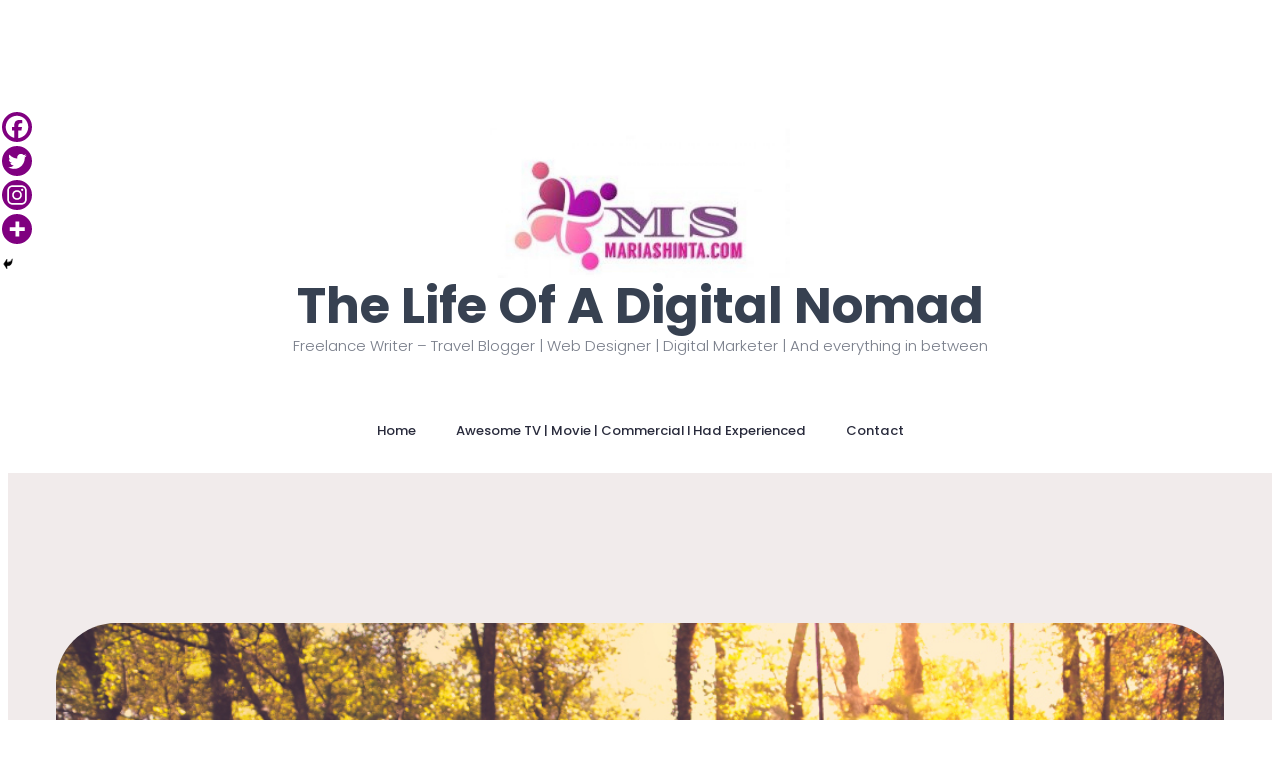

--- FILE ---
content_type: text/html; charset=UTF-8
request_url: https://mariashinta.com/ultimate-guide-self-help-tips-to-deal-with-anxiety/
body_size: 29588
content:
<!doctype html>
<html lang="en-US" prefix="og: https://ogp.me/ns# fb: http://ogp.me/ns/fb#">
<head>
    <meta charset="UTF-8">
    <meta name="viewport" content="width=device-width, initial-scale=1">
        <meta name="viewport" content="width=device-width, initial-scale=1" />
	<script type="text/javascript">function theChampLoadEvent(e){var t=window.onload;if(typeof window.onload!="function"){window.onload=e}else{window.onload=function(){t();e()}}}</script>
		<script type="text/javascript">var theChampDefaultLang = 'en_US', theChampCloseIconPath = 'https://mariashinta.com/wp-content/plugins/super-socializer/images/close.png';</script>
		<script>var theChampSiteUrl = 'https://mariashinta.com', theChampVerified = 0, theChampEmailPopup = 0, heateorSsMoreSharePopupSearchText = 'Search';</script>
			<script> var theChampFBKey = '', theChampFBLang = 'en_US', theChampFbLikeMycred = 0, theChampSsga = 0, theChampCommentNotification = 0, theChampHeateorFcmRecentComments = 0, theChampFbIosLogin = 0; </script>
						<script type="text/javascript">var theChampFBCommentUrl = 'https://mariashinta.com/ultimate-guide-self-help-tips-to-deal-with-anxiety/'; var theChampFBCommentColor = ''; var theChampFBCommentNumPosts = ''; var theChampFBCommentWidth = '100%'; var theChampFBCommentOrderby = ''; var theChampCommentingTabs = "wordpress,facebook,disqus", theChampGpCommentsUrl = 'https://mariashinta.com/ultimate-guide-self-help-tips-to-deal-with-anxiety/', theChampDisqusShortname = '', theChampScEnabledTabs = 'wordpress,fb', theChampScLabel = 'Leave a reply', theChampScTabLabels = {"wordpress":"Default Comments (0)","fb":"Facebook Comments","disqus":"Disqus Comments"}, theChampGpCommentsWidth = 0, theChampCommentingId = 'respond'</script>
						<script> var theChampSharingAjaxUrl = 'https://mariashinta.com/wp-admin/admin-ajax.php', heateorSsFbMessengerAPI = 'https://www.facebook.com/dialog/send?app_id=595489497242932&display=popup&link=%encoded_post_url%&redirect_uri=%encoded_post_url%',heateorSsWhatsappShareAPI = 'web', heateorSsUrlCountFetched = [], heateorSsSharesText = 'Shares', heateorSsShareText = 'Share', theChampPluginIconPath = 'https://mariashinta.com/wp-content/plugins/super-socializer/images/logo.png', theChampSaveSharesLocally = 0, theChampHorizontalSharingCountEnable = 0, theChampVerticalSharingCountEnable = 0, theChampSharingOffset = -10, theChampCounterOffset = -10, theChampMobileStickySharingEnabled = 1, heateorSsCopyLinkMessage = "Link copied.";
		var heateorSsHorSharingShortUrl = "https://mariashinta.com/ultimate-guide-self-help-tips-to-deal-with-anxiety/";var heateorSsVerticalSharingShortUrl = "https://mariashinta.com/ultimate-guide-self-help-tips-to-deal-with-anxiety/";		</script>
			<style type="text/css">
						.the_champ_button_instagram span.the_champ_svg,a.the_champ_instagram span.the_champ_svg{background:radial-gradient(circle at 30% 107%,#fdf497 0,#fdf497 5%,#fd5949 45%,#d6249f 60%,#285aeb 90%)}
					.the_champ_horizontal_sharing .the_champ_svg,.heateor_ss_standard_follow_icons_container .the_champ_svg{
					background-color:purple!important;background:purple!important;
					color: #fff;
				border-width: 0px;
		border-style: solid;
		border-color: transparent;
	}
		.the_champ_horizontal_sharing .theChampTCBackground{
		color:#666;
	}
		.the_champ_horizontal_sharing span.the_champ_svg:hover,.heateor_ss_standard_follow_icons_container span.the_champ_svg:hover{
				border-color: transparent;
	}
		.the_champ_vertical_sharing span.the_champ_svg,.heateor_ss_floating_follow_icons_container span.the_champ_svg{
					background-color: purple!important;background:purple!important;
					color: #fff;
				border-width: 0px;
		border-style: solid;
		border-color: transparent;
	}
		.the_champ_vertical_sharing .theChampTCBackground{
		color:#666;
	}
		.the_champ_vertical_sharing span.the_champ_svg:hover,.heateor_ss_floating_follow_icons_container span.the_champ_svg:hover{
						border-color: transparent;
		}
	@media screen and (max-width:783px){.the_champ_vertical_sharing{display:none!important}}div.heateor_ss_mobile_footer{display:none;}@media screen and (max-width:783px){div.the_champ_bottom_sharing div.the_champ_sharing_ul .theChampTCBackground{width:100%!important;background-color:white}div.the_champ_bottom_sharing{width:100%!important;left:0!important;}div.the_champ_bottom_sharing a{width:25% !important;margin:0!important;padding:0!important;}div.the_champ_bottom_sharing .the_champ_svg{width:100%!important;}div.the_champ_bottom_sharing div.theChampTotalShareCount{font-size:.7em!important;line-height:21px!important}div.the_champ_bottom_sharing div.theChampTotalShareText{font-size:.5em!important;line-height:0px!important}div.heateor_ss_mobile_footer{display:block;height:30px;}.the_champ_bottom_sharing{padding:0!important;display:block!important;width: auto!important;bottom:-2px!important;top: auto!important;}.the_champ_bottom_sharing .the_champ_square_count{line-height: inherit;}.the_champ_bottom_sharing .theChampSharingArrow{display:none;}.the_champ_bottom_sharing .theChampTCBackground{margin-right: 1.1em !important}}div.the_champ_sharing_title{text-align:center}div.the_champ_sharing_ul{width:100%;text-align:center;}div.the_champ_horizontal_sharing div.the_champ_sharing_ul a{float:none;display:inline-block;}</style>
	<script>window._wca = window._wca || [];</script>

<!-- Search Engine Optimization by Rank Math - https://rankmath.com/ -->
<meta name="description" content="Feeling overly anxious can be a massive hindrance to your daily life. It&rsquo;s especially hard to control because once the anxious thoughts are implanted in"/>
<meta name="robots" content="follow, index, max-snippet:-1, max-video-preview:-1, max-image-preview:large"/>
<link rel="canonical" href="https://mariashinta.com/ultimate-guide-self-help-tips-to-deal-with-anxiety/" />
<meta property="og:locale" content="en_US" />
<meta property="og:type" content="article" />
<meta property="og:title" content="Ultimate Guide: Self-Help Tips To Deal With Anxiety - The Life OF A Digital Nomad" />
<meta property="og:description" content="Feeling overly anxious can be a massive hindrance to your daily life. It&rsquo;s especially hard to control because once the anxious thoughts are implanted in" />
<meta property="og:url" content="https://mariashinta.com/ultimate-guide-self-help-tips-to-deal-with-anxiety/" />
<meta property="og:site_name" content="The Life OF A Digital Nomad" />
<meta property="article:publisher" content="https://www.facebook.com/Shinta-Entreprise-469265396572938/" />
<meta property="article:section" content="It&#039;s So Random" />
<meta property="og:updated_time" content="2025-02-24T03:27:21-08:00" />
<meta property="og:image" content="https://i0.wp.com/mariashinta.com/wp-content/uploads/2016/04/Girl-Sitting-Alone-On-Swing-In-Autumn-1024x680.jpg" />
<meta property="og:image:secure_url" content="https://i0.wp.com/mariashinta.com/wp-content/uploads/2016/04/Girl-Sitting-Alone-On-Swing-In-Autumn-1024x680.jpg" />
<meta property="og:image:width" content="1024" />
<meta property="og:image:height" content="680" />
<meta property="og:image:alt" content="Ultimate Guide: Self-Help Tips To Deal With Anxiety" />
<meta property="og:image:type" content="image/jpeg" />
<meta property="article:published_time" content="2016-04-05T03:08:30-07:00" />
<meta property="article:modified_time" content="2025-02-24T03:27:21-08:00" />
<meta name="twitter:card" content="summary_large_image" />
<meta name="twitter:title" content="Ultimate Guide: Self-Help Tips To Deal With Anxiety - The Life OF A Digital Nomad" />
<meta name="twitter:description" content="Feeling overly anxious can be a massive hindrance to your daily life. It&rsquo;s especially hard to control because once the anxious thoughts are implanted in" />
<meta name="twitter:image" content="https://i0.wp.com/mariashinta.com/wp-content/uploads/2016/04/Girl-Sitting-Alone-On-Swing-In-Autumn-1024x680.jpg" />
<meta name="twitter:label1" content="Written by" />
<meta name="twitter:data1" content="Maria Shinta" />
<meta name="twitter:label2" content="Time to read" />
<meta name="twitter:data2" content="10 minutes" />
<script type="application/ld+json" class="rank-math-schema">{"@context":"https://schema.org","@graph":[{"@type":["Person","Organization"],"@id":"https://mariashinta.com/#person","name":"Shinta","sameAs":["https://www.facebook.com/Shinta-Entreprise-469265396572938/"],"logo":{"@type":"ImageObject","@id":"https://mariashinta.com/#logo","url":"http://mariashinta.com/wp-content/uploads/2019/07/Maria-Shinta-Logo.jpg","contentUrl":"http://mariashinta.com/wp-content/uploads/2019/07/Maria-Shinta-Logo.jpg","caption":"Shinta","inLanguage":"en-US","width":"300","height":"150"},"image":{"@type":"ImageObject","@id":"https://mariashinta.com/#logo","url":"http://mariashinta.com/wp-content/uploads/2019/07/Maria-Shinta-Logo.jpg","contentUrl":"http://mariashinta.com/wp-content/uploads/2019/07/Maria-Shinta-Logo.jpg","caption":"Shinta","inLanguage":"en-US","width":"300","height":"150"}},{"@type":"WebSite","@id":"https://mariashinta.com/#website","url":"https://mariashinta.com","name":"Shinta","publisher":{"@id":"https://mariashinta.com/#person"},"inLanguage":"en-US"},{"@type":"ImageObject","@id":"https://i0.wp.com/mariashinta.com/wp-content/uploads/2016/04/Girl-Sitting-Alone-On-Swing-In-Autumn-1024x680.jpg?fit=1024%2C680&amp;ssl=1","url":"https://i0.wp.com/mariashinta.com/wp-content/uploads/2016/04/Girl-Sitting-Alone-On-Swing-In-Autumn-1024x680.jpg?fit=1024%2C680&amp;ssl=1","width":"1024","height":"680","inLanguage":"en-US"},{"@type":"WebPage","@id":"https://mariashinta.com/ultimate-guide-self-help-tips-to-deal-with-anxiety/#webpage","url":"https://mariashinta.com/ultimate-guide-self-help-tips-to-deal-with-anxiety/","name":"Ultimate Guide: Self-Help Tips To Deal With Anxiety - The Life OF A Digital Nomad","datePublished":"2016-04-05T03:08:30-07:00","dateModified":"2025-02-24T03:27:21-08:00","isPartOf":{"@id":"https://mariashinta.com/#website"},"primaryImageOfPage":{"@id":"https://i0.wp.com/mariashinta.com/wp-content/uploads/2016/04/Girl-Sitting-Alone-On-Swing-In-Autumn-1024x680.jpg?fit=1024%2C680&amp;ssl=1"},"inLanguage":"en-US"},{"@type":"Person","@id":"https://mariashinta.com/author/shinta/","name":"Maria Shinta","url":"https://mariashinta.com/author/shinta/","image":{"@type":"ImageObject","@id":"https://secure.gravatar.com/avatar/76da86fb4a177b33fcc83a7a14d3bbac7c80359750f92084de86c3ef97d9f680?s=96&amp;d=mm&amp;r=g","url":"https://secure.gravatar.com/avatar/76da86fb4a177b33fcc83a7a14d3bbac7c80359750f92084de86c3ef97d9f680?s=96&amp;d=mm&amp;r=g","caption":"Maria Shinta","inLanguage":"en-US"}},{"@type":"BlogPosting","headline":"Ultimate Guide: Self-Help Tips To Deal With Anxiety - The Life OF A Digital Nomad","datePublished":"2016-04-05T03:08:30-07:00","dateModified":"2025-02-24T03:27:21-08:00","author":{"@id":"https://mariashinta.com/author/shinta/","name":"Maria Shinta"},"publisher":{"@id":"https://mariashinta.com/#person"},"description":"Feeling overly anxious can be a massive hindrance to your daily life. It&rsquo;s especially hard to control because once the anxious thoughts are implanted in","name":"Ultimate Guide: Self-Help Tips To Deal With Anxiety - The Life OF A Digital Nomad","@id":"https://mariashinta.com/ultimate-guide-self-help-tips-to-deal-with-anxiety/#richSnippet","isPartOf":{"@id":"https://mariashinta.com/ultimate-guide-self-help-tips-to-deal-with-anxiety/#webpage"},"image":{"@id":"https://i0.wp.com/mariashinta.com/wp-content/uploads/2016/04/Girl-Sitting-Alone-On-Swing-In-Autumn-1024x680.jpg?fit=1024%2C680&amp;ssl=1"},"inLanguage":"en-US","mainEntityOfPage":{"@id":"https://mariashinta.com/ultimate-guide-self-help-tips-to-deal-with-anxiety/#webpage"}}]}</script>
<!-- /Rank Math WordPress SEO plugin -->

<title>Ultimate Guide: Self-Help Tips To Deal With Anxiety - The Life OF A Digital Nomad</title>
<link rel='dns-prefetch' href='//js.hs-scripts.com' />
<link rel='dns-prefetch' href='//stats.wp.com' />
<link rel='dns-prefetch' href='//v0.wordpress.com' />
<link rel='dns-prefetch' href='//jetpack.wordpress.com' />
<link rel='dns-prefetch' href='//s0.wp.com' />
<link rel='dns-prefetch' href='//public-api.wordpress.com' />
<link rel='dns-prefetch' href='//0.gravatar.com' />
<link rel='dns-prefetch' href='//1.gravatar.com' />
<link rel='dns-prefetch' href='//2.gravatar.com' />
<link rel='dns-prefetch' href='//www.googletagmanager.com' />
<link rel='preconnect' href='//c0.wp.com' />
<link rel='preconnect' href='//i0.wp.com' />
<link rel="alternate" type="application/rss+xml" title="The Life OF A Digital Nomad &raquo; Feed" href="https://mariashinta.com/feed/" />
<link rel="alternate" type="application/rss+xml" title="The Life OF A Digital Nomad &raquo; Comments Feed" href="https://mariashinta.com/comments/feed/" />
<link rel="alternate" type="application/rss+xml" title="The Life OF A Digital Nomad &raquo; Ultimate Guide: Self-Help Tips To Deal With Anxiety Comments Feed" href="https://mariashinta.com/ultimate-guide-self-help-tips-to-deal-with-anxiety/feed/" />
<link rel="alternate" title="oEmbed (JSON)" type="application/json+oembed" href="https://mariashinta.com/wp-json/oembed/1.0/embed?url=https%3A%2F%2Fmariashinta.com%2Fultimate-guide-self-help-tips-to-deal-with-anxiety%2F" />
<link rel="alternate" title="oEmbed (XML)" type="text/xml+oembed" href="https://mariashinta.com/wp-json/oembed/1.0/embed?url=https%3A%2F%2Fmariashinta.com%2Fultimate-guide-self-help-tips-to-deal-with-anxiety%2F&#038;format=xml" />
		<!-- This site uses the Google Analytics by MonsterInsights plugin v9.11.1 - Using Analytics tracking - https://www.monsterinsights.com/ -->
							<script src="//www.googletagmanager.com/gtag/js?id=G-VRPYHG2X21"  data-cfasync="false" data-wpfc-render="false" async></script>
			<script data-cfasync="false" data-wpfc-render="false">
				var mi_version = '9.11.1';
				var mi_track_user = true;
				var mi_no_track_reason = '';
								var MonsterInsightsDefaultLocations = {"page_location":"https:\/\/mariashinta.com\/ultimate-guide-self-help-tips-to-deal-with-anxiety\/"};
								if ( typeof MonsterInsightsPrivacyGuardFilter === 'function' ) {
					var MonsterInsightsLocations = (typeof MonsterInsightsExcludeQuery === 'object') ? MonsterInsightsPrivacyGuardFilter( MonsterInsightsExcludeQuery ) : MonsterInsightsPrivacyGuardFilter( MonsterInsightsDefaultLocations );
				} else {
					var MonsterInsightsLocations = (typeof MonsterInsightsExcludeQuery === 'object') ? MonsterInsightsExcludeQuery : MonsterInsightsDefaultLocations;
				}

								var disableStrs = [
										'ga-disable-G-VRPYHG2X21',
									];

				/* Function to detect opted out users */
				function __gtagTrackerIsOptedOut() {
					for (var index = 0; index < disableStrs.length; index++) {
						if (document.cookie.indexOf(disableStrs[index] + '=true') > -1) {
							return true;
						}
					}

					return false;
				}

				/* Disable tracking if the opt-out cookie exists. */
				if (__gtagTrackerIsOptedOut()) {
					for (var index = 0; index < disableStrs.length; index++) {
						window[disableStrs[index]] = true;
					}
				}

				/* Opt-out function */
				function __gtagTrackerOptout() {
					for (var index = 0; index < disableStrs.length; index++) {
						document.cookie = disableStrs[index] + '=true; expires=Thu, 31 Dec 2099 23:59:59 UTC; path=/';
						window[disableStrs[index]] = true;
					}
				}

				if ('undefined' === typeof gaOptout) {
					function gaOptout() {
						__gtagTrackerOptout();
					}
				}
								window.dataLayer = window.dataLayer || [];

				window.MonsterInsightsDualTracker = {
					helpers: {},
					trackers: {},
				};
				if (mi_track_user) {
					function __gtagDataLayer() {
						dataLayer.push(arguments);
					}

					function __gtagTracker(type, name, parameters) {
						if (!parameters) {
							parameters = {};
						}

						if (parameters.send_to) {
							__gtagDataLayer.apply(null, arguments);
							return;
						}

						if (type === 'event') {
														parameters.send_to = monsterinsights_frontend.v4_id;
							var hookName = name;
							if (typeof parameters['event_category'] !== 'undefined') {
								hookName = parameters['event_category'] + ':' + name;
							}

							if (typeof MonsterInsightsDualTracker.trackers[hookName] !== 'undefined') {
								MonsterInsightsDualTracker.trackers[hookName](parameters);
							} else {
								__gtagDataLayer('event', name, parameters);
							}
							
						} else {
							__gtagDataLayer.apply(null, arguments);
						}
					}

					__gtagTracker('js', new Date());
					__gtagTracker('set', {
						'developer_id.dZGIzZG': true,
											});
					if ( MonsterInsightsLocations.page_location ) {
						__gtagTracker('set', MonsterInsightsLocations);
					}
										__gtagTracker('config', 'G-VRPYHG2X21', {"forceSSL":"true"} );
										window.gtag = __gtagTracker;										(function () {
						/* https://developers.google.com/analytics/devguides/collection/analyticsjs/ */
						/* ga and __gaTracker compatibility shim. */
						var noopfn = function () {
							return null;
						};
						var newtracker = function () {
							return new Tracker();
						};
						var Tracker = function () {
							return null;
						};
						var p = Tracker.prototype;
						p.get = noopfn;
						p.set = noopfn;
						p.send = function () {
							var args = Array.prototype.slice.call(arguments);
							args.unshift('send');
							__gaTracker.apply(null, args);
						};
						var __gaTracker = function () {
							var len = arguments.length;
							if (len === 0) {
								return;
							}
							var f = arguments[len - 1];
							if (typeof f !== 'object' || f === null || typeof f.hitCallback !== 'function') {
								if ('send' === arguments[0]) {
									var hitConverted, hitObject = false, action;
									if ('event' === arguments[1]) {
										if ('undefined' !== typeof arguments[3]) {
											hitObject = {
												'eventAction': arguments[3],
												'eventCategory': arguments[2],
												'eventLabel': arguments[4],
												'value': arguments[5] ? arguments[5] : 1,
											}
										}
									}
									if ('pageview' === arguments[1]) {
										if ('undefined' !== typeof arguments[2]) {
											hitObject = {
												'eventAction': 'page_view',
												'page_path': arguments[2],
											}
										}
									}
									if (typeof arguments[2] === 'object') {
										hitObject = arguments[2];
									}
									if (typeof arguments[5] === 'object') {
										Object.assign(hitObject, arguments[5]);
									}
									if ('undefined' !== typeof arguments[1].hitType) {
										hitObject = arguments[1];
										if ('pageview' === hitObject.hitType) {
											hitObject.eventAction = 'page_view';
										}
									}
									if (hitObject) {
										action = 'timing' === arguments[1].hitType ? 'timing_complete' : hitObject.eventAction;
										hitConverted = mapArgs(hitObject);
										__gtagTracker('event', action, hitConverted);
									}
								}
								return;
							}

							function mapArgs(args) {
								var arg, hit = {};
								var gaMap = {
									'eventCategory': 'event_category',
									'eventAction': 'event_action',
									'eventLabel': 'event_label',
									'eventValue': 'event_value',
									'nonInteraction': 'non_interaction',
									'timingCategory': 'event_category',
									'timingVar': 'name',
									'timingValue': 'value',
									'timingLabel': 'event_label',
									'page': 'page_path',
									'location': 'page_location',
									'title': 'page_title',
									'referrer' : 'page_referrer',
								};
								for (arg in args) {
																		if (!(!args.hasOwnProperty(arg) || !gaMap.hasOwnProperty(arg))) {
										hit[gaMap[arg]] = args[arg];
									} else {
										hit[arg] = args[arg];
									}
								}
								return hit;
							}

							try {
								f.hitCallback();
							} catch (ex) {
							}
						};
						__gaTracker.create = newtracker;
						__gaTracker.getByName = newtracker;
						__gaTracker.getAll = function () {
							return [];
						};
						__gaTracker.remove = noopfn;
						__gaTracker.loaded = true;
						window['__gaTracker'] = __gaTracker;
					})();
									} else {
										console.log("");
					(function () {
						function __gtagTracker() {
							return null;
						}

						window['__gtagTracker'] = __gtagTracker;
						window['gtag'] = __gtagTracker;
					})();
									}
			</script>
							<!-- / Google Analytics by MonsterInsights -->
		<style type="text/css" media="all">
.wpautoterms-footer{background-color:#ffffff;text-align:center;}
.wpautoterms-footer a{color:#000000;font-family:Arial, sans-serif;font-size:14px;}
.wpautoterms-footer .separator{color:#cccccc;font-family:Arial, sans-serif;font-size:14px;}</style>
<style id='wp-img-auto-sizes-contain-inline-css'>
img:is([sizes=auto i],[sizes^="auto," i]){contain-intrinsic-size:3000px 1500px}
/*# sourceURL=wp-img-auto-sizes-contain-inline-css */
</style>
<link rel='stylesheet' id='jetpack_related-posts-css' href='https://c0.wp.com/p/jetpack/15.3.1/modules/related-posts/related-posts.css' media='all' />
<link rel='stylesheet' id='jetpack-swiper-library-css' href='https://c0.wp.com/p/jetpack/15.3.1/_inc/blocks/swiper.css' media='all' />
<link rel='stylesheet' id='jetpack-carousel-css' href='https://c0.wp.com/p/jetpack/15.3.1/modules/carousel/jetpack-carousel.css' media='all' />
<style id='wp-emoji-styles-inline-css'>

	img.wp-smiley, img.emoji {
		display: inline !important;
		border: none !important;
		box-shadow: none !important;
		height: 1em !important;
		width: 1em !important;
		margin: 0 0.07em !important;
		vertical-align: -0.1em !important;
		background: none !important;
		padding: 0 !important;
	}
/*# sourceURL=wp-emoji-styles-inline-css */
</style>
<style id='wp-block-template-skip-link-inline-css'>

		.skip-link.screen-reader-text {
			border: 0;
			clip-path: inset(50%);
			height: 1px;
			margin: -1px;
			overflow: hidden;
			padding: 0;
			position: absolute !important;
			width: 1px;
			word-wrap: normal !important;
		}

		.skip-link.screen-reader-text:focus {
			background-color: #eee;
			clip-path: none;
			color: #444;
			display: block;
			font-size: 1em;
			height: auto;
			left: 5px;
			line-height: normal;
			padding: 15px 23px 14px;
			text-decoration: none;
			top: 5px;
			width: auto;
			z-index: 100000;
		}
/*# sourceURL=wp-block-template-skip-link-inline-css */
</style>
<link rel='stylesheet' id='wpautoterms_css-css' href='https://mariashinta.com/wp-content/plugins/auto-terms-of-service-and-privacy-policy/css/wpautoterms.css?ver=6.9' media='all' />
<link rel='stylesheet' id='email-subscribers-css' href='https://mariashinta.com/wp-content/plugins/email-subscribers/lite/public/css/email-subscribers-public.css?ver=5.9.12' media='all' />
<link rel='stylesheet' id='recent-posts-widget-with-thumbnails-public-style-css' href='https://mariashinta.com/wp-content/plugins/recent-posts-widget-with-thumbnails/public.css?ver=7.1.1' media='all' />
<link rel='stylesheet' id='the_champ_frontend_css-css' href='https://mariashinta.com/wp-content/plugins/super-socializer/css/front.css?ver=7.14.5' media='all' />
<script src="https://c0.wp.com/c/6.9/wp-includes/js/jquery/jquery.min.js" id="jquery-core-js"></script>
<script src="https://c0.wp.com/c/6.9/wp-includes/js/jquery/jquery-migrate.min.js" id="jquery-migrate-js"></script>
<script src="https://c0.wp.com/c/6.9/wp-includes/js/dist/dom-ready.min.js" id="wp-dom-ready-js"></script>
<script src="https://mariashinta.com/wp-content/plugins/auto-terms-of-service-and-privacy-policy/js/base.js?ver=3.0.4" id="wpautoterms_base-js"></script>
<script src="https://mariashinta.com/wp-content/plugins/google-analytics-for-wordpress/assets/js/frontend-gtag.min.js?ver=9.11.1" id="monsterinsights-frontend-script-js" async data-wp-strategy="async"></script>
<script data-cfasync="false" data-wpfc-render="false" id='monsterinsights-frontend-script-js-extra'>var monsterinsights_frontend = {"js_events_tracking":"true","download_extensions":"doc,pdf,ppt,zip,xls,docx,pptx,xlsx","inbound_paths":"[]","home_url":"https:\/\/mariashinta.com","hash_tracking":"false","v4_id":"G-VRPYHG2X21"};</script>
<script src="https://c0.wp.com/p/woocommerce/10.4.3/assets/js/jquery-blockui/jquery.blockUI.min.js" id="wc-jquery-blockui-js" defer data-wp-strategy="defer"></script>
<script id="wc-add-to-cart-js-extra">
var wc_add_to_cart_params = {"ajax_url":"/wp-admin/admin-ajax.php","wc_ajax_url":"/?wc-ajax=%%endpoint%%","i18n_view_cart":"View cart","cart_url":"https://mariashinta.com/cart/","is_cart":"","cart_redirect_after_add":"no"};
//# sourceURL=wc-add-to-cart-js-extra
</script>
<script src="https://c0.wp.com/p/woocommerce/10.4.3/assets/js/frontend/add-to-cart.min.js" id="wc-add-to-cart-js" defer data-wp-strategy="defer"></script>
<script src="https://c0.wp.com/p/woocommerce/10.4.3/assets/js/js-cookie/js.cookie.min.js" id="wc-js-cookie-js" defer data-wp-strategy="defer"></script>
<script id="woocommerce-js-extra">
var woocommerce_params = {"ajax_url":"/wp-admin/admin-ajax.php","wc_ajax_url":"/?wc-ajax=%%endpoint%%","i18n_password_show":"Show password","i18n_password_hide":"Hide password"};
//# sourceURL=woocommerce-js-extra
</script>
<script src="https://c0.wp.com/p/woocommerce/10.4.3/assets/js/frontend/woocommerce.min.js" id="woocommerce-js" defer data-wp-strategy="defer"></script>
<script id="WCPAY_ASSETS-js-extra">
var wcpayAssets = {"url":"https://mariashinta.com/wp-content/plugins/woocommerce-payments/dist/"};
//# sourceURL=WCPAY_ASSETS-js-extra
</script>
<script src="https://stats.wp.com/s-202604.js" id="woocommerce-analytics-js" defer data-wp-strategy="defer"></script>
<link rel="https://api.w.org/" href="https://mariashinta.com/wp-json/" /><link rel="alternate" title="JSON" type="application/json" href="https://mariashinta.com/wp-json/wp/v2/posts/803" /><link rel="EditURI" type="application/rsd+xml" title="RSD" href="https://mariashinta.com/xmlrpc.php?rsd" />
<link rel='shortlink' href='https://mariashinta.com/?p=803' />
	<link rel="preconnect" href="https://fonts.googleapis.com">
	<link rel="preconnect" href="https://fonts.gstatic.com">
	<link href='https://fonts.googleapis.com/css2?display=swap&family=Actor&family=Gabriela' rel='stylesheet'><meta name="generator" content="Site Kit by Google 1.168.0" />			<!-- DO NOT COPY THIS SNIPPET! Start of Page Analytics Tracking for HubSpot WordPress plugin v11.3.33-->
			<script class="hsq-set-content-id" data-content-id="blog-post">
				var _hsq = _hsq || [];
				_hsq.push(["setContentType", "blog-post"]);
			</script>
			<!-- DO NOT COPY THIS SNIPPET! End of Page Analytics Tracking for HubSpot WordPress plugin -->
			<meta http-equiv="Content-type" content="text/html; charset=utf-8" /><link rel='canonical' href='https://mariashinta.com/ultimate-guide-self-help-tips-to-deal-with-anxiety/' />
	<style>img#wpstats{display:none}</style>
			<noscript><style>.woocommerce-product-gallery{ opacity: 1 !important; }</style></noscript>
	<style class='wp-fonts-local'>
@font-face{font-family:Inter;font-style:normal;font-weight:300 900;font-display:fallback;src:url('https://mariashinta.com/wp-content/themes/twentytwentyfour/assets/fonts/inter/Inter-VariableFont_slnt,wght.woff2') format('woff2');font-stretch:normal;}
@font-face{font-family:Cardo;font-style:normal;font-weight:400;font-display:fallback;src:url('https://mariashinta.com/wp-content/themes/twentytwentyfour/assets/fonts/cardo/cardo_normal_400.woff2') format('woff2');}
@font-face{font-family:Cardo;font-style:italic;font-weight:400;font-display:fallback;src:url('https://mariashinta.com/wp-content/themes/twentytwentyfour/assets/fonts/cardo/cardo_italic_400.woff2') format('woff2');}
@font-face{font-family:Cardo;font-style:normal;font-weight:700;font-display:fallback;src:url('https://mariashinta.com/wp-content/themes/twentytwentyfour/assets/fonts/cardo/cardo_normal_700.woff2') format('woff2');}
</style>
<link rel="icon" href="https://i0.wp.com/mariashinta.com/wp-content/uploads/2015/12/cropped-favicon.gif?fit=32%2C15&#038;ssl=1" sizes="32x32" />
<link rel="icon" href="https://i0.wp.com/mariashinta.com/wp-content/uploads/2015/12/cropped-favicon.gif?fit=92%2C42&#038;ssl=1" sizes="192x192" />
<link rel="apple-touch-icon" href="https://i0.wp.com/mariashinta.com/wp-content/uploads/2015/12/cropped-favicon.gif?fit=92%2C42&#038;ssl=1" />
<meta name="msapplication-TileImage" content="https://i0.wp.com/mariashinta.com/wp-content/uploads/2015/12/cropped-favicon.gif?fit=92%2C42&#038;ssl=1" />
<style id="kirki-inline-styles"></style>	<style id="egf-frontend-styles" type="text/css">
		p {font-family: 'Actor', sans-serif;font-size: 18px;font-style: normal;font-weight: 400;} h1 {color: #7c0078;font-family: 'Gabriela', sans-serif;font-size: 28px;font-style: normal;font-weight: 400;text-decoration: none;text-transform: none;} h2 {color: #7c0d79;font-family: 'Gabriela', sans-serif;font-size: 20px;font-style: normal;font-weight: 400;} h3 {color: #7c0d79;font-family: 'Gabriela', sans-serif;font-size: 28px;font-style: normal;font-weight: 400;} h6 {font-family: 'Georgia', sans-serif;font-size: 14px;font-style: normal;font-weight: 400;} h5 {font-family: 'Georgia', sans-serif;font-size: 14px;font-style: normal;font-weight: 400;} h4 {font-family: 'Georgia', sans-serif;font-size: 14px;font-style: normal;font-weight: 400;} 	</style>
	
<!-- START - Open Graph and Twitter Card Tags 3.3.7 -->
 <!-- Facebook Open Graph -->
  <meta property="og:locale" content="en_US"/>
  <meta property="og:site_name" content="The Life OF A Digital Nomad"/>
  <meta property="og:title" content="Ultimate Guide: Self-Help Tips To Deal With Anxiety"/>
  <meta property="og:url" content="https://mariashinta.com/ultimate-guide-self-help-tips-to-deal-with-anxiety/"/>
  <meta property="og:type" content="article"/>
  <meta property="og:description" content="Feeling overly anxious can be a massive hindrance to your daily life. It&rsquo;s especially hard to control because once the anxious thoughts are implanted in our minds, the fears, &lsquo;what ifs&rsquo; and worst-case scenarios can start to spiral out of control. Our sleep gets disrupted, our healt"/>
  <meta property="og:image" content="https://mariashinta.com/wp-content/uploads/2016/04/Girl-Sitting-Alone-On-Swing-In-Autumn-1024x680.jpg"/>
  <meta property="og:image:url" content="https://mariashinta.com/wp-content/uploads/2016/04/Girl-Sitting-Alone-On-Swing-In-Autumn-1024x680.jpg"/>
  <meta property="og:image:secure_url" content="https://mariashinta.com/wp-content/uploads/2016/04/Girl-Sitting-Alone-On-Swing-In-Autumn-1024x680.jpg"/>
  <meta property="article:published_time" content="2016-04-05T03:08:30-07:00"/>
  <meta property="article:modified_time" content="2025-02-24T03:27:21-08:00" />
  <meta property="og:updated_time" content="2025-02-24T03:27:21-08:00" />
  <meta property="article:section" content="It&#039;s So Random"/>
 <!-- Google+ / Schema.org -->
  <meta itemprop="name" content="Ultimate Guide: Self-Help Tips To Deal With Anxiety"/>
  <meta itemprop="headline" content="Ultimate Guide: Self-Help Tips To Deal With Anxiety"/>
  <meta itemprop="description" content="Feeling overly anxious can be a massive hindrance to your daily life. It&rsquo;s especially hard to control because once the anxious thoughts are implanted in our minds, the fears, &lsquo;what ifs&rsquo; and worst-case scenarios can start to spiral out of control. Our sleep gets disrupted, our healt"/>
  <meta itemprop="image" content="https://mariashinta.com/wp-content/uploads/2016/04/Girl-Sitting-Alone-On-Swing-In-Autumn-1024x680.jpg"/>
  <meta itemprop="datePublished" content="2016-04-05"/>
  <meta itemprop="dateModified" content="2025-02-24T03:27:21-08:00" />
  <meta itemprop="author" content="Maria Shinta"/>
  <!--<meta itemprop="publisher" content="The Life OF A Digital Nomad"/>--> <!-- To solve: The attribute publisher.itemtype has an invalid value -->
 <!-- Twitter Cards -->
  <meta name="twitter:title" content="Ultimate Guide: Self-Help Tips To Deal With Anxiety"/>
  <meta name="twitter:url" content="https://mariashinta.com/ultimate-guide-self-help-tips-to-deal-with-anxiety/"/>
  <meta name="twitter:description" content="Feeling overly anxious can be a massive hindrance to your daily life. It&rsquo;s especially hard to control because once the anxious thoughts are implanted in our minds, the fears, &lsquo;what ifs&rsquo; and worst-case scenarios can start to spiral out of control. Our sleep gets disrupted, our healt"/>
  <meta name="twitter:image" content="https://mariashinta.com/wp-content/uploads/2016/04/Girl-Sitting-Alone-On-Swing-In-Autumn-1024x680.jpg"/>
  <meta name="twitter:card" content="summary_large_image"/>
 <!-- SEO -->
 <!-- Misc. tags -->
 <!-- is_singular -->
<!-- END - Open Graph and Twitter Card Tags 3.3.7 -->
	
<!-- [HEADER ASSETS] -->
<link rel="stylesheet" href="https://mariashinta.com/wp-content/plugins/breakdance/subplugins/breakdance-woocommerce/css/breakdance-woocommerce.css" />

<link rel="stylesheet" href="https://mariashinta.com/wp-content/plugins/breakdance/subplugins/breakdance-elements/dependencies-files/breakdance-fancy-background@1/fancy-background.css?bd_ver=1.6.1" />
<link rel="stylesheet" href="https://mariashinta.com/wp-content/plugins/breakdance/subplugins/breakdance-elements/dependencies-files/awesome-form@1/css/form.css?bd_ver=1.6.1" />
<link rel="stylesheet" href="https://mariashinta.com/wp-content/plugins/breakdance/subplugins/breakdance-elements/dependencies-files/awesome-menu@1/awesome-menu.css?bd_ver=1.6.1" />
<link rel="stylesheet" href="https://fonts.googleapis.com/css2?family=Poppins:ital,wght@0,100;0,200;0,300;0,400;0,500;0,600;0,700;0,800;0,900;1,100;1,200;1,300;1,400;1,500;1,600;1,700;1,800;1,900&display=swap" />

<link rel="stylesheet" href="https://mariashinta.com/wp-content/uploads/breakdance/css/post-64169-defaults.css?v=ed996ee460fdd4850826b9220deb6e86" />

<link rel="stylesheet" href="https://mariashinta.com/wp-content/uploads/breakdance/css/post-64168-defaults.css?v=dbb8ab22ff89d1bcc97fd14d8a46c6dc" />

<link rel="stylesheet" href="https://mariashinta.com/wp-content/uploads/breakdance/css/post-64167-defaults.css?v=8410cd35b16bae65b6eef0828375c8be" />

<link rel="stylesheet" href="https://mariashinta.com/wp-content/uploads/breakdance/css/global-settings.css?v=3b822b50a0707fc17cb8eb97cef9cbab" />





<link rel="stylesheet" href="https://mariashinta.com/wp-content/uploads/breakdance/css/post-64169.css?v=8f563ec383a8f65d7fae6550917c3411" />

<link rel="stylesheet" href="https://mariashinta.com/wp-content/uploads/breakdance/css/post-64168.css?v=ce3a42c699cdaaa557620c21d2952ef3" />

<link rel="stylesheet" href="https://mariashinta.com/wp-content/uploads/breakdance/css/post-64167.css?v=0d002bcabb8285a7010dd9a58d00f044" />
<!-- [/EOF HEADER ASSETS] --><meta property="fb:app_id" content="469265396572938" /></head>
<body class="wp-singular post-template-default single single-post postid-803 single-format-standard wp-custom-logo wp-embed-responsive wp-theme-twentytwentyfour theme-twentytwentyfour woocommerce-uses-block-theme woocommerce-block-theme-has-button-styles woocommerce-no-js">
    <div id="fb-root"></div>    <div class='breakdance'><section class="bde-section-64168-135 bde-section">
  
	



<div class="section-container"><div class="bde-columns-64168-145 bde-columns"><div class="bde-column-64168-147 bde-column">
  
	



<div class="bde-image-64168-149 bde-image">
  





<figure class="breakdance-image breakdance-image--4823">
	<div class="breakdance-image-container">
		<div class="breakdance-image-clip">
						<a class="breakdance-image-link breakdance-image-link--url" href="https://mariashinta.com" target="_self" rel="noopener" data-sub-html="" data-lg-size="-">
				
				
					      
  
  
  
  
      
      <img
      class="breakdance-image-object"
      src="https://mariashinta.com/wp-content/uploads/2019/07/cropped-Maria-Shinta-Logo-1-300x150.jpg"
      width="300"
      height="150"
      
      loading="lazy"
                                    srcset="https://mariashinta.com/wp-content/uploads/2019/07/cropped-Maria-Shinta-Logo-1-300x150.jpg 300w, https://mariashinta.com/wp-content/uploads/2019/07/cropped-Maria-Shinta-Logo-1-600x300.jpg 600w, https://mariashinta.com/wp-content/uploads/2019/07/cropped-Maria-Shinta-Logo-1-1024x512.jpg 1024w, https://mariashinta.com/wp-content/uploads/2019/07/cropped-Maria-Shinta-Logo-1-768x384.jpg 768w, https://mariashinta.com/wp-content/uploads/2019/07/cropped-Maria-Shinta-Logo-1-1536x768.jpg 1536w, https://mariashinta.com/wp-content/uploads/2019/07/cropped-Maria-Shinta-Logo-1-800x400.jpg 800w, https://mariashinta.com/wp-content/uploads/2019/07/cropped-Maria-Shinta-Logo-1.jpg 1900w"
                                                                      >
  

					
							</a>
					</div>
	</div>

	</figure>

</div><div class="bde-text-64168-151 bde-text">
The Life of a Digital Nomad
</div><div class="bde-text-64168-150 bde-text">

</div>
</div></div><div class="bde-text-64168-152 bde-text">
Freelance Writer – Travel Blogger | Web Designer | Digital Marketer | And everything in between
</div><div class="bde-wp-menu-64168-153 bde-wp-menu">


      
        
    <nav class="breakdance-menu breakdance-menu--collapse    ">
    <button class="breakdance-menu-toggle breakdance-menu-toggle--squeeze" type="button" aria-label="Open Menu" aria-expanded="false" aria-controls="menu-153">
                  <span class="breakdance-menu-toggle-icon">
            <span class="breakdance-menu-toggle-lines"></span>
          </span>
            </button>
    
  <ul class="breakdance-menu-list" id="menu-153">
      
  
    <li id="menu-item-66171" class="menu-item menu-item-type-post_type menu-item-object-page menu-item-home menu-item-66171 breakdance-menu-item"><a href="https://mariashinta.com/" class="breakdance-menu-link">Home</a></li>
<li id="menu-item-64228" class="menu-item menu-item-type-post_type menu-item-object-page menu-item-64228 breakdance-menu-item"><a href="https://mariashinta.com/tv-movie-commercial/" class="breakdance-menu-link">Awesome TV | Movie | Commercial I Had Experienced</a></li>
<li id="menu-item-64233" class="menu-item menu-item-type-post_type menu-item-object-page menu-item-64233 breakdance-menu-item"><a href="https://mariashinta.com/contact/" class="breakdance-menu-link">Contact</a></li>

  </ul>
  </nav>


</div><div class="bde-div-64168-177 bde-div">
  
	




</div></div>
</section></div><div class='breakdance'><section class="bde-section-64169-100 bde-section">
  
	



<div class="section-container"><style>.breakdance .bde-div-64169-101{background-image:url(https://mariashinta.com/wp-content/uploads/2016/04/Girl-Sitting-Alone-On-Swing-In-Autumn-1024x680.jpg);background-size:cover;background-repeat:no-repeat;background-position:center center}.breakdance .bde-div-64169-101>*{z-index:1}.breakdance .bde-div-64169-101>.section-background-overlay{z-index:0}.breakdance .bde-div-64169-101>.section-background-overlay{background-color:var(--bde-palette-color-3);transition:background-color var(--bde-transition-duration) ease-in-out}.breakdance .bde-div-64169-101{overflow:hidden}.breakdance .bde-div-64169-101>.section-background-overlay{opacity:0.5}</style><div class="bde-div-64169-101 bde-div">
              
  
	

  <div class="section-background-overlay"></div>


<div class="bde-button-64169-102 bde-button">
    
                                    
    
    
    
    
            
                    
            
            

    
    
    
    
    <a class="breakdance-link button-atom button-atom--custom bde-button__button" href="#" target="_self" data-type="url"  >

    
        <span class="button-atom__text">February 24, 2025</span>

        
        
                </a>

    


</div><h1 class="bde-heading-64169-104 bde-heading">
Ultimate Guide: Self-Help Tips To Deal With Anxiety
</h1>
</div></div>
</section><section class="bde-section-64169-105 bde-section">
  
	



<div class="section-container"><div class="bde-columns-64169-106 bde-columns"><div class="bde-column-64169-107 bde-column">
  
	



<div class="bde-rich-text-64169-117 bde-rich-text breakdance-rich-text-styles">
<div style='clear:both'></div><div  class='the_champ_sharing_container the_champ_horizontal_sharing' data-super-socializer-href="https://mariashinta.com/ultimate-guide-self-help-tips-to-deal-with-anxiety/"><div class='the_champ_sharing_title' style="font-weight:bold" ></div><div class="the_champ_sharing_ul"><a aria-label="Facebook" class="the_champ_facebook" href="https://www.facebook.com/sharer/sharer.php?u=https%3A%2F%2Fmariashinta.com%2Fultimate-guide-self-help-tips-to-deal-with-anxiety%2F" title="Facebook" rel="nofollow noopener" target="_blank" style="font-size:24px!important;box-shadow:none;display:inline-block;vertical-align:middle"><span class="the_champ_svg" style="background-color:#0765FE;width:30px;height:30px;border-radius:999px;display:inline-block;opacity:1;float:left;font-size:24px;box-shadow:none;display:inline-block;font-size:16px;padding:0 4px;vertical-align:middle;background-repeat:repeat;overflow:hidden;padding:0;cursor:pointer;box-sizing:content-box"><svg style="display:block;border-radius:999px;" focusable="false" aria-hidden="true" xmlns="http://www.w3.org/2000/svg" width="100%" height="100%" viewBox="0 0 32 32"><path fill="#fff" d="M28 16c0-6.627-5.373-12-12-12S4 9.373 4 16c0 5.628 3.875 10.35 9.101 11.647v-7.98h-2.474V16H13.1v-1.58c0-4.085 1.849-5.978 5.859-5.978.76 0 2.072.15 2.608.298v3.325c-.283-.03-.775-.045-1.386-.045-1.967 0-2.728.745-2.728 2.683V16h3.92l-.673 3.667h-3.247v8.245C23.395 27.195 28 22.135 28 16Z"></path></svg></span></a><a aria-label="Twitter" class="the_champ_button_twitter" href="https://twitter.com/intent/tweet?text=Ultimate%20Guide%3A%20Self-Help%20Tips%20To%20Deal%20With%20Anxiety&url=https%3A%2F%2Fmariashinta.com%2Fultimate-guide-self-help-tips-to-deal-with-anxiety%2F" title="Twitter" rel="nofollow noopener" target="_blank" style="font-size:24px!important;box-shadow:none;display:inline-block;vertical-align:middle"><span class="the_champ_svg the_champ_s__default the_champ_s_twitter" style="background-color:#55acee;width:30px;height:30px;border-radius:999px;display:inline-block;opacity:1;float:left;font-size:24px;box-shadow:none;display:inline-block;font-size:16px;padding:0 4px;vertical-align:middle;background-repeat:repeat;overflow:hidden;padding:0;cursor:pointer;box-sizing:content-box"><svg style="display:block;border-radius:999px;" focusable="false" aria-hidden="true" xmlns="http://www.w3.org/2000/svg" width="100%" height="100%" viewBox="-4 -4 39 39"><path d="M28 8.557a9.913 9.913 0 0 1-2.828.775 4.93 4.93 0 0 0 2.166-2.725 9.738 9.738 0 0 1-3.13 1.194 4.92 4.92 0 0 0-3.593-1.55 4.924 4.924 0 0 0-4.794 6.049c-4.09-.21-7.72-2.17-10.15-5.15a4.942 4.942 0 0 0-.665 2.477c0 1.71.87 3.214 2.19 4.1a4.968 4.968 0 0 1-2.23-.616v.06c0 2.39 1.7 4.38 3.952 4.83-.414.115-.85.174-1.297.174-.318 0-.626-.03-.928-.086a4.935 4.935 0 0 0 4.6 3.42 9.893 9.893 0 0 1-6.114 2.107c-.398 0-.79-.023-1.175-.068a13.953 13.953 0 0 0 7.55 2.213c9.056 0 14.01-7.507 14.01-14.013 0-.213-.005-.426-.015-.637.96-.695 1.795-1.56 2.455-2.55z" fill="#fff"></path></svg></span></a><a aria-label="Instagram" class="the_champ_button_instagram" href="https://www.instagram.com/digitalnomad_wanderlust" title="Instagram" rel="nofollow noopener" target="_blank" style="font-size:24px!important;box-shadow:none;display:inline-block;vertical-align:middle"><span class="the_champ_svg" style="background-color:#53beee;width:30px;height:30px;border-radius:999px;display:inline-block;opacity:1;float:left;font-size:24px;box-shadow:none;display:inline-block;font-size:16px;padding:0 4px;vertical-align:middle;background-repeat:repeat;overflow:hidden;padding:0;cursor:pointer;box-sizing:content-box"><svg style="display:block;border-radius:999px;" version="1.1" viewBox="-10 -10 148 148" width="100%" height="100%" xml:space="preserve" xmlns="http://www.w3.org/2000/svg" xmlns:xlink="http://www.w3.org/1999/xlink"><g><g><path d="M86,112H42c-14.336,0-26-11.663-26-26V42c0-14.337,11.664-26,26-26h44c14.337,0,26,11.663,26,26v44 C112,100.337,100.337,112,86,112z M42,24c-9.925,0-18,8.074-18,18v44c0,9.925,8.075,18,18,18h44c9.926,0,18-8.075,18-18V42 c0-9.926-8.074-18-18-18H42z" fill="#fff"></path></g><g><path d="M64,88c-13.234,0-24-10.767-24-24c0-13.234,10.766-24,24-24s24,10.766,24,24C88,77.233,77.234,88,64,88z M64,48c-8.822,0-16,7.178-16,16s7.178,16,16,16c8.822,0,16-7.178,16-16S72.822,48,64,48z" fill="#fff"></path></g><g><circle cx="89.5" cy="38.5" fill="#fff" r="5.5"></circle></g></g></svg></span></a><a aria-label="Linkedin" class="the_champ_button_linkedin" href="https://www.linkedin.com/sharing/share-offsite/?url=https%3A%2F%2Fmariashinta.com%2Fultimate-guide-self-help-tips-to-deal-with-anxiety%2F" title="Linkedin" rel="nofollow noopener" target="_blank" style="font-size:24px!important;box-shadow:none;display:inline-block;vertical-align:middle"><span class="the_champ_svg the_champ_s__default the_champ_s_linkedin" style="background-color:#0077b5;width:30px;height:30px;border-radius:999px;display:inline-block;opacity:1;float:left;font-size:24px;box-shadow:none;display:inline-block;font-size:16px;padding:0 4px;vertical-align:middle;background-repeat:repeat;overflow:hidden;padding:0;cursor:pointer;box-sizing:content-box"><svg style="display:block;border-radius:999px;" focusable="false" aria-hidden="true" xmlns="http://www.w3.org/2000/svg" width="100%" height="100%" viewBox="0 0 32 32"><path d="M6.227 12.61h4.19v13.48h-4.19V12.61zm2.095-6.7a2.43 2.43 0 0 1 0 4.86c-1.344 0-2.428-1.09-2.428-2.43s1.084-2.43 2.428-2.43m4.72 6.7h4.02v1.84h.058c.56-1.058 1.927-2.176 3.965-2.176 4.238 0 5.02 2.792 5.02 6.42v7.395h-4.183v-6.56c0-1.564-.03-3.574-2.178-3.574-2.18 0-2.514 1.7-2.514 3.46v6.668h-4.187V12.61z" fill="#fff"></path></svg></span></a><a class="the_champ_more" title="More" rel="nofollow noopener" style="font-size:24px!important;border:0;box-shadow:none;display:inline-block!important;font-size:16px;padding:0 4px;vertical-align: middle;display:inline;" href="https://mariashinta.com/ultimate-guide-self-help-tips-to-deal-with-anxiety/" onclick="event.preventDefault()"><span class="the_champ_svg" style="background-color:#ee8e2d;width:30px;height:30px;border-radius:999px;display:inline-block!important;opacity:1;float:left;font-size:32px!important;box-shadow:none;display:inline-block;font-size:16px;padding:0 4px;vertical-align:middle;display:inline;background-repeat:repeat;overflow:hidden;padding:0;cursor:pointer;box-sizing:content-box;" onclick="theChampMoreSharingPopup(this, 'https://mariashinta.com/ultimate-guide-self-help-tips-to-deal-with-anxiety/', 'Ultimate%20Guide%3A%20Self-Help%20Tips%20To%20Deal%20With%20Anxiety', '' )"><svg xmlns="http://www.w3.org/2000/svg" xmlns:xlink="http://www.w3.org/1999/xlink" viewBox="-.3 0 32 32" version="1.1" width="100%" height="100%" style="display:block;border-radius:999px;" xml:space="preserve"><g><path fill="#fff" d="M18 14V8h-4v6H8v4h6v6h4v-6h6v-4h-6z" fill-rule="evenodd"></path></g></svg></span></a></div></div><div style='clear:both'></div><span class="span-reading-time rt-reading-time" style="display: block;"><span class="rt-label rt-prefix">Reading Time: </span> <span class="rt-time"> 7</span> <span class="rt-label rt-postfix">minutes</span></span><p><img data-recalc-dims="1" loading="lazy" decoding="async" width="640" height="425" src="https://i0.wp.com/cdn-media-1.lifehack.org/wp-content/files/2016/04/02053915/Girl-Sitting-Alone-On-Swing-In-Autumn-1024x680.jpg?resize=640%2C425" class="attachment-large size-large wp-post-image" alt="Girl Sitting Alone On Swing In Autumn" /></p>
<p>Feeling overly anxious can be a massive hindrance to your daily life. It&rsquo;s especially hard to control because once the anxious thoughts are implanted in our minds, the fears, &lsquo;what ifs&rsquo; and worst-case scenarios can start to spiral out of control. Our sleep gets disrupted, our health can deteriorate and it can stop us from living our lives the way we&rsquo;d ideally want to. In a word, anxiety can be paralysing and it can grow from small thoughts and doubts to big fears.</p>
<p>Learning to deal with anxiety can be hard but if you feel that you&rsquo;re at a stage where you want to do something about it yourself then this guide will take you through some daily tips that you can do to relieve your anxiety and gain back some control for your life. Dealing with anxiety isn&rsquo;t about just thinking positively, it&rsquo;s a gentle process to train your mind to be more calm and to rein in the feelings of fear which are only created in your head.</p>
<p>Worrying is very hard to stop because it&rsquo;s probably been a lifetime pattern of thinking that&rsquo;s become almost automatic. If it&rsquo;s something you&rsquo;re prone to doing and have done for a long time, it may have just become a mechanism that you use to almost protect yourself &ndash; you&rsquo;ve unconsciously trained your mind into immediately seeing the negatives and the problems in a situation rather than the positives. Gaining new perspectives as well as changing lifestyle habits and adopting techniques can help you on the way to curbing your anxiety issues.</p>
<h2>Stage 1: Getting Perspective On Your Worries</h2>
<p><img data-recalc-dims="1" loading="lazy" decoding="async" class="alignnone size-full wp-image-386060" src="https://i0.wp.com/cdn-media-1.lifehack.org/wp-content/files/2016/04/02055313/hiker-1082297_640.jpg?resize=640%2C426" alt="hiker-1082297_640" width="640" height="426"></p>
<p>Your beliefs are only in your head. It&rsquo;s important to realise this because most of what&rsquo;s going on in our minds aren&rsquo;t reality. If you have fears and doubts they only exist because you&rsquo;ve allowed them to and that doesn&rsquo;t mean they&rsquo;re real on the outside. If you really start to train your mind to think that irrational thoughts are just that, then you can start to ignite a different way of seeing your problems. Curbing anxiety starts with the mind, your perspective and the way you choose to see everything so here is the best place to start.</p>
<ul>
<li><strong>Ask Yourself &lsquo;Is It Possible To Solve The Problem&rsquo;?</strong></li>
</ul>
<p>There&rsquo;s a difference between worrying and problem-solving. When we worry we believe that we are dealing with the problem because we temporarily detach from the emotions when we worry about it therefore it actually becomes a&nbsp;type of distraction. In this space we aren&rsquo;t finding a solution we are just prolonging it in our minds. Instead of worrying, try intentionally thinking of a solution. If you find a solution then you diminish the worry you created in the first place.</p>
<ul>
<li><strong>Gaining Perspective</strong></li>
</ul>
<p>Combating anxiety issues is mainly down to perspective. Worrying allows us to get a screwed up version of the problem and can even create a problem that wasn&rsquo;t there in the first place. It&rsquo;s really important to distinguish between solvable and unsolvable problems to reduce your amount of worry. Most of our problems can be solved possibly easier than we think so consciously trying to gain new perspectives and shifting our mindset will help deal with anxiety issues in a constructive way.</p>
<ul>
<li><strong>Challenging Your Anxious Thoughts</strong></li>
</ul>
<p>The problem with suffering from anxiety is that we tend to believe our thoughts are fact. Challenging your thoughts is a way of not letting your mind give in to them and gaining some control. It&rsquo;s good to get into the habit of examining your worries and anxieties and questioning them &ndash; we are so used to letting these thoughts runaway that they are never confronted and dealt with. Ask yourself some questions like&nbsp;<em>what&rsquo;s the likelihood of what I&rsquo;m scared of actually happening? What evidence is there that makes this worry true or not true? Is there a better way to perceive this problem &ndash; a more positive one?&nbsp;</em>Really try to challenge your thoughts and get your mind to think differently about them.</p>
<h2>Stage 2: Lifestyle Changes To Deal With Anxiety</h2>
<p><img data-recalc-dims="1" loading="lazy" decoding="async" class="alignnone size-full wp-image-386057" src="https://i0.wp.com/cdn-media-1.lifehack.org/wp-content/files/2016/04/02054832/sunset-1208263_640.jpg?resize=640%2C360" alt="sunset-1208263_640" width="640" height="360"></p>
<p>There are many changes we can make in our daily lives that can contribute to less worry and anxiety. Creating and obtaining a healthy lifestyle can set us up to deal with anxiety better and more effectively. What goes on in our mind can transcend to the rest of our body and can start to take its toll.</p>
<ul>
<li><strong>Creating An Exercise Routine</strong></li>
</ul>
<p>As for a lot of stress and anxiety issues, exercise is a wonderful and necessary way to combat them. It&rsquo;s so effective that in some cases, it has known to calm a person&rsquo;s anxiety entirely. Releasing endorphins and getting the blood and oxygen pumping naturally clears your head of thoughts and allows your brain to relax. Getting rid of the tension caused by too much worry and stress will only serve you when it comes to the way you deal with thoughts of anxiety. After a good cardiovascular workout the benefits continue for hours and feeling good and positive from the workout will decrease significantly the negative thoughts and ideas that generate in your head.</p>
<ul>
<li><strong>Relaxation At Home</strong></li>
</ul>
<p>It&rsquo;s important to create a haven where you can ideally relax and escape from your worries and anxieties. Doing the things that relax you like a hot bath or shower, listening to calming music or reading books is crucial if you&rsquo;re an overly-anxious person. Taking time out to sit quietly and do the things you love and make you happy will have a great effect on calming your mind. Often we forget to do these things or we bring home the anxieties of the day continuing the cycle. If you can try to break that cycle and just put time aside in your sanctuary even for 30 minutes to an hour, your body and mind will reap the benefits.</p>
<ul>
<li><strong>Eating Healthily</strong></li>
</ul>
<p>There are many foods that can help and hinder your anxiety. Make sure you avoid alcohol, caffeine and sugar which are anxiety-inducing and can increase periods of worry. Many foods high in anti-oxidants help enhance your mood especially cranberries, blueberries and blackberries. Also include any food high in magnesium as lack of magnesium can trigger anxiety &ndash; oily fish, nuts, seeds and leafy green vegetables are a great addition. Caffeine-free tea like Oolong contains GABA which is an amino acid that helps with calming the nervous system and promotes sleep. It&rsquo;s important to get a wide variety of healthy foods and supplements that promote a nutritious body and mind that will help you deal with anxiety more efficiently.</p>
<h2>Stage 3: Mindfulness Techniques To Deal With Anxiety</h2>
<p><img data-recalc-dims="1" loading="lazy" decoding="async" class="alignnone size-full wp-image-386059" src="https://i0.wp.com/cdn-media-1.lifehack.org/wp-content/files/2016/04/02055038/meditation-609235_640.jpg?resize=640%2C426" alt="meditation-609235_640" width="640" height="426"></p>
<p>Since our mind is the number one culprit in worry, anxiety and stress, it makes sense to target the mind and create a calming influence on it. Suffering from anxiety means that we are not living in the present moment but rather worrying about something in the past or the future. It&rsquo;s important to focus on the present &ndash; the here and now &ndash; to gain perspective. A calmer mind will equal calmer thoughts so it&rsquo;s really important to focus on learning mindfulness techniques. These techniques are a wonderful way to train your mind to think differently, and again, can give you greater perspective in your world and the outer world.</p>
<ul>
<li><strong>Practising Meditation</strong></li>
</ul>
<p>There is so much research about how effective mediation is when it comes to anxiety and the stress that it causes. Regular mediation practice has been found to calm the body and the mind, reducing blood pressure, improving immune systems, enhancing mood and therefore reducing depression &ndash; so many benefits from just a simple routine you can do on a daily basis. Meditation will train your brain to focus which is a great skill to develop when you suffer from anxiety; it will reduce the stress you feel around problems and allow you to see problems more clearly.</p>
<ul>
<li><strong>Breathing Techniques</strong></li>
</ul>
<p>Breathing techniques are a great way to counteract stress and anxiety. When we&rsquo;re stressed and anxious we tend to make shorter and sharper breathes which results in an imbalance of oxygen and carbon dioxide in the body. When we breathe deeply and calmly, we are sending more oxygen to the brain which allows us to relax, calm down and see things more clearly. When you find yourself feeling particularly anxious then stop and breathe deeply letting the breathe out slowly &ndash; doing this several times will help you reset.</p>
<ul>
<li><strong>Yoga And Mindful Walking</strong></li>
</ul>
<p>Two great mindfulness practices are yoga and <a href="http://www.mindful.org/walk-this-way/" target="_blank" rel="nofollow noopener">mindful walking</a>. Yoga incorporates mediation with good stretching positions that are beneficial for your mind and body. It helps you to be mindful and relaxed helping to calm your thoughts and worries. Another great habit to have is mindful walking which involves taking a walk and focusing on your breathing, how your body is moving and taking in your surroundings. It&rsquo;s a great way to train your mind to think about the present moment rather than be living in the worry of the past or the future.</p>
<h2>Stage 4: Further Practical Techniques To Deal With Anxiety</h2>
<p><img data-recalc-dims="1" loading="lazy" decoding="async" class="alignnone size-full wp-image-386058" src="https://i0.wp.com/cdn-media-1.lifehack.org/wp-content/files/2016/04/02054915/9197295814_c98a3aeba3_z.jpg?resize=640%2C424" alt="9197295814_c98a3aeba3_z" width="640" height="424"></p>
<p>Sometimes you just need techniques that you can pull on when you&rsquo;re feeling the anxiety levels rising up. These are handy to have when you feel overwhelmed.</p>
<ul>
<li><strong>Repeating Your Worry</strong></li>
</ul>
<p>This may seem counterproductive but experts say that repeating your worry over and over will cause you to get bored of it. When we adapt to something we become more comfortable with it so when you find yourself feeling anxious about something in particular then deal with it head-on by thinking about it and thinking about it and thinking about it! Eventually your brain will get sick of it or bored and the thought will start to become less and less.</p>
<ul>
<li><strong>Setting Aside A Particular Time To Worry</strong></li>
</ul>
<p>Let&rsquo;s face it, we are never going to get rid of our ability to worry. It&rsquo;s quite ingrained and all of us worry to some degree. The problem with having anxiety issues is that we tend to worry all the time. They crop up here there and everywhere; our brain wanting to stew over them there and then. This can take its toll on our mind and our body causing fatigue and tiredness which just adds to stress and more worry. Try setting up a particular time to process your worries preferably at the end of the day. Write them down when they come up and set it aside to think about later. The beauty of this is that you&rsquo;ll find a lot of your worries won&rsquo;t exist anymore by the end of the day &ndash; and if they still do then your worry time can deal with it.</p>
<ul>
<li><strong>Making Peace With Time</strong></li>
</ul>
<p>The problem with anxiety is that time can feel like it&rsquo;s running out or slowing down. Things can feel like an emergency or that you&rsquo;re waiting forever for something to happen or not happen. Try to make peace with time in that most of our worries either never materialise or float away eventually. Remember how many times a problem never turned out to be a problem; that emergency was never an emergency. Stop and ask yourself if you&rsquo;re really going to be worrying about this in the next hour, day, month or year? By doing this you can put less significance and importance on what&rsquo;s causing you the anxiety.
</p>
<p><span class="credit">Featured photo credit: <a href="http://stokpic.com/project/girl-sitting-alone-on-swing-in-autumn" target="_blank" rel="nofollow noopener">Ed Gregory via stokpic.com</a></span></p>
<p>The post Ultimate Guide: Self-Help Tips To Deal With Anxiety appeared first on <a rel="nofollow noopener" href="http://www.lifehack.org" target="_blank">Lifehack</a>.</p>
<p>Source: Lifestyle</p>
<div class='the_champ_sharing_container the_champ_vertical_sharing the_champ_hide_sharing the_champ_bottom_sharing' style='width:34px;left: -10px;top: 100px;-webkit-box-shadow:none;box-shadow:none;' data-super-socializer-href="https://mariashinta.com/ultimate-guide-self-help-tips-to-deal-with-anxiety/"><div class="the_champ_sharing_ul"><a aria-label="Facebook" class="the_champ_facebook" href="https://www.facebook.com/sharer/sharer.php?u=https%3A%2F%2Fmariashinta.com%2Fultimate-guide-self-help-tips-to-deal-with-anxiety%2F" title="Facebook" rel="nofollow noopener" target="_blank" style="font-size:24px!important;box-shadow:none;display:inline-block;vertical-align:middle"><span class="the_champ_svg" style="background-color:#0765FE;width:30px;height:30px;border-radius:999px;display:inline-block;opacity:1;float:left;font-size:24px;box-shadow:none;display:inline-block;font-size:16px;padding:0 4px;vertical-align:middle;background-repeat:repeat;overflow:hidden;padding:0;cursor:pointer;box-sizing:content-box"><svg style="display:block;border-radius:999px;" focusable="false" aria-hidden="true" xmlns="http://www.w3.org/2000/svg" width="100%" height="100%" viewBox="0 0 32 32"><path fill="#fff" d="M28 16c0-6.627-5.373-12-12-12S4 9.373 4 16c0 5.628 3.875 10.35 9.101 11.647v-7.98h-2.474V16H13.1v-1.58c0-4.085 1.849-5.978 5.859-5.978.76 0 2.072.15 2.608.298v3.325c-.283-.03-.775-.045-1.386-.045-1.967 0-2.728.745-2.728 2.683V16h3.92l-.673 3.667h-3.247v8.245C23.395 27.195 28 22.135 28 16Z"></path></svg></span></a><a aria-label="Twitter" class="the_champ_button_twitter" href="https://twitter.com/intent/tweet?text=Ultimate%20Guide%3A%20Self-Help%20Tips%20To%20Deal%20With%20Anxiety&url=https%3A%2F%2Fmariashinta.com%2Fultimate-guide-self-help-tips-to-deal-with-anxiety%2F" title="Twitter" rel="nofollow noopener" target="_blank" style="font-size:24px!important;box-shadow:none;display:inline-block;vertical-align:middle"><span class="the_champ_svg the_champ_s__default the_champ_s_twitter" style="background-color:#55acee;width:30px;height:30px;border-radius:999px;display:inline-block;opacity:1;float:left;font-size:24px;box-shadow:none;display:inline-block;font-size:16px;padding:0 4px;vertical-align:middle;background-repeat:repeat;overflow:hidden;padding:0;cursor:pointer;box-sizing:content-box"><svg style="display:block;border-radius:999px;" focusable="false" aria-hidden="true" xmlns="http://www.w3.org/2000/svg" width="100%" height="100%" viewBox="-4 -4 39 39"><path d="M28 8.557a9.913 9.913 0 0 1-2.828.775 4.93 4.93 0 0 0 2.166-2.725 9.738 9.738 0 0 1-3.13 1.194 4.92 4.92 0 0 0-3.593-1.55 4.924 4.924 0 0 0-4.794 6.049c-4.09-.21-7.72-2.17-10.15-5.15a4.942 4.942 0 0 0-.665 2.477c0 1.71.87 3.214 2.19 4.1a4.968 4.968 0 0 1-2.23-.616v.06c0 2.39 1.7 4.38 3.952 4.83-.414.115-.85.174-1.297.174-.318 0-.626-.03-.928-.086a4.935 4.935 0 0 0 4.6 3.42 9.893 9.893 0 0 1-6.114 2.107c-.398 0-.79-.023-1.175-.068a13.953 13.953 0 0 0 7.55 2.213c9.056 0 14.01-7.507 14.01-14.013 0-.213-.005-.426-.015-.637.96-.695 1.795-1.56 2.455-2.55z" fill="#fff"></path></svg></span></a><a aria-label="Instagram" class="the_champ_button_instagram" href="https://www.instagram.com/digitalnomad_wanderlust" title="Instagram" rel="nofollow noopener" target="_blank" style="font-size:24px!important;box-shadow:none;display:inline-block;vertical-align:middle"><span class="the_champ_svg" style="background-color:#53beee;width:30px;height:30px;border-radius:999px;display:inline-block;opacity:1;float:left;font-size:24px;box-shadow:none;display:inline-block;font-size:16px;padding:0 4px;vertical-align:middle;background-repeat:repeat;overflow:hidden;padding:0;cursor:pointer;box-sizing:content-box"><svg style="display:block;border-radius:999px;" version="1.1" viewBox="-10 -10 148 148" width="100%" height="100%" xml:space="preserve" xmlns="http://www.w3.org/2000/svg" xmlns:xlink="http://www.w3.org/1999/xlink"><g><g><path d="M86,112H42c-14.336,0-26-11.663-26-26V42c0-14.337,11.664-26,26-26h44c14.337,0,26,11.663,26,26v44 C112,100.337,100.337,112,86,112z M42,24c-9.925,0-18,8.074-18,18v44c0,9.925,8.075,18,18,18h44c9.926,0,18-8.075,18-18V42 c0-9.926-8.074-18-18-18H42z" fill="#fff"></path></g><g><path d="M64,88c-13.234,0-24-10.767-24-24c0-13.234,10.766-24,24-24s24,10.766,24,24C88,77.233,77.234,88,64,88z M64,48c-8.822,0-16,7.178-16,16s7.178,16,16,16c8.822,0,16-7.178,16-16S72.822,48,64,48z" fill="#fff"></path></g><g><circle cx="89.5" cy="38.5" fill="#fff" r="5.5"></circle></g></g></svg></span></a><a class="the_champ_more" title="More" rel="nofollow noopener" style="font-size:24px!important;border:0;box-shadow:none;display:inline-block!important;font-size:16px;padding:0 4px;vertical-align: middle;display:inline;" href="https://mariashinta.com/ultimate-guide-self-help-tips-to-deal-with-anxiety/" onclick="event.preventDefault()"><span class="the_champ_svg" style="background-color:#ee8e2d;width:30px;height:30px;border-radius:999px;display:inline-block!important;opacity:1;float:left;font-size:32px!important;box-shadow:none;display:inline-block;font-size:16px;padding:0 4px;vertical-align:middle;display:inline;background-repeat:repeat;overflow:hidden;padding:0;cursor:pointer;box-sizing:content-box;" onclick="theChampMoreSharingPopup(this, 'https://mariashinta.com/ultimate-guide-self-help-tips-to-deal-with-anxiety/', 'Ultimate%20Guide%3A%20Self-Help%20Tips%20To%20Deal%20With%20Anxiety', '' )"><svg xmlns="http://www.w3.org/2000/svg" xmlns:xlink="http://www.w3.org/1999/xlink" viewBox="-.3 0 32 32" version="1.1" width="100%" height="100%" style="display:block;border-radius:999px;" xml:space="preserve"><g><path fill="#fff" d="M18 14V8h-4v6H8v4h6v6h4v-6h6v-4h-6z" fill-rule="evenodd"></path></g></svg></span></a></div></div>
</div><div class="bde-fancy-divider-64169-119 bde-fancy-divider">


<div class="bde-fancy-divider__wrapper">
  <div class="bde-fancy-divider__separator   ">
  	  </div>
</div>

</div><div class="bde-div-64169-120 bde-div">
  
	



<ul class="bde-post-meta-64169-121 bde-post-meta breakdance-free-version-frontend-element-hider">
            <li class="ee-postmeta-date-wrap">
                                                        <span class="ee-postmeta-date"><span
                            class="ee-postmeta-before">Posted on: </span>April 5th, 2016</span>
                                </li>
            
</ul><div class="bde-div-64169-123 bde-div">
  
	



<div class="bde-text-64169-124 bde-text">
Share Post: 
</div><div class="bde-social-share-buttons-64169-122 bde-social-share-buttons">
<div class="bde-social-share-button bde-social-share-button-mobile js-breakdance-share-mobile">
  <span class="bde-social-share-button-icon">
    <svg fill="none" xmlns="http://www.w3.org/2000/svg" viewbox="0 0 16 16">
      <path d="M11 2.5a2.5 2.5 0 1 1 .603 1.628l-6.718 3.12c.154.49.154 1.015 0 1.504l6.718 3.12a2.5 2.5 0 1 1-.488.876l-6.718-3.12a2.5 2.5 0 1 1 0-3.256l6.718-3.12A2.504 2.504 0 0 1 11 2.5Z" fill="currentColor"/>
    </svg>
  </span>
  </div>

<div class="js-breakdance-share-button bde-social-share-button bde-social-share-button-facebook" data-network="Facebook"  >
    <span class="bde-social-share-button-icon">
        <svg aria-hidden="true" focusable="false" data-prefix="fab" class="svg-inline--fa fa-facebook fa-w-16" role="img" fill="none" xmlns="http://www.w3.org/2000/svg" viewbox="0 0 800 800">
      <path d="M768 0H32C14.3 0 0 14.3 0 32v736c0 17.7 14.3 32 32 32h736c17.7 0 32-14.3 32-32V32c0-17.7-14.3-32-32-32Zm-92.4 233.5h-63.9c-50.1 0-59.8 23.8-59.8 58.8v77.1h119.6l-15.6 120.7h-104V800H427.2V490.2H322.9V369.4h104.3v-89c0-103.3 63.1-159.6 155.3-159.6 44.2 0 82.1 3.3 93.2 4.8v107.9h-.1Z" fill="currentColor"/>
    </svg>
      </span>
    </div>
<div class="js-breakdance-share-button bde-social-share-button bde-social-share-button-twitter" data-network="Twitter"  >
    <span class="bde-social-share-button-icon">
        <svg aria-hidden="true" focusable="false" data-prefix="fab" class="svg-inline--fa fa-twitter fa-w-16" role="img" xmlns="http://www.w3.org/2000/svg" viewbox="0 0 512 512">
      <path fill="currentColor" d="M459.37 151.716c.325 4.548.325 9.097.325 13.645 0 138.72-105.583 298.558-298.558 298.558-59.452 0-114.68-17.219-161.137-47.106 8.447.974 16.568 1.299 25.34 1.299 49.055 0 94.213-16.568 130.274-44.832-46.132-.975-84.792-31.188-98.112-72.772 6.498.974 12.995 1.624 19.818 1.624 9.421 0 18.843-1.3 27.614-3.573-48.081-9.747-84.143-51.98-84.143-102.985v-1.299c13.969 7.797 30.214 12.67 47.431 13.319-28.264-18.843-46.781-51.005-46.781-87.391 0-19.492 5.197-37.36 14.294-52.954 51.655 63.675 129.3 105.258 216.365 109.807-1.624-7.797-2.599-15.918-2.599-24.04 0-57.828 46.782-104.934 104.934-104.934 30.213 0 57.502 12.67 76.67 33.137 23.715-4.548 46.456-13.32 66.599-25.34-7.798 24.366-24.366 44.833-46.132 57.827 21.117-2.273 41.584-8.122 60.426-16.243-14.292 20.791-32.161 39.308-52.628 54.253z"></path>
    </svg>
      </span>
    </div>
<div class="js-breakdance-share-button bde-social-share-button bde-social-share-button-linkedin" data-network="LinkedIn"  >
    <span class="bde-social-share-button-icon">
        <svg aria-hidden="true" focusable="false" data-prefix="fab" class="svg-inline--fa fa-linkedin fa-w-14" role="img" xmlns="http://www.w3.org/2000/svg" viewbox="0 0 448 512">
      <path fill="currentColor" d="M416 32H31.9C14.3 32 0 46.5 0 64.3v383.4C0 465.5 14.3 480 31.9 480H416c17.6 0 32-14.5 32-32.3V64.3c0-17.8-14.4-32.3-32-32.3zM135.4 416H69V202.2h66.5V416zm-33.2-243c-21.3 0-38.5-17.3-38.5-38.5S80.9 96 102.2 96c21.2 0 38.5 17.3 38.5 38.5 0 21.3-17.2 38.5-38.5 38.5zm282.1 243h-66.4V312c0-24.8-.5-56.7-34.5-56.7-34.6 0-39.9 27-39.9 54.9V416h-66.4V202.2h63.7v29.2h.9c8.9-16.8 30.6-34.5 62.9-34.5 67.2 0 79.7 44.3 79.7 101.9V416z"></path>
    </svg>
      </span>
    </div>
<div class="js-breakdance-share-button bde-social-share-button bde-social-share-button-email" data-network="Email"  >
    <span class="bde-social-share-button-icon">
        <svg class="svg-inline--fa fa-envelope-square fa-w-14" role="img" fill="none" xmlns="http://www.w3.org/2000/svg" viewbox="0 0 20 16">
      <path d="M18 0H2C.9 0 .01.9.01 2L0 14c0 1.1.9 2 2 2h16c1.1 0 2-.9 2-2V2c0-1.1-.9-2-2-2Zm0 4-8 5-8-5V2l8 5 8-5v2Z" fill="currentColor"/>
    </svg>
      </span>
    </div>
</div>
</div>
</div><div class="bde-fancy-divider-64169-118 bde-fancy-divider">


<div class="bde-fancy-divider__wrapper">
  <div class="bde-fancy-divider__separator   ">
  	  </div>
</div>

</div><h3 class="bde-heading-64169-126 bde-heading">
About the author
</h3><div class="bde-author-64169-125 bde-author">
      <div class="ee-author-avatar"><img alt='' src='https://secure.gravatar.com/avatar/76da86fb4a177b33fcc83a7a14d3bbac7c80359750f92084de86c3ef97d9f680?s=300&#038;d=mm&#038;r=g' srcset='https://secure.gravatar.com/avatar/76da86fb4a177b33fcc83a7a14d3bbac7c80359750f92084de86c3ef97d9f680?s=600&#038;d=mm&#038;r=g 2x' class='avatar avatar-300 photo' height='300' width='300' loading='lazy' decoding='async'/></div>
      
<div class="ee-author-description">

<h3 class="ee-author-name">Maria Shinta</h3>

<div class="ee-author-bio"></div>




</div>


</div><div class="bde-fancy-divider-64169-127 bde-fancy-divider">


<div class="bde-fancy-divider__wrapper">
  <div class="bde-fancy-divider__separator   ">
  	  </div>
</div>

</div><div class="bde-comments-list-64169-128 bde-comments-list breakdance-free-version-frontend-element-hider">
<ol class="comments-list"></ol>

</div><div class="bde-fancy-divider-64169-129 bde-fancy-divider">


<div class="bde-fancy-divider__wrapper">
  <div class="bde-fancy-divider__separator   ">
  	  </div>
</div>

</div><div class="bde-facebook-comments-64169-190 bde-facebook-comments">

<div class="fb-comments" data-href="https://mariashinta.com/ultimate-guide-self-help-tips-to-deal-with-anxiety/" data-width="100%" data-numposts="5" data-order-by="reverse_time"></div>
</div>
</div><div class="bde-column-64169-131 bde-column">
  
	



<div class="bde-div-64169-132 bde-div">
  
	



<h3 class="bde-heading-64169-133 bde-heading">
Search 
</h3><div class="bde-search-form-64169-134 bde-search-form breakdance-free-version-frontend-element-hider">






   


<form id="search-form-134" role="search" method="get" data-type="classic" aria-hidden="false" class="js-search-form search-form search-form--classic" action="https://mariashinta.com">
  <div class="search-form__container">
      <button type="submit" aria-label="search" class="search-form__button">
                	<svg width="100%" aria-hidden="true" class="search-form__icon--search" xmlns="http://www.w3.org/2000/svg" viewBox="0 0 512 512"><!--! Font Awesome Pro 6.0.0-beta2 by @fontawesome - https://fontawesome.com License - https://fontawesome.com/license (Commercial License) --><path d="M504.1 471l-134-134C399.1 301.5 415.1 256.8 415.1 208c0-114.9-93.13-208-208-208S-.0002 93.13-.0002 208S93.12 416 207.1 416c48.79 0 93.55-16.91 129-45.04l134 134C475.7 509.7 481.9 512 488 512s12.28-2.344 16.97-7.031C514.3 495.6 514.3 480.4 504.1 471zM48 208c0-88.22 71.78-160 160-160s160 71.78 160 160s-71.78 160-160 160S48 296.2 48 208z"/></svg>

          </button>
   
   

  	
  	<label class="screen-reader-text" for="search-form-134">Search for:</label>
   
        <input id="search-form-134" type="text" class="js-search-form-field search-form__field" placeholder="Search..." value="" name="s" />
  	 

     
   
     

      
  </div>
</form>


</div><div class="bde-fancy-divider-64169-135 bde-fancy-divider">


<div class="bde-fancy-divider__wrapper">
  <div class="bde-fancy-divider__separator   ">
  	  </div>
</div>

</div><h3 class="bde-heading-64169-136 bde-heading">
Subscribe our newsletter
</h3><div class="bde-text-64169-137 bde-text">
Don't miss the latest   the article.
</div><div class="bde-form-builder-64169-138 bde-form-builder">


<form id="contact-form138" class="breakdance-form breakdance-form--vertical " data-options="{&quot;slug&quot;:&quot;custom&quot;,&quot;name&quot;:&quot;Contact Form&quot;,&quot;ajaxUrl&quot;:&quot;https:\/\/mariashinta.com\/wp-admin\/admin-ajax.php&quot;,&quot;clearOnSuccess&quot;:true,&quot;hideOnSuccess&quot;:false,&quot;successMessage&quot;:&quot;The form was submitted successfully.&quot;,&quot;errorMessage&quot;:&quot;Something went wrong.&quot;,&quot;redirect&quot;:false,&quot;redirectUrl&quot;:&quot;&quot;,&quot;customJavaScript&quot;:&quot;&quot;,&quot;recaptcha&quot;:{&quot;key&quot;:&quot;&quot;,&quot;enabled&quot;:false},&quot;honeypot_enabled&quot;:false,&quot;popupsOnSuccess&quot;:[],&quot;popupsOnError&quot;:[]}" data-steps="0" >
  
  
  
<div class="breakdance-form-field breakdance-form-field--text" >
    
    
            <label class="breakdance-form-field__label" for="name">
            Name<span class="breakdance-form-field__required">*</span>
        </label>
    
    <input
    class="breakdance-form-field__input"
    id="name"
    aria-describedby="name"
    type="text"
    name="fields[name]"
    placeholder="Enter Your Name"
    value=""
                
        
        
    required
    
    
>


    
    
</div>


<div class="breakdance-form-field breakdance-form-field--email" >
    
    
            <label class="breakdance-form-field__label" for="email">
            Email<span class="breakdance-form-field__required">*</span>
        </label>
    
    <input
    class="breakdance-form-field__input"
    id="email"
    aria-describedby="email"
    type="email"
    name="fields[email]"
    placeholder="Enter Your Email Address"
    value=""
                
        
        
    required
    
    
>


    
    
</div>


<div class="breakdance-form-field breakdance-form-field--hidden" >
    
    
    
    <input
    id="csrfToken"
    type="hidden"
    name="fields[csrfToken]"
    value="02cbf984dd"
    >


    
    
</div>


  

<footer class="breakdance-form-field breakdance-form-footer">
    
    
                                    
    
    
    
    
            
            <button type="submit" class="button-atom button-atom--primary breakdance-form-button breakdance-form-button__submit"  >
    
        <span class="button-atom__text">subscribe</span>

        
        
            </button>
    
    <input type="hidden" name="form_id" value="138">
    <input type="hidden" name="post_id" value="64169">
</footer>

  
</form>



</div><div class="bde-wp-widget-64169-188 bde-wp-widget">
<div class="widget widget_archive"><h2 class="widgettitle">Archives</h2>
			<ul>
					<li><a href='https://mariashinta.com/2025/12/'>December 2025</a></li>
	<li><a href='https://mariashinta.com/2025/05/'>May 2025</a></li>
	<li><a href='https://mariashinta.com/2025/04/'>April 2025</a></li>
	<li><a href='https://mariashinta.com/2024/11/'>November 2024</a></li>
	<li><a href='https://mariashinta.com/2024/10/'>October 2024</a></li>
	<li><a href='https://mariashinta.com/2024/09/'>September 2024</a></li>
	<li><a href='https://mariashinta.com/2024/08/'>August 2024</a></li>
	<li><a href='https://mariashinta.com/2024/04/'>April 2024</a></li>
	<li><a href='https://mariashinta.com/2024/01/'>January 2024</a></li>
	<li><a href='https://mariashinta.com/2023/10/'>October 2023</a></li>
	<li><a href='https://mariashinta.com/2023/08/'>August 2023</a></li>
	<li><a href='https://mariashinta.com/2023/07/'>July 2023</a></li>
	<li><a href='https://mariashinta.com/2023/06/'>June 2023</a></li>
	<li><a href='https://mariashinta.com/2023/04/'>April 2023</a></li>
	<li><a href='https://mariashinta.com/2023/03/'>March 2023</a></li>
	<li><a href='https://mariashinta.com/2022/09/'>September 2022</a></li>
	<li><a href='https://mariashinta.com/2022/06/'>June 2022</a></li>
	<li><a href='https://mariashinta.com/2022/03/'>March 2022</a></li>
	<li><a href='https://mariashinta.com/2021/11/'>November 2021</a></li>
	<li><a href='https://mariashinta.com/2019/09/'>September 2019</a></li>
	<li><a href='https://mariashinta.com/2019/08/'>August 2019</a></li>
	<li><a href='https://mariashinta.com/2019/01/'>January 2019</a></li>
	<li><a href='https://mariashinta.com/2018/11/'>November 2018</a></li>
	<li><a href='https://mariashinta.com/2018/02/'>February 2018</a></li>
	<li><a href='https://mariashinta.com/2017/11/'>November 2017</a></li>
	<li><a href='https://mariashinta.com/2017/10/'>October 2017</a></li>
	<li><a href='https://mariashinta.com/2017/09/'>September 2017</a></li>
	<li><a href='https://mariashinta.com/2017/08/'>August 2017</a></li>
	<li><a href='https://mariashinta.com/2017/07/'>July 2017</a></li>
	<li><a href='https://mariashinta.com/2017/06/'>June 2017</a></li>
	<li><a href='https://mariashinta.com/2017/05/'>May 2017</a></li>
	<li><a href='https://mariashinta.com/2017/04/'>April 2017</a></li>
	<li><a href='https://mariashinta.com/2017/03/'>March 2017</a></li>
	<li><a href='https://mariashinta.com/2017/01/'>January 2017</a></li>
	<li><a href='https://mariashinta.com/2016/12/'>December 2016</a></li>
	<li><a href='https://mariashinta.com/2016/11/'>November 2016</a></li>
	<li><a href='https://mariashinta.com/2016/10/'>October 2016</a></li>
	<li><a href='https://mariashinta.com/2016/09/'>September 2016</a></li>
	<li><a href='https://mariashinta.com/2016/08/'>August 2016</a></li>
	<li><a href='https://mariashinta.com/2016/07/'>July 2016</a></li>
	<li><a href='https://mariashinta.com/2016/05/'>May 2016</a></li>
	<li><a href='https://mariashinta.com/2016/04/'>April 2016</a></li>
	<li><a href='https://mariashinta.com/2016/03/'>March 2016</a></li>
	<li><a href='https://mariashinta.com/2016/02/'>February 2016</a></li>
	<li><a href='https://mariashinta.com/2015/12/'>December 2015</a></li>
	<li><a href='https://mariashinta.com/2015/11/'>November 2015</a></li>
	<li><a href='https://mariashinta.com/2015/09/'>September 2015</a></li>
	<li><a href='https://mariashinta.com/2015/07/'>July 2015</a></li>
	<li><a href='https://mariashinta.com/2015/05/'>May 2015</a></li>
	<li><a href='https://mariashinta.com/2015/04/'>April 2015</a></li>
	<li><a href='https://mariashinta.com/2015/03/'>March 2015</a></li>
	<li><a href='https://mariashinta.com/2015/02/'>February 2015</a></li>
	<li><a href='https://mariashinta.com/2015/01/'>January 2015</a></li>
	<li><a href='https://mariashinta.com/2014/10/'>October 2014</a></li>
	<li><a href='https://mariashinta.com/2014/09/'>September 2014</a></li>
	<li><a href='https://mariashinta.com/2014/08/'>August 2014</a></li>
	<li><a href='https://mariashinta.com/2014/07/'>July 2014</a></li>
	<li><a href='https://mariashinta.com/2014/06/'>June 2014</a></li>
	<li><a href='https://mariashinta.com/2014/05/'>May 2014</a></li>
	<li><a href='https://mariashinta.com/2014/04/'>April 2014</a></li>
	<li><a href='https://mariashinta.com/2014/03/'>March 2014</a></li>
	<li><a href='https://mariashinta.com/2014/02/'>February 2014</a></li>
	<li><a href='https://mariashinta.com/2013/12/'>December 2013</a></li>
	<li><a href='https://mariashinta.com/2013/10/'>October 2013</a></li>
	<li><a href='https://mariashinta.com/2013/09/'>September 2013</a></li>
	<li><a href='https://mariashinta.com/2013/08/'>August 2013</a></li>
	<li><a href='https://mariashinta.com/2013/07/'>July 2013</a></li>
	<li><a href='https://mariashinta.com/2013/06/'>June 2013</a></li>
	<li><a href='https://mariashinta.com/2013/05/'>May 2013</a></li>
	<li><a href='https://mariashinta.com/2013/04/'>April 2013</a></li>
	<li><a href='https://mariashinta.com/2012/08/'>August 2012</a></li>
	<li><a href='https://mariashinta.com/2011/11/'>November 2011</a></li>
	<li><a href='https://mariashinta.com/2011/10/'>October 2011</a></li>
	<li><a href='https://mariashinta.com/2011/04/'>April 2011</a></li>
	<li><a href='https://mariashinta.com/2008/12/'>December 2008</a></li>
	<li><a href='https://mariashinta.com/2001/12/'>December 2001</a></li>
			</ul>

			</div>
</div>
</div>
</div></div></div>
</section><section class="bde-section-64169-141 bde-section">
  
	



<div class="section-container"></div>
</section></div><div class='breakdance'><footer class="bde-section-64167-100 bde-section">
              
  
	



<div class="section-container"><h2 class="bde-dual-heading-64167-105 bde-dual-heading breakdance-free-version-frontend-element-hider">


            <span data-style="primary" class="dual-heading--primary  ">Subscribe Our</span>

            <span data-style="secondary" class="dual-heading--secondary  ">newsletter</span>

            <span data-style="primary" class="dual-heading--primary  "></span>



</h2><div class="bde-columns-64167-101 bde-columns"><div class="bde-column-64167-102 bde-column">
  
	




</div><div class="bde-column-64167-103 bde-column">
  
	



<div class="bde-form-builder-64167-106 bde-form-builder">


<form id="contact-form106" class="breakdance-form breakdance-form--horizontal has-breakpoints" data-options="{&quot;slug&quot;:&quot;custom&quot;,&quot;name&quot;:&quot;Contact Form&quot;,&quot;ajaxUrl&quot;:&quot;https:\/\/mariashinta.com\/wp-admin\/admin-ajax.php&quot;,&quot;clearOnSuccess&quot;:true,&quot;hideOnSuccess&quot;:false,&quot;successMessage&quot;:&quot;The form was submitted successfully.&quot;,&quot;errorMessage&quot;:&quot;Something went wrong.&quot;,&quot;redirect&quot;:false,&quot;redirectUrl&quot;:&quot;&quot;,&quot;customJavaScript&quot;:&quot;&quot;,&quot;recaptcha&quot;:{&quot;key&quot;:&quot;&quot;,&quot;enabled&quot;:false},&quot;honeypot_enabled&quot;:false,&quot;popupsOnSuccess&quot;:[],&quot;popupsOnError&quot;:[]}" data-steps="0" >
  
  
  
<div class="breakdance-form-field breakdance-form-field--email" >
    
    
            <label class="breakdance-form-field__label" for="email">
            Email<span class="breakdance-form-field__required">*</span>
        </label>
    
    <input
    class="breakdance-form-field__input"
    id="email"
    aria-describedby="email"
    type="email"
    name="fields[email]"
    placeholder="Enter your email address"
    value=""
                
        
        
    required
    
    
>


    
    
</div>


<div class="breakdance-form-field breakdance-form-field--hidden" >
    
    
    
    <input
    id="csrfToken"
    type="hidden"
    name="fields[csrfToken]"
    value="02cbf984dd"
    >


    
    
</div>


  

<footer class="breakdance-form-field breakdance-form-footer">
    
    
                                    
    
    
    
    
            
            <button type="submit" class="button-atom button-atom--primary breakdance-form-button breakdance-form-button__submit"  >
    
        <span class="button-atom__text">subscribe</span>

        
        
            </button>
    
    <input type="hidden" name="form_id" value="106">
    <input type="hidden" name="post_id" value="64167">
</footer>

  
</form>



</div>
</div></div><div class="bde-fancy-divider-64167-107 bde-fancy-divider">


<div class="bde-fancy-divider__wrapper">
  <div class="bde-fancy-divider__separator   ">
  	  </div>
</div>

</div><div class="bde-columns-64167-108 bde-columns"><div class="bde-column-64167-109 bde-column">
  
	



<div class="bde-text-64167-116 bde-text">
+1 (702) 530 9687<br><br>maria@mariashinta.com
</div><div class="bde-social-icons-64167-117 bde-social-icons">
  
            
            
            

    
    
    
    
    <a class="breakdance-link bde-social-icons__icon-wrapper bde-social-icons__icon-facebook" href="https://www.facebook.com/" target="_self" data-type="url"  >

    <!--a href="" class="bde-social-icons__icon-wrapper bde-social-icons__icon-facebook" -->
             <svg xmlns="http://www.w3.org/2000/svg" width="100%" viewBox="0 0 24 24">
            <path d="M9 8h-3v4h3v12h5v-12h3.642l.358-4h-4v-1.667c0-.955.192-1.333 1.115-1.333h2.885v-5h-3.808c-3.596 0-5.192 1.583-5.192 4.615v3.385z"/>
       </svg>
              </a>

    
            
            
            

    
    
    
    
    <a class="breakdance-link bde-social-icons__icon-wrapper bde-social-icons__icon-twitter" href="https://twitter.com/" target="_self" data-type="url"  >

    <!--a href="" class="bde-social-icons__icon-wrapper bde-social-icons__icon-twitter" -->
             <svg xmlns="http://www.w3.org/2000/svg" width="100%" viewBox="0 0 24 24">
            <path d="M24 4.557c-.883.392-1.832.656-2.828.775 1.017-.609 1.798-1.574 2.165-2.724-.951.564-2.005.974-3.127 1.195-.897-.957-2.178-1.555-3.594-1.555-3.179 0-5.515 2.966-4.797 6.045-4.091-.205-7.719-2.165-10.148-5.144-1.29 2.213-.669 5.108 1.523 6.574-.806-.026-1.566-.247-2.229-.616-.054 2.281 1.581 4.415 3.949 4.89-.693.188-1.452.232-2.224.084.626 1.956 2.444 3.379 4.6 3.419-2.07 1.623-4.678 2.348-7.29 2.04 2.179 1.397 4.768 2.212 7.548 2.212 9.142 0 14.307-7.721 13.995-14.646.962-.695 1.797-1.562 2.457-2.549z"/>
       </svg>
              </a>

    
            
            
            

    
    
    
    
    <a class="breakdance-link bde-social-icons__icon-wrapper bde-social-icons__icon-instagram" href="https://www.instagram.com/" target="_self" data-type="url"  >

    <!--a href="" class="bde-social-icons__icon-wrapper bde-social-icons__icon-instagram" -->
             <svg xmlns="http://www.w3.org/2000/svg" width="100%" viewBox="0 0 24 24">
            <path d="M12 2.163c3.204 0 3.584.012 4.85.07 3.252.148 4.771 1.691 4.919 4.919.058 1.265.069 1.645.069 4.849 0 3.205-.012 3.584-.069 4.849-.149 3.225-1.664 4.771-4.919 4.919-1.266.058-1.644.07-4.85.07-3.204 0-3.584-.012-4.849-.07-3.26-.149-4.771-1.699-4.919-4.92-.058-1.265-.07-1.644-.07-4.849 0-3.204.013-3.583.07-4.849.149-3.227 1.664-4.771 4.919-4.919 1.266-.057 1.645-.069 4.849-.069zm0-2.163c-3.259 0-3.667.014-4.947.072-4.358.2-6.78 2.618-6.98 6.98-.059 1.281-.073 1.689-.073 4.948 0 3.259.014 3.668.072 4.948.2 4.358 2.618 6.78 6.98 6.98 1.281.058 1.689.072 4.948.072 3.259 0 3.668-.014 4.948-.072 4.354-.2 6.782-2.618 6.979-6.98.059-1.28.073-1.689.073-4.948 0-3.259-.014-3.667-.072-4.947-.196-4.354-2.617-6.78-6.979-6.98-1.281-.059-1.69-.073-4.949-.073zm0 5.838c-3.403 0-6.162 2.759-6.162 6.162s2.759 6.163 6.162 6.163 6.162-2.759 6.162-6.163c0-3.403-2.759-6.162-6.162-6.162zm0 10.162c-2.209 0-4-1.79-4-4 0-2.209 1.791-4 4-4s4 1.791 4 4c0 2.21-1.791 4-4 4zm6.406-11.845c-.796 0-1.441.645-1.441 1.44s.645 1.44 1.441 1.44c.795 0 1.439-.645 1.439-1.44s-.644-1.44-1.439-1.44z"/>
       </svg>
              </a>

    
            
            
            

    
    
    
    
    <a class="breakdance-link bde-social-icons__icon-wrapper bde-social-icons__icon-linkedin" href="http://linkedin.com/" target="_self" data-type="url"  >

    <!--a href="" class="bde-social-icons__icon-wrapper bde-social-icons__icon-linkedin" -->
             <svg xmlns="http://www.w3.org/2000/svg" width="100%" viewBox="-4 -2 32 32">
            <path d="M4.98 3.5c0 1.381-1.11 2.5-2.48 2.5s-2.48-1.119-2.48-2.5c0-1.38 1.11-2.5 2.48-2.5s2.48 1.12 2.48 2.5zm.02 4.5h-5v16h5v-16zm7.982 0h-4.968v16h4.969v-8.399c0-4.67 6.029-5.052 6.029 0v8.399h4.988v-10.131c0-7.88-8.922-7.593-11.018-3.714v-2.155z"/>
       </svg>
              </a>

    
            
            
            

    
    
    
    
    <a class="breakdance-link bde-social-icons__icon-wrapper bde-social-icons__icon-youtube" href="https://www.youtube.com/" target="_self" data-type="url"  >

    <!--a href="" class="bde-social-icons__icon-wrapper bde-social-icons__icon-youtube" -->
             <svg xmlns="http://www.w3.org/2000/svg" width="100%" viewBox="0 0 24 24">
            <path d="M19.615 3.184c-3.604-.246-11.631-.245-15.23 0-3.897.266-4.356 2.62-4.385 8.816.029 6.185.484 8.549 4.385 8.816 3.6.245 11.626.246 15.23 0 3.897-.266 4.356-2.62 4.385-8.816-.029-6.185-.484-8.549-4.385-8.816zm-10.615 12.816v-8l8 3.993-8 4.007z"/>
       </svg>
              </a>

    
</div>
</div><div class="bde-column-64167-110 bde-column">
  
	



<div class="bde-wp-widget-64167-141 bde-wp-widget">

		<div class="widget widget_recent_entries">
		<h2 class="widgettitle">Recent Posts</h2>
		<ul>
											<li>
					<a href="https://mariashinta.com/building-a-calm-focused-life-in-a-noisy-digital-world/">Building a Calm, Focused Life in a Noisy Digital World</a>
									</li>
											<li>
					<a href="https://mariashinta.com/how-im-rebuilding-my-online-presence-without-burning-out/">How I’m Rebuilding My Online Presence Without Burning Out</a>
									</li>
											<li>
					<a href="https://mariashinta.com/what-happens-to-your-body-when-you-sit-for-too-long/">What happens to your body when you sit for too long?</a>
									</li>
											<li>
					<a href="https://mariashinta.com/i-use-my-stand-mixer-for-fluffier-mashed-potatoes/">I Use My Stand Mixer for Fluffier Mashed Potatoes</a>
									</li>
											<li>
					<a href="https://mariashinta.com/how-to-glow-naturally-without-makeup/">How to Glow Naturally Without Makeup</a>
									</li>
					</ul>

		</div>
</div>
</div><div class="bde-column-64167-111 bde-column">
  
	



<h3 class="bde-heading-64167-114 bde-heading">
popular places
</h3><div class="bde-div-64167-124 bde-div">
  
	



<a class="bde-text-link-64167-125 bde-text-link breakdance-link" href="#" target="_self" data-type="url">
  New york city

</a><a class="bde-text-link-64167-126 bde-text-link breakdance-link" href="#" target="_self" data-type="url">
  California

</a><a class="bde-text-link-64167-127 bde-text-link breakdance-link" href="#" target="_self" data-type="url">
  Washington DC

</a><a class="bde-text-link-64167-128 bde-text-link breakdance-link" href="#" target="_self" data-type="url">
  Germany

</a><a class="bde-text-link-64167-129 bde-text-link breakdance-link" href="#" target="_self" data-type="url">
  United States

</a>
</div>
</div><div class="bde-column-64167-112 bde-column">
  
	



<h3 class="bde-heading-64167-115 bde-heading">
about us
</h3><div class="bde-div-64167-130 bde-div">
  
	



<a class="bde-text-link-64167-131 bde-text-link breakdance-link" href="https://mariashinta.com/" target="_blank" data-type="url">
  Home

</a><a class="bde-text-link-64167-135 bde-text-link breakdance-link" href="https://mariashinta.com/contact/" target="_self" data-type="url">
  Contact

</a>
</div>
</div></div><div class="bde-fancy-divider-64167-136 bde-fancy-divider">


<div class="bde-fancy-divider__wrapper">
  <div class="bde-fancy-divider__separator   ">
  	  </div>
</div>

</div><div class="bde-div-64167-137 bde-div">
  
	



<div class="bde-text-64167-138 bde-text">
© 2008 -  2025 Shinta Enterprise LLC. All Rights Reserved.
</div><div class="bde-text-64167-139 bde-text">
Go back up
</div>
</div></div>
</footer></div>    <script type="speculationrules">
{"prefetch":[{"source":"document","where":{"and":[{"href_matches":"/*"},{"not":{"href_matches":["/wp-*.php","/wp-admin/*","/wp-content/uploads/*","/wp-content/*","/wp-content/plugins/*","/wp-content/themes/twentytwentyfour/*","/*\\?(.+)"]}},{"not":{"selector_matches":"a[rel~=\"nofollow\"]"}},{"not":{"selector_matches":".no-prefetch, .no-prefetch a"}}]},"eagerness":"conservative"}]}
</script>
		<div id="jp-carousel-loading-overlay">
			<div id="jp-carousel-loading-wrapper">
				<span id="jp-carousel-library-loading">&nbsp;</span>
			</div>
		</div>
		<div class="jp-carousel-overlay" style="display: none;">

		<div class="jp-carousel-container">
			<!-- The Carousel Swiper -->
			<div
				class="jp-carousel-wrap swiper jp-carousel-swiper-container jp-carousel-transitions"
				itemscope
				itemtype="https://schema.org/ImageGallery">
				<div class="jp-carousel swiper-wrapper"></div>
				<div class="jp-swiper-button-prev swiper-button-prev">
					<svg width="25" height="24" viewBox="0 0 25 24" fill="none" xmlns="http://www.w3.org/2000/svg">
						<mask id="maskPrev" mask-type="alpha" maskUnits="userSpaceOnUse" x="8" y="6" width="9" height="12">
							<path d="M16.2072 16.59L11.6496 12L16.2072 7.41L14.8041 6L8.8335 12L14.8041 18L16.2072 16.59Z" fill="white"/>
						</mask>
						<g mask="url(#maskPrev)">
							<rect x="0.579102" width="23.8823" height="24" fill="#FFFFFF"/>
						</g>
					</svg>
				</div>
				<div class="jp-swiper-button-next swiper-button-next">
					<svg width="25" height="24" viewBox="0 0 25 24" fill="none" xmlns="http://www.w3.org/2000/svg">
						<mask id="maskNext" mask-type="alpha" maskUnits="userSpaceOnUse" x="8" y="6" width="8" height="12">
							<path d="M8.59814 16.59L13.1557 12L8.59814 7.41L10.0012 6L15.9718 12L10.0012 18L8.59814 16.59Z" fill="white"/>
						</mask>
						<g mask="url(#maskNext)">
							<rect x="0.34375" width="23.8822" height="24" fill="#FFFFFF"/>
						</g>
					</svg>
				</div>
			</div>
			<!-- The main close buton -->
			<div class="jp-carousel-close-hint">
				<svg width="25" height="24" viewBox="0 0 25 24" fill="none" xmlns="http://www.w3.org/2000/svg">
					<mask id="maskClose" mask-type="alpha" maskUnits="userSpaceOnUse" x="5" y="5" width="15" height="14">
						<path d="M19.3166 6.41L17.9135 5L12.3509 10.59L6.78834 5L5.38525 6.41L10.9478 12L5.38525 17.59L6.78834 19L12.3509 13.41L17.9135 19L19.3166 17.59L13.754 12L19.3166 6.41Z" fill="white"/>
					</mask>
					<g mask="url(#maskClose)">
						<rect x="0.409668" width="23.8823" height="24" fill="#FFFFFF"/>
					</g>
				</svg>
			</div>
			<!-- Image info, comments and meta -->
			<div class="jp-carousel-info">
				<div class="jp-carousel-info-footer">
					<div class="jp-carousel-pagination-container">
						<div class="jp-swiper-pagination swiper-pagination"></div>
						<div class="jp-carousel-pagination"></div>
					</div>
					<div class="jp-carousel-photo-title-container">
						<h2 class="jp-carousel-photo-caption"></h2>
					</div>
					<div class="jp-carousel-photo-icons-container">
						<a href="#" class="jp-carousel-icon-btn jp-carousel-icon-info" aria-label="Toggle photo metadata visibility">
							<span class="jp-carousel-icon">
								<svg width="25" height="24" viewBox="0 0 25 24" fill="none" xmlns="http://www.w3.org/2000/svg">
									<mask id="maskInfo" mask-type="alpha" maskUnits="userSpaceOnUse" x="2" y="2" width="21" height="20">
										<path fill-rule="evenodd" clip-rule="evenodd" d="M12.7537 2C7.26076 2 2.80273 6.48 2.80273 12C2.80273 17.52 7.26076 22 12.7537 22C18.2466 22 22.7046 17.52 22.7046 12C22.7046 6.48 18.2466 2 12.7537 2ZM11.7586 7V9H13.7488V7H11.7586ZM11.7586 11V17H13.7488V11H11.7586ZM4.79292 12C4.79292 16.41 8.36531 20 12.7537 20C17.142 20 20.7144 16.41 20.7144 12C20.7144 7.59 17.142 4 12.7537 4C8.36531 4 4.79292 7.59 4.79292 12Z" fill="white"/>
									</mask>
									<g mask="url(#maskInfo)">
										<rect x="0.8125" width="23.8823" height="24" fill="#FFFFFF"/>
									</g>
								</svg>
							</span>
						</a>
												<a href="#" class="jp-carousel-icon-btn jp-carousel-icon-comments" aria-label="Toggle photo comments visibility">
							<span class="jp-carousel-icon">
								<svg width="25" height="24" viewBox="0 0 25 24" fill="none" xmlns="http://www.w3.org/2000/svg">
									<mask id="maskComments" mask-type="alpha" maskUnits="userSpaceOnUse" x="2" y="2" width="21" height="20">
										<path fill-rule="evenodd" clip-rule="evenodd" d="M4.3271 2H20.2486C21.3432 2 22.2388 2.9 22.2388 4V16C22.2388 17.1 21.3432 18 20.2486 18H6.31729L2.33691 22V4C2.33691 2.9 3.2325 2 4.3271 2ZM6.31729 16H20.2486V4H4.3271V18L6.31729 16Z" fill="white"/>
									</mask>
									<g mask="url(#maskComments)">
										<rect x="0.34668" width="23.8823" height="24" fill="#FFFFFF"/>
									</g>
								</svg>

								<span class="jp-carousel-has-comments-indicator" aria-label="This image has comments."></span>
							</span>
						</a>
											</div>
				</div>
				<div class="jp-carousel-info-extra">
					<div class="jp-carousel-info-content-wrapper">
						<div class="jp-carousel-photo-title-container">
							<h2 class="jp-carousel-photo-title"></h2>
						</div>
						<div class="jp-carousel-comments-wrapper">
															<div id="jp-carousel-comments-loading">
									<span>Loading Comments...</span>
								</div>
								<div class="jp-carousel-comments"></div>
								<div id="jp-carousel-comment-form-container">
									<span id="jp-carousel-comment-form-spinner">&nbsp;</span>
									<div id="jp-carousel-comment-post-results"></div>
																														<form id="jp-carousel-comment-form">
												<label for="jp-carousel-comment-form-comment-field" class="screen-reader-text">Write a Comment...</label>
												<textarea
													name="comment"
													class="jp-carousel-comment-form-field jp-carousel-comment-form-textarea"
													id="jp-carousel-comment-form-comment-field"
													placeholder="Write a Comment..."
												></textarea>
												<div id="jp-carousel-comment-form-submit-and-info-wrapper">
													<div id="jp-carousel-comment-form-commenting-as">
																													<fieldset>
																<label for="jp-carousel-comment-form-email-field">Email (Required)</label>
																<input type="text" name="email" class="jp-carousel-comment-form-field jp-carousel-comment-form-text-field" id="jp-carousel-comment-form-email-field" />
															</fieldset>
															<fieldset>
																<label for="jp-carousel-comment-form-author-field">Name (Required)</label>
																<input type="text" name="author" class="jp-carousel-comment-form-field jp-carousel-comment-form-text-field" id="jp-carousel-comment-form-author-field" />
															</fieldset>
															<fieldset>
																<label for="jp-carousel-comment-form-url-field">Website</label>
																<input type="text" name="url" class="jp-carousel-comment-form-field jp-carousel-comment-form-text-field" id="jp-carousel-comment-form-url-field" />
															</fieldset>
																											</div>
													<input
														type="submit"
														name="submit"
														class="jp-carousel-comment-form-button"
														id="jp-carousel-comment-form-button-submit"
														value="Post Comment" />
												</div>
											</form>
																											</div>
													</div>
						<div class="jp-carousel-image-meta">
							<div class="jp-carousel-title-and-caption">
								<div class="jp-carousel-photo-info">
									<h3 class="jp-carousel-caption" itemprop="caption description"></h3>
								</div>

								<div class="jp-carousel-photo-description"></div>
							</div>
							<ul class="jp-carousel-image-exif" style="display: none;"></ul>
							<a class="jp-carousel-image-download" href="#" target="_blank" style="display: none;">
								<svg width="25" height="24" viewBox="0 0 25 24" fill="none" xmlns="http://www.w3.org/2000/svg">
									<mask id="mask0" mask-type="alpha" maskUnits="userSpaceOnUse" x="3" y="3" width="19" height="18">
										<path fill-rule="evenodd" clip-rule="evenodd" d="M5.84615 5V19H19.7775V12H21.7677V19C21.7677 20.1 20.8721 21 19.7775 21H5.84615C4.74159 21 3.85596 20.1 3.85596 19V5C3.85596 3.9 4.74159 3 5.84615 3H12.8118V5H5.84615ZM14.802 5V3H21.7677V10H19.7775V6.41L9.99569 16.24L8.59261 14.83L18.3744 5H14.802Z" fill="white"/>
									</mask>
									<g mask="url(#mask0)">
										<rect x="0.870605" width="23.8823" height="24" fill="#FFFFFF"/>
									</g>
								</svg>
								<span class="jp-carousel-download-text"></span>
							</a>
							<div class="jp-carousel-image-map" style="display: none;"></div>
						</div>
					</div>
				</div>
			</div>
		</div>

		</div>
			<div id="fb-root"></div>
		<script>
		(function () {
			var c = document.body.className;
			c = c.replace(/woocommerce-no-js/, 'woocommerce-js');
			document.body.className = c;
		})();
	</script>
	<link rel='stylesheet' id='wc-blocks-style-css' href='https://c0.wp.com/p/woocommerce/10.4.3/assets/client/blocks/wc-blocks.css' media='all' />
<script src="https://mariashinta.com/wp-content/plugins/uncanny-automator/src/integrations/optinmonster/actions/../scripts/show-campaign.js?ver=6.10.0.2" id="automator-optinmonster-js"></script>
<script id="jetpack-carousel-js-extra">
var jetpackSwiperLibraryPath = {"url":"https://mariashinta.com/wp-content/plugins/jetpack/_inc/blocks/swiper.js"};
var jetpackCarouselStrings = {"widths":[370,700,1000,1200,1400,2000],"is_logged_in":"","lang":"en","ajaxurl":"https://mariashinta.com/wp-admin/admin-ajax.php","nonce":"dd9401d037","display_exif":"1","display_comments":"1","single_image_gallery":"1","single_image_gallery_media_file":"","background_color":"black","comment":"Comment","post_comment":"Post Comment","write_comment":"Write a Comment...","loading_comments":"Loading Comments...","image_label":"Open image in full-screen.","download_original":"View full size \u003Cspan class=\"photo-size\"\u003E{0}\u003Cspan class=\"photo-size-times\"\u003E\u00d7\u003C/span\u003E{1}\u003C/span\u003E","no_comment_text":"Please be sure to submit some text with your comment.","no_comment_email":"Please provide an email address to comment.","no_comment_author":"Please provide your name to comment.","comment_post_error":"Sorry, but there was an error posting your comment. Please try again later.","comment_approved":"Your comment was approved.","comment_unapproved":"Your comment is in moderation.","camera":"Camera","aperture":"Aperture","shutter_speed":"Shutter Speed","focal_length":"Focal Length","copyright":"Copyright","comment_registration":"0","require_name_email":"1","login_url":"https://mariashinta.com/sunnyside?redirect_to=https%3A%2F%2Fmariashinta.com%2Fultimate-guide-self-help-tips-to-deal-with-anxiety%2F","blog_id":"1","meta_data":["camera","aperture","shutter_speed","focal_length","copyright"]};
//# sourceURL=jetpack-carousel-js-extra
</script>
<script src="https://c0.wp.com/p/jetpack/15.3.1/_inc/build/carousel/jetpack-carousel.min.js" id="jetpack-carousel-js"></script>
<script id="wp-block-template-skip-link-js-after">
	( function() {
		var skipLinkTarget = document.querySelector( 'main' ),
			sibling,
			skipLinkTargetID,
			skipLink;

		// Early exit if a skip-link target can't be located.
		if ( ! skipLinkTarget ) {
			return;
		}

		/*
		 * Get the site wrapper.
		 * The skip-link will be injected in the beginning of it.
		 */
		sibling = document.querySelector( '.wp-site-blocks' );

		// Early exit if the root element was not found.
		if ( ! sibling ) {
			return;
		}

		// Get the skip-link target's ID, and generate one if it doesn't exist.
		skipLinkTargetID = skipLinkTarget.id;
		if ( ! skipLinkTargetID ) {
			skipLinkTargetID = 'wp--skip-link--target';
			skipLinkTarget.id = skipLinkTargetID;
		}

		// Create the skip link.
		skipLink = document.createElement( 'a' );
		skipLink.classList.add( 'skip-link', 'screen-reader-text' );
		skipLink.id = 'wp-skip-link';
		skipLink.href = '#' + skipLinkTargetID;
		skipLink.innerText = 'Skip to content';

		// Inject the skip link.
		sibling.parentElement.insertBefore( skipLink, sibling );
	}() );
	
//# sourceURL=wp-block-template-skip-link-js-after
</script>
<script id="email-subscribers-js-extra">
var es_data = {"messages":{"es_empty_email_notice":"Please enter email address","es_rate_limit_notice":"You need to wait for some time before subscribing again","es_single_optin_success_message":"Successfully Subscribed.","es_email_exists_notice":"Email Address already exists!","es_unexpected_error_notice":"Oops.. Unexpected error occurred.","es_invalid_email_notice":"Invalid email address","es_try_later_notice":"Please try after some time"},"es_ajax_url":"https://mariashinta.com/wp-admin/admin-ajax.php"};
//# sourceURL=email-subscribers-js-extra
</script>
<script src="https://mariashinta.com/wp-content/plugins/email-subscribers/lite/public/js/email-subscribers-public.js?ver=5.9.12" id="email-subscribers-js"></script>
<script id="leadin-script-loader-js-js-extra">
var leadin_wordpress = {"userRole":"visitor","pageType":"post","leadinPluginVersion":"11.3.33"};
//# sourceURL=leadin-script-loader-js-js-extra
</script>
<script src="https://js.hs-scripts.com/46155793.js?integration=WordPress&amp;ver=11.3.33" id="leadin-script-loader-js-js"></script>
<script src="https://mariashinta.com/wp-content/plugins/breakdance/subplugins/breakdance-woocommerce/js/quantity.js?ver=6.9" id="breakdance-woo-qty-js"></script>
<script src="https://c0.wp.com/c/6.9/wp-includes/js/dist/vendor/wp-polyfill.min.js" id="wp-polyfill-js"></script>
<script src="https://mariashinta.com/wp-content/plugins/jetpack/jetpack_vendor/automattic/woocommerce-analytics/build/woocommerce-analytics-client.js?minify=false&amp;ver=75adc3c1e2933e2c8c6a" id="woocommerce-analytics-client-js" defer data-wp-strategy="defer"></script>
<script src="https://mariashinta.com/wp-content/plugins/super-socializer/js/front/social_login/general.js?ver=7.14.5" id="the_champ_ss_general_scripts-js"></script>
<script src="https://mariashinta.com/wp-content/plugins/super-socializer/js/front/facebook/sdk.js?ver=7.14.5" id="the_champ_fb_sdk-js"></script>
<script src="https://mariashinta.com/wp-content/plugins/super-socializer/js/front/facebook/commenting.js?ver=7.14.5" id="the_champ_fb_commenting-js"></script>
<script src="https://mariashinta.com/wp-content/plugins/super-socializer/js/front/sharing/sharing.js?ver=7.14.5" id="the_champ_share_counts-js"></script>
<script src="https://c0.wp.com/p/woocommerce/10.4.3/assets/js/sourcebuster/sourcebuster.min.js" id="sourcebuster-js-js"></script>
<script id="wc-order-attribution-js-extra">
var wc_order_attribution = {"params":{"lifetime":1.0e-5,"session":30,"base64":false,"ajaxurl":"https://mariashinta.com/wp-admin/admin-ajax.php","prefix":"wc_order_attribution_","allowTracking":true},"fields":{"source_type":"current.typ","referrer":"current_add.rf","utm_campaign":"current.cmp","utm_source":"current.src","utm_medium":"current.mdm","utm_content":"current.cnt","utm_id":"current.id","utm_term":"current.trm","utm_source_platform":"current.plt","utm_creative_format":"current.fmt","utm_marketing_tactic":"current.tct","session_entry":"current_add.ep","session_start_time":"current_add.fd","session_pages":"session.pgs","session_count":"udata.vst","user_agent":"udata.uag"}};
//# sourceURL=wc-order-attribution-js-extra
</script>
<script src="https://c0.wp.com/p/woocommerce/10.4.3/assets/js/frontend/order-attribution.min.js" id="wc-order-attribution-js"></script>
<script id="wpm_product_gtin_frontend-js-extra">
var wpm_product_gtin = {"hide_is_empty":"no"};
//# sourceURL=wpm_product_gtin_frontend-js-extra
</script>
<script src="https://mariashinta.com/wp-content/plugins/product-gtin-ean-upc-isbn-for-woocommerce/assets/js/product-gtin-wc-frontend.min.js?ver=1.1.1" id="wpm_product_gtin_frontend-js"></script>
<script id="jetpack-stats-js-before">
_stq = window._stq || [];
_stq.push([ "view", JSON.parse("{\"v\":\"ext\",\"blog\":\"35597041\",\"post\":\"803\",\"tz\":\"-8\",\"srv\":\"mariashinta.com\",\"j\":\"1:15.3.1\"}") ]);
_stq.push([ "clickTrackerInit", "35597041", "803" ]);
//# sourceURL=jetpack-stats-js-before
</script>
<script src="https://stats.wp.com/e-202604.js" id="jetpack-stats-js" defer data-wp-strategy="defer"></script>
<script id="rm_main_js-js-extra">
var rm_pre_data = {"ajax_url":"https://mariashinta.com/wp-admin/admin-ajax.php","rm_nonce_field":"db9f4b3fad"};
//# sourceURL=rm_main_js-js-extra
</script>
<script src="https://mariashinta.com/wp-content/plugins/icegram-rainmaker/lite/classes/../assets/js/main.js?ver=1.3.20" id="rm_main_js-js"></script>
<script id="wp-emoji-settings" type="application/json">
{"baseUrl":"https://s.w.org/images/core/emoji/17.0.2/72x72/","ext":".png","svgUrl":"https://s.w.org/images/core/emoji/17.0.2/svg/","svgExt":".svg","source":{"concatemoji":"https://mariashinta.com/wp-includes/js/wp-emoji-release.min.js?ver=6.9"}}
</script>
<script type="module">
/*! This file is auto-generated */
const a=JSON.parse(document.getElementById("wp-emoji-settings").textContent),o=(window._wpemojiSettings=a,"wpEmojiSettingsSupports"),s=["flag","emoji"];function i(e){try{var t={supportTests:e,timestamp:(new Date).valueOf()};sessionStorage.setItem(o,JSON.stringify(t))}catch(e){}}function c(e,t,n){e.clearRect(0,0,e.canvas.width,e.canvas.height),e.fillText(t,0,0);t=new Uint32Array(e.getImageData(0,0,e.canvas.width,e.canvas.height).data);e.clearRect(0,0,e.canvas.width,e.canvas.height),e.fillText(n,0,0);const a=new Uint32Array(e.getImageData(0,0,e.canvas.width,e.canvas.height).data);return t.every((e,t)=>e===a[t])}function p(e,t){e.clearRect(0,0,e.canvas.width,e.canvas.height),e.fillText(t,0,0);var n=e.getImageData(16,16,1,1);for(let e=0;e<n.data.length;e++)if(0!==n.data[e])return!1;return!0}function u(e,t,n,a){switch(t){case"flag":return n(e,"\ud83c\udff3\ufe0f\u200d\u26a7\ufe0f","\ud83c\udff3\ufe0f\u200b\u26a7\ufe0f")?!1:!n(e,"\ud83c\udde8\ud83c\uddf6","\ud83c\udde8\u200b\ud83c\uddf6")&&!n(e,"\ud83c\udff4\udb40\udc67\udb40\udc62\udb40\udc65\udb40\udc6e\udb40\udc67\udb40\udc7f","\ud83c\udff4\u200b\udb40\udc67\u200b\udb40\udc62\u200b\udb40\udc65\u200b\udb40\udc6e\u200b\udb40\udc67\u200b\udb40\udc7f");case"emoji":return!a(e,"\ud83e\u1fac8")}return!1}function f(e,t,n,a){let r;const o=(r="undefined"!=typeof WorkerGlobalScope&&self instanceof WorkerGlobalScope?new OffscreenCanvas(300,150):document.createElement("canvas")).getContext("2d",{willReadFrequently:!0}),s=(o.textBaseline="top",o.font="600 32px Arial",{});return e.forEach(e=>{s[e]=t(o,e,n,a)}),s}function r(e){var t=document.createElement("script");t.src=e,t.defer=!0,document.head.appendChild(t)}a.supports={everything:!0,everythingExceptFlag:!0},new Promise(t=>{let n=function(){try{var e=JSON.parse(sessionStorage.getItem(o));if("object"==typeof e&&"number"==typeof e.timestamp&&(new Date).valueOf()<e.timestamp+604800&&"object"==typeof e.supportTests)return e.supportTests}catch(e){}return null}();if(!n){if("undefined"!=typeof Worker&&"undefined"!=typeof OffscreenCanvas&&"undefined"!=typeof URL&&URL.createObjectURL&&"undefined"!=typeof Blob)try{var e="postMessage("+f.toString()+"("+[JSON.stringify(s),u.toString(),c.toString(),p.toString()].join(",")+"));",a=new Blob([e],{type:"text/javascript"});const r=new Worker(URL.createObjectURL(a),{name:"wpTestEmojiSupports"});return void(r.onmessage=e=>{i(n=e.data),r.terminate(),t(n)})}catch(e){}i(n=f(s,u,c,p))}t(n)}).then(e=>{for(const n in e)a.supports[n]=e[n],a.supports.everything=a.supports.everything&&a.supports[n],"flag"!==n&&(a.supports.everythingExceptFlag=a.supports.everythingExceptFlag&&a.supports[n]);var t;a.supports.everythingExceptFlag=a.supports.everythingExceptFlag&&!a.supports.flag,a.supports.everything||((t=a.source||{}).concatemoji?r(t.concatemoji):t.wpemoji&&t.twemoji&&(r(t.twemoji),r(t.wpemoji)))});
//# sourceURL=https://mariashinta.com/wp-includes/js/wp-emoji-loader.min.js
</script>
		<script type="text/javascript">
			(function() {
				window.wcAnalytics = window.wcAnalytics || {};
				const wcAnalytics = window.wcAnalytics;

				// Set the assets URL for webpack to find the split assets.
				wcAnalytics.assets_url = 'https://mariashinta.com/wp-content/plugins/jetpack/jetpack_vendor/automattic/woocommerce-analytics/src/../build/';

				// Set the REST API tracking endpoint URL.
				wcAnalytics.trackEndpoint = 'https://mariashinta.com/wp-json/woocommerce-analytics/v1/track';

				// Set common properties for all events.
				wcAnalytics.commonProps = {"blog_id":35597041,"store_id":"194c76ae-b354-4dcc-b631-7694e27cf862","ui":null,"url":"https://mariashinta.com","woo_version":"10.4.3","wp_version":"6.9","store_admin":0,"device":"desktop","store_currency":"USD","timezone":"America/Los_Angeles","is_guest":1};

				// Set the event queue.
				wcAnalytics.eventQueue = [];

				// Features.
				wcAnalytics.features = {
					ch: false,
					sessionTracking: false,
					proxy: false,
				};

				wcAnalytics.breadcrumbs = ["It's So Random","Ultimate Guide: Self-Help Tips To Deal With Anxiety"];

				// Page context flags.
				wcAnalytics.pages = {
					isAccountPage: false,
					isCart: false,
				};
			})();
		</script>
		<div class="wpautoterms-footer"><p>
		<a href="https://mariashinta.com/wpautoterms/terms-and-conditions/">Terms and Conditions</a><span class="separator"> - </span><a href="https://mariashinta.com/wpautoterms/privacy-policy/">Privacy Policy</a></p>
</div><script src='https://mariashinta.com/wp-content/plugins/breakdance/plugin/global-scripts/breakdance-utils.js?bd_ver=1.6.1' defer></script>
<script src='https://mariashinta.com/wp-content/plugins/breakdance/subplugins/breakdance-elements/elements/Social_Share_Buttons/assets/social-share-buttons.js?bd_ver=1.6.1' defer></script>
<script src='https://mariashinta.com/wp-content/plugins/breakdance/subplugins/breakdance-elements/dependencies-files/elements-reusable-code/facebook-elements.js?bd_ver=1.6.1' defer></script>
<script src='https://cdnjs.cloudflare.com/ajax/libs/gsap/3.11.5/gsap.min.js' defer></script>
<script src='https://cdnjs.cloudflare.com/ajax/libs/gsap/3.11.5/ScrollTrigger.min.js' defer></script>
<script src='https://mariashinta.com/wp-content/plugins/breakdance/plugin/animations/sticky/js/sticky.js?bd_ver=1.6.1' defer></script>
<script src='https://mariashinta.com/wp-content/plugins/breakdance/subplugins/breakdance-elements/elements/Search_Form/assets/search-form.js?bd_ver=1.6.1' defer></script>
<script src='https://mariashinta.com/wp-content/plugins/breakdance/subplugins/breakdance-elements/dependencies-files/awesome-form@1/js/form.js?bd_ver=1.6.1' defer></script>
<script src='https://mariashinta.com/wp-content/plugins/breakdance/subplugins/breakdance-elements/dependencies-files/awesome-menu@1/awesome-menu.js?bd_ver=1.6.1' defer></script>
<script>document.addEventListener('DOMContentLoaded', function(){     if (!window.BreakdanceFrontend) {
        window.BreakdanceFrontend = {}
    }

    window.BreakdanceFrontend.data = {"homeUrl":"https:\/\/mariashinta.com","ajaxUrl":"https:\/\/mariashinta.com\/wp-admin\/admin-ajax.php","elementsPluginUrl":"https:\/\/mariashinta.com\/wp-content\/plugins\/breakdance\/subplugins\/breakdance-elements\/","BASE_BREAKPOINT_ID":"breakpoint_base","breakpoints":[{"id":"breakpoint_base","label":"Desktop","defaultPreviewWidth":"100%"},{"id":"breakpoint_tablet_landscape","label":"Tablet Landscape","defaultPreviewWidth":1024,"maxWidth":1119},{"id":"breakpoint_tablet_portrait","label":"Tablet Portrait","defaultPreviewWidth":768,"maxWidth":1023},{"id":"breakpoint_phone_landscape","label":"Phone Landscape","defaultPreviewWidth":480,"maxWidth":767},{"id":"breakpoint_phone_portrait","label":"Phone Portrait","defaultPreviewWidth":400,"maxWidth":479}],"subscriptionMode":"free"} }) </script>
<script>document.addEventListener('DOMContentLoaded', function(){ 
new BreakdanceSocialShareButtons('.breakdance .bde-social-share-buttons-64169-122');
 }) </script>
<script>document.addEventListener('DOMContentLoaded', function(){ 
 new BreakdanceFacebookSDK('.breakdance .bde-facebook-comments-64169-190'); 
 }) </script>
<script>document.addEventListener('DOMContentLoaded', function(){ 
new BreakdanceSticky(
              '.breakdance .bde-div-64169-132',
              {"position":"top","relative_to":"parent"}
            )
 }) </script>
<script>document.addEventListener('DOMContentLoaded', function(){ 
new BreakdanceSearchForm('.breakdance .bde-search-form-64169-134', {});

 }) </script>
<script>document.addEventListener('DOMContentLoaded', function(){ 
breakdanceForm.init('.breakdance .bde-form-builder-64169-138 .breakdance-form')
 }) </script>
<script>document.addEventListener('DOMContentLoaded', function(){ 
new AwesomeMenu(".breakdance .bde-wp-menu-64168-153 .breakdance-menu", {
  dropdown: {
    openOnClick: false,
    mode: {
      desktop: 'dropdown'
    },
    placement: 'left',
    width: null,
    animation: 'fade'
  },
  link: {
    effect: '',
    effectDirection: '',
  },
  mobile: {
    breakpoint: 'breakpoint_phone_landscape',
    mode: 'default',
    offcanvasPosition: 'left',
    offset: null,
    followLinks: false
  }
});
 }) </script>
<script>document.addEventListener('DOMContentLoaded', function(){ 
breakdanceForm.init('.breakdance .bde-form-builder-64167-106 .breakdance-form')
 }) </script>
    </body>
    </html>
    

--- FILE ---
content_type: text/css
request_url: https://mariashinta.com/wp-content/plugins/breakdance/subplugins/breakdance-elements/dependencies-files/awesome-form@1/css/form.css?bd_ver=1.6.1
body_size: 4325
content:
/* ==========================================================================
   Resets
   ========================================================================== */

.breakdance-form input,
.breakdance-form label,
.breakdance-form select {
  vertical-align: middle;
  white-space: normal;
  line-height: 1;
}

.breakdance-form textarea {
  vertical-align: middle;
  line-height: 1;
}

/* Box Sizing Reset
-----------------------------------------------*/

/* All of our custom controls should be what we expect them to be */
.breakdance-form input,
.breakdance-form textarea,
.breakdance-form input[type="reset"],
.breakdance-form input[type="button"],
.breakdance-form input[type="submit"]:not(.breakdance-form-button),
.breakdance-form input[type="checkbox"],
.breakdance-form input[type="radio"],
.breakdance-form select,
.breakdance-form fieldset {
  margin: 0;
  border: 0;
  padding: 0;
  appearance: none;
  -webkit-appearance: none;
}

/* Buttons
-----------------------------------------------*/

.breakdance-form input[type="reset"],
.breakdance-form input[type="button"],
.breakdance-form input[type="submit"] {
  /* Fix IE7 display bug */
  overflow: visible;
  width: auto;
}

/* Textarea
-----------------------------------------------*/

.breakdance-form textarea {
  /* Move the label to the top */
  vertical-align: top;

  /* Turn off scroll bars in IE unless needed */
  overflow: auto;
}

/* Selects
-----------------------------------------------*/

.breakdance-form select[multiple] {
  /* Move the label to the top */
  vertical-align: top;
}

/* Time / Date Inputs
-----------------------------------------------*/

.breakdance-form input[type="time"]::-webkit-calendar-picker-indicator,
.breakdance-form input[type="date"]::-webkit-calendar-picker-indicator {
  padding: 0;
  margin: 0;
  display: block;
}

/* Prevent excessive date input height in Webkit
   https://github.com/twbs/bootstrap/issues/34433 */

.breakdance-form input::-webkit-datetime-edit {
  padding: 0;
  display: block;
  margin-bottom: 1px;
}

/**
 * Main Styles
 */

.breakdance-form {
  --bde-form-delete-icon: url("data:image/svg+xml,%3Csvg xmlns='http://www.w3.org/2000/svg' viewBox='0 0 448 512'%3E%3Cpath d='M170.5 51.6L151.5 80h145l-19-28.4c-1.5-2.2-4-3.6-6.7-3.6H177.1c-2.7 0-5.2 1.3-6.7 3.6zm147-26.6L354.2 80H368h48 8c13.3 0 24 10.7 24 24s-10.7 24-24 24h-8V432c0 44.2-35.8 80-80 80H112c-44.2 0-80-35.8-80-80V128H24c-13.3 0-24-10.7-24-24S10.7 80 24 80h8H80 93.8l36.7-55.1C140.9 9.4 158.4 0 177.1 0h93.7c18.7 0 36.2 9.4 46.6 24.9zM80 128V432c0 17.7 14.3 32 32 32H336c17.7 0 32-14.3 32-32V128H80zm80 64V400c0 8.8-7.2 16-16 16s-16-7.2-16-16V192c0-8.8 7.2-16 16-16s16 7.2 16 16zm80 0V400c0 8.8-7.2 16-16 16s-16-7.2-16-16V192c0-8.8 7.2-16 16-16s16 7.2 16 16zm80 0V400c0 8.8-7.2 16-16 16s-16-7.2-16-16V192c0-8.8 7.2-16 16-16s16 7.2 16 16z'/%3E%3C/svg%3E");
  /* Text Color */
  --bde-form-dropzone-color: var(--grey-600);
  --bde-form-dropzone-color-hover: var(--bde-form-dropzone-color);
  --bde-form-dropzone-color-dragging: var(--bde-form-dropzone-color);
  /* Icon Color */
  --bde-form-dropzone-icon-color: var(--grey-400);
  --bde-form-dropzone-icon-color-hover: var(--bde-form-dropzone-icon-color);
  --bde-form-dropzone-icon-color-dragging: var(--bde-form-dropzone-icon-color);
  /* Secondary Color */
  --bde-form-dropzone-link-color: var(--bde-brand-primary-color);
  --bde-form-dropzone-link-color-hover: var(--bde-form-dropzone-link-color);
  --bde-form-dropzone-link-color-dragging: var(--bde-brand-primary-color);
  /* BG Color */
  --bde-form-dropzone-background-color: var(--bde-form-input-background-color);
  --bde-form-dropzone-background-color-hover: var(--bde-form-input-background-color);
  --bde-form-dropzone-background-color-dragging: var(--grey-100);
  /* Border Color */
  --bde-form-dropzone-border-color: var(--grey-300);
  --bde-form-dropzone-border-color-hover: var(--bde-form-input-focused-border-color);
  --bde-form-dropzone-border-color-dragging: var(--bde-form-input-focused-border-color);
  /* Files List */
  --bde-form-files-list-gap: 10px;
  --bde-form-files-list-background-color: var(--white);

  font-size: var(--bde-form-font-size);
  color: var(--bde-form-text-color);
  display: grid;
  grid-template-columns: repeat(12, 1fr);
  gap: var(--bde-form-gap);
}

.breakdance-form--horizontal {
  grid-auto-flow: column;
}

.breakdance-form--horizontal .breakdance-form-footer {
  grid-column-start: span 1;
}

/* Fields */
.breakdance-form-group,
.breakdance-form-field {
  position: relative;
  display: flex;
  flex-direction: column;
  align-items: flex-start;
  width: 100%;
  grid-column-start: span 12;
}

.breakdance-form--hidden .breakdance-form-field,
.breakdance-form--hidden .breakdance-form-stepper,
.breakdance-form-field.breakdance-form-field--hidden,
.breakdance-form-field.breakdance-form-field--condition-hidden,
.breakdance-form .breakdance-form-field.breakdance-form-field--hidden.breakdance-form-field--condition-hidden {
  display: none;
}

@media (max-width: 768px) {
  .breakdance-form:not(.has-breakpoints) {
    grid-template-columns: unset;
  }

  .breakdance-form--horizontal:not(.has-breakpoints) {
    grid-auto-flow: unset;
  }

  .breakdance-form:not(.has-breakpoints) .breakdance-form-field,
  .breakdance-form:not(.has-breakpoints) .breakdance-form-stepper {
    grid-column-start: unset !important;
  }

  .breakdance-form:not(.has-breakpoints)
    .breakdance-form-footer
    .breakdance-form-button {
    width: 100%;
  }
}

/* Labels */
.breakdance-form-field__label {
  display: block;
  font-size: inherit;
  font-weight: var(--bde-form-label-font-weight);
  color: var(--bde-form-label-color);
  margin-bottom: var(--bde-form-after-label);
  cursor: pointer;
}

/* Inputs */
.breakdance-form .breakdance-form-field__input {
  display: block;
  width: 100%;
  font-size: var(--bde-form-font-size);
  padding-top: var(--bde-form-input-padding-top);
  padding-right: var(--bde-form-input-padding-right);
  padding-bottom: var(--bde-form-input-padding-bottom);
  padding-left: var(--bde-form-input-padding-left);
  border-width: var(--bde-form-input-border-width);
  border-style: solid;
  border-color: var(--bde-form-input-border-color);
  border-radius: var(--bde-form-input-border-radius);
  background-color: var(--bde-form-input-background-color);
  transition: all 0.3s ease-in-out;
}

.breakdance-form textarea.breakdance-form-field__input {
  line-height: 1.4;
  height: auto;
  min-height: 100px;
  resize: vertical;
  padding-top: var(--bde-form-input-padding-top);
  padding-right: var(--bde-form-input-padding-right);
  padding-bottom: var(--bde-form-input-padding-bottom);
  padding-left: var(--bde-form-input-padding-left);
}

.breakdance-form select.breakdance-form-field__input {
  background-image: url("data:image/svg+xml,%3csvg xmlns='http://www.w3.org/2000/svg' fill='none' viewBox='0 0 20 20'%3e%3cpath stroke='%236b7280' stroke-linecap='round' stroke-linejoin='round' stroke-width='1.5' d='M6 8l4 4 4-4'/%3e%3c/svg%3e");
  background-position: right 0.5rem center;
  background-repeat: no-repeat;
  background-size: 1.5em 1.5em;
  padding-right: 2.5rem;
  -webkit-print-color-adjust: exact;
  print-color-adjust: exact;
  cursor: pointer;
  line-height: normal;
}

.breakdance-form select.breakdance-form-field__input[multiple] {
  background-image: unset;
  padding-top: var(--bde-form-input-padding-top);
  padding-right: var(--bde-form-input-padding-right);
  padding-bottom: var(--bde-form-input-padding-bottom);
  padding-left: var(--bde-form-input-padding-left);
}

/* Focused */
.breakdance-form .breakdance-form-field__input:focus,
.breakdance-form select.breakdance-form-field__input[multiple]:focus {
  background-color: var(--bde-form-input-focused-background-color);
  border-color: var(--bde-form-input-focused-border-color);
  box-shadow: var(--bde-form-input-focused-shadow);
  outline: 0;
}

.breakdance-form .breakdance-form-button:focus {
  box-shadow: var(--bde-form-input-focused-shadow);
  outline: 0;
}

/* Checkbox & Radio */
.breakdance-form-field--checkbox,
.breakdance-form-field--radio {
  display: flex;
  flex-wrap: wrap;
  flex-direction: column;
}

.breakdance-form-checkbox,
.breakdance-form-radio {
  display: flex;
  align-items: center;
  width: 100%;
}

.breakdance-form-checkbox,
.breakdance-form-radio {
  margin-bottom: var(--bde-form-after-sublabel);
}

.breakdance-form-checkbox:last-child,
.breakdance-form-radio:last-child {
  margin-bottom: 0;
}

.breakdance-form-checkbox input[type="checkbox"],
.breakdance-form-radio input[type="radio"] {
  appearance: none;
  display: inline-block;
  width: var(--bde-form-checkbox-size);
  height: var(--bde-form-checkbox-size);
  padding: 0;
  vertical-align: middle;
  background-origin: border-box;
  user-select: none;
  flex-shrink: 0;
  color: var(--bde-form-checkbox-selected-color);
  background-color: var(--bde-form-input-background-color);
  cursor: pointer;
  border-width: var(--bde-form-input-border-width);
  border-style: solid;
  border-color: var(--bde-form-input-border-color);
  border-top: var(--bde-form-input-border-top);
  border-right: var(--bde-form-input-border-right);
  border-bottom: var(--bde-form-input-border-bottom);
  border-left: var(--bde-form-input-border-left);
  border-radius: 4px;
  opacity: 1;
}

.breakdance-form-radio input[type="radio"] {
  border-radius: 9999px;
}

.breakdance-form-checkbox input[type="checkbox"]:checked,
.breakdance-form-radio input[type="radio"]:checked {
  border-color: transparent;
  background-color: currentColor;
  background-size: 100% 100%;
  background-position: center;
  background-repeat: no-repeat;
}

.breakdance-form-checkbox input[type="checkbox"]:checked {
  background-image: url("data:image/svg+xml,%3csvg viewBox='0 0 16 16' fill='white' xmlns='http://www.w3.org/2000/svg'%3e%3cpath d='M12.207 4.793a1 1 0 010 1.414l-5 5a1 1 0 01-1.414 0l-2-2a1 1 0 011.414-1.414L6.5 9.086l4.293-4.293a1 1 0 011.414 0z'/%3e%3c/svg%3e");
}

.breakdance-form-radio input[type="radio"]:checked {
  background-image: url("data:image/svg+xml,%3csvg viewBox='0 0 16 16' fill='white' xmlns='http://www.w3.org/2000/svg'%3e%3ccircle cx='8' cy='8' r='3'/%3e%3c/svg%3e");
}

.breakdance-form-checkbox input[type="checkbox"]:checked:after,
.breakdance-form-radio input[type="radio"]:checked:after {
  display: none;
}

.breakdance-form-checkbox input[type="checkbox"]:focus,
.breakdance-form-radio input[type="radio"]:focus {
  border-color: currentColor;
  box-shadow: 0 0 0 1px currentColor;
  outline: 1px solid transparent;
}

.breakdance-form-radio__text,
.breakdance-form-checkbox__text {
  font-size: inherit !important;
  margin-bottom: 0 !important;
  padding-left: 5px !important;
  line-height: inherit !important;
  cursor: pointer;
}

/* Honeypot Hidden Input */
.breakdance-form-field--hpinput {
  opacity: 0;
  position: absolute;
  top: 0;
  left: 0;
  height: 0;
  width: 0;
  z-index: -1;
}

/* File Upload */
.breakdance-form-file-upload {
  display: inline-flex;
  align-items: center;
  gap: 12px;
  font-size: inherit;
  margin: 0;
  cursor: pointer;
}

/* Inline Upload */
.breakdance-form-file-upload__button {
  flex-shrink: 0;
  pointer-events: none;
}

.breakdance-form .breakdance-form-file-upload__input {
  visibility: hidden;
  position: absolute;
  left: 0;
  width: 0;
  height: 0;
}

/* Drag & Drop */
.breakdance-form-file-upload--draggable {
  display: block;
  width: 100%;
}

/* Files List */
.breakdance-form-files-list {
  display: flex;
  gap: var(--bde-form-files-list-gap);
  flex-direction: column;
  width: 100%;
  padding: 0;
  list-style-type: none;
  margin: var(--bde-form-files-list-gap) 0 0;
}

.breakdance-form-files-list:empty {
  margin: 0;
}

.breakdance-form-files-list-item {
  display: grid;
  grid-template-columns: 1fr 40px;
  column-gap: 30px;
  row-gap: 5px;
  text-align: left;
  font-size: 14px;
  font-weight: normal;
  line-height: 1;
  padding: 16px;
  border: 1px solid var(--grey-200);
  border-radius: 12px;
  background-color: var(--bde-form-files-list-background-color);
}

.breakdance-form-files-list-item__name {
  font-weight: 500;
  line-height: 1.4;
  color: var(--grey-700);
}

.breakdance-form-files-list-item__size {
  grid-column-start: 1;
  color: var(--grey-500);
}

.breakdance-form-files-list-item__delete {
  grid-row-start: 1;
  grid-row-end: 3;
  grid-column-start: 2;
  justify-self: end;
  mask-image: var(--bde-form-delete-icon);
  mask-size: 16px 16px;
  mask-position: center;
  mask-repeat: no-repeat;
  -webkit-mask-image: var(--bde-form-delete-icon);
  -webkit-mask-size: 16px 16px;
  -webkit-mask-position: top right;
  -webkit-mask-repeat: no-repeat;
  width: 30px;
  height: 30px;
  background-color: var(--grey-500);
  padding: 0;
  margin: 0;
  cursor: pointer;
  transition: var(--bde-transition-duration) background-color ease;
  border: none;
}

.breakdance-form-files-list-item__delete:hover {
  background-color: var(--red-500);
}

/* Dropzone */

.breakdance-form-dropzone {
  display: block;
  text-align: center;
  padding: 30px 24px 32px;
  border-radius: 6px;
  border: 2px dashed var(--bde-form-dropzone-border-color);
  background-color: var(--bde-form-dropzone-background-color);
  color: var(--bde-form-dropzone-color);
  cursor: pointer;
  outline: none;
  transition: var(--bde-transition-duration) background-color ease, 
              var(--bde-transition-duration) text-color, 
              var(--bde-transition-duration) border-color ease;
}

.breakdance-form-dropzone:hover,
.breakdance-form-dropzone:focus {
  color: var(--bde-form-dropzone-color-hover);
  border-color: var(--bde-form-dropzone-border-color-hover);
  background-color: var(--bde-form-dropzone-background-color-hover);
}

.is-dragging .breakdance-form-dropzone {
  color: var(--bde-form-dropzone-color-dragging);
  border-color: var(--bde-form-dropzone-border-color-dragging);
  background-color: var(--bde-form-dropzone-background-color-dragging);
}

.breakdance-form-dropzone:where(:focus, :hover) .breakdance-form-dropzone__title span {
  color: var(--bde-form-dropzone-link-color-hover);
}

.breakdance-form-dropzone:where(:focus, :hover) .breakdance-form-dropzone__icon {
  color: var(--bde-form-dropzone-icon-color-hover);
}

.is-dragging .breakdance-form-dropzone__icon {
  color: var(--bde-form-dropzone-icon-color-dragging);
}

.is-dragging .breakdance-form-dropzone__title span {
  color: var(--bde-form-dropzone-link-color-dragging);
}

.breakdance-form-dropzone__title {
  display: block;
  font-size: var(--bde-form-font-size);
  color: inherit;
  line-height: 1;
  margin-top: 5px;
  margin-bottom: 8px;
  transition: inherit;
}

.breakdance-form-dropzone__title span {
  font-weight: 500;
  color: var(--bde-form-dropzone-link-color);
  transition: inherit;
}

.breakdance-form-dropzone__accepts {
  font-size: calc(var(--bde-form-font-size) * 0.7);
  opacity: 0.7;
  font-weight: normal;
  color: inherit;
  transition: inherit;
}

.breakdance-form-dropzone__icon {
  display: block;
  margin: 0 auto;
  color: var(--bde-form-dropzone-icon-color);
  transition: inherit;
}

/* Other */

.breakdance-form-link {
  display: inline-block;
  font-weight: 500;
  text-decoration: none;
  color: var(--bde-brand-primary-color);
}

.breakdance-form .breakdance-form-field__input::placeholder {
  color: var(--bde-form-input-placeholder-color);
}

/* Submit Button */

.breakdance-form-footer .breakdance-form-button {
  display: inline-flex;
}

.breakdance-form-footer {
  width: 100%;
  display: flex;
  flex-direction: row;
  justify-content: flex-start;
  align-items: end;
}

/* Set loader icon and user-defined icons to the same height and color */
.breakdance-form-button .breakdance-form-loader {
  width: 14px;
  fill: currentColor;
  margin-left: 10px;
}

.breakdance-form-button-icon {
  line-height: 1;
}

/* Submit Loader */
.breakdance-form-loader {
  display: none;
  animation: breakdance-spin 1s linear infinite;
}

@keyframes breakdance-spin {
  to {
    transform: rotate(1turn);
  }
}

.breakdance-form.is-loading .breakdance-form-button .button-atom__text {
  visibility: hidden;
}

.breakdance-form.is-loading .breakdance-form-button {
  pointer-events: none;
}

.breakdance-form.is-loading .breakdance-form-button::after {
  content: "";
  width: 40px;
  height: 40px;
  position: absolute;
  left: 50%;
  top: 50%;
  transform: translate(-50%, -50%);
  mask-image: url("data:image/svg+xml,%3Csvg version='1.1' id='L9' xmlns='http://www.w3.org/2000/svg' xmlns:xlink='http://www.w3.org/1999/xlink' x='0px' y='0px' viewBox='0 0 100 100' enable-background='new 0 0 0 0' xml:space='preserve'%3E%3Cpath fill='currentColor' d='M73,50c0-12.7-10.3-23-23-23S27,37.3,27,50 M30.9,50c0-10.5,8.5-19.1,19.1-19.1S69.1,39.5,69.1,50'%3E%3CanimateTransform attributeName='transform' attributeType='XML' type='rotate' dur='1s' from='0 50 50' to='360 50 50' repeatCount='indefinite' /%3E%3C/path%3E%3C/svg%3E");
  background-color: currentColor;
  mask-position: 0 0;
  mask-size: 100% 100%;
  mask-repeat: no-repeat;
  -webkit-mask-image: url("data:image/svg+xml,%3Csvg version='1.1' id='L9' xmlns='http://www.w3.org/2000/svg' xmlns:xlink='http://www.w3.org/1999/xlink' x='0px' y='0px' viewBox='0 0 100 100' enable-background='new 0 0 0 0' xml:space='preserve'%3E%3Cpath fill='currentColor' d='M73,50c0-12.7-10.3-23-23-23S27,37.3,27,50 M30.9,50c0-10.5,8.5-19.1,19.1-19.1S69.1,39.5,69.1,50'%3E%3CanimateTransform attributeName='transform' attributeType='XML' type='rotate' dur='1s' from='0 50 50' to='360 50 50' repeatCount='indefinite' /%3E%3C/path%3E%3C/svg%3E");
  -webkit-mask-position: 0 0;
  -webkit-mask-size: 100% 100%;
}

/* Utils */
.breakdance-form-row {
  display: flex;
  justify-content: space-between;
}

.breakdance-form .visually-hidden {
  border: 0;
  clip: rect(0 0 0 0);
  height: 1px;
  margin: -1px;
  overflow: hidden;
  padding: 0;
  position: absolute;
  width: 1px;
}

/* Misc */
.breakdance-form-link--password {
  margin-left: auto;
}

.breakdance-form-empty {
  display: flex;
  flex-direction: column;
  justify-content: center;
  align-items: center;
  width: 100%;
  text-align: center;
  padding: 30px;
  border: 2px dashed #c3c4c7;
  grid-column: 1 / -1;
}

.breakdance-form-empty__icon {
  display: flex;
  align-items: center;
  justify-content: center;
  width: 70px;
  height: 70px;
  font-size: 30px;
  overflow: hidden;
  border-radius: 99999px;
  background-color: #eff0f5;
  color: #78909c;
  margin-bottom: 15px;
}

.breakdance-form-empty__icon svg {
  transform: translateY(2px);
}

.breakdance-form-empty__title {
  font-size: 18px;
  color: #646970;
  font-weight: normal;
  line-height: 1;
  margin: 0 !important;
}

/* Success/Error Messages */
.breakdance-form-message {
  width: 100%;
  padding: 16px;
  border-radius: 4px;
  color: #1e805b;
  background-color: #edfbf6;
  margin-top: var(--bde-form-gap);
}

.breakdance-form-message-dismissable {
  display: flex;
  flex: 1 1 0;
  justify-content: space-between;
}

.breakdance-form-message--error {
  color: var(--red-500);
  line-height: 1.4;
  background-color: #fef4f6;
}

.breakdance-form-message-dismiss {
  padding-left: 12px;
  margin: -6px;
}

.breakdance-form-message-dismiss-button {
  display: inline-flex;
  cursor: pointer;
  transition: 0.3s;
  font-size: 20px;
  color: inherit;
  border: none;
  background: none;
}

.breakdance-form-field__required {
  color: var(--bde-form-label-required-color);
  padding-left: 4px;
  display: inline-block;
  transform: translate(
    var(--bde-form-label-required-nudge-x),
    var(--bde-form-label-required-nudge-y)
  );
}

.breakdance .bde-form-builder .breakdance-form-field.hidden-step,
.breakdance .bde-form-builder .breakdance-form-button.hidden {
  display: none;
}

.breakdance .breakdance-form-field__step {
  display: none;
}

.breakdance .breakdance-form-button.breakdance-form-button__previous-step {
  margin-right: 10px;
}

.breakdance-form-stepper {
  width: 100%;
  display: flex;
  align-items: center;
  grid-column-start: span 12;
}

.breakdance-form-stepper__step {
  display: flex;
  flex-shrink: 0;
  flex-direction: row;
  align-items: center;
  gap: 8px;
}

.breakdance-form-stepper__list {
  display: flex;
  flex-direction: row;
  align-items: center;
  width: 100%;
  gap: 12px;
}

.breakdance-form-stepper__label {
  width: 100%;
  color: var(--grey-400);
}

.breakdance-form-stepper__step-icon svg {
  font-size: inherit;
  width: 1em;
  height: 1em;
  stroke-width: 0;
  stroke: currentColor;
  fill: currentColor;
}

.breakdance-form-stepper__step-icon {
  width: 40px;
  height: 40px;
  display: flex;
  background-color: var(--grey-400);
  border-radius: 50%;
  flex-shrink: 0;
  align-items: center;
  justify-content: center;
}

.breakdance-form-stepper__step-icon span {
  color: #fff;
  line-height: 1;
}

.breakdance-form-stepper__step-icon svg {
  color: #fff;
  font-size: 18px;
}

.breakdance-form-stepper__step.is-active .breakdance-form-stepper__step-icon {
  background-color: var(--grey-900);
}

.breakdance-form-stepper__step.is-active .breakdance-form-stepper__label {
  color: var(--grey-900);
}

.breakdance-form-stepper__separator {
  flex: 1 1 auto;
  width: 100%;
  border-bottom: 1px solid var(--grey-300);
}

.breakdance-form-stepper__separator:last-child {
  display: none;
}

.breakdance-form-field--step-buttons {
  flex-direction: row;
  justify-content: space-between;
  width: auto;
}


--- FILE ---
content_type: text/css
request_url: https://mariashinta.com/wp-content/uploads/breakdance/css/post-64169.css?v=8f563ec383a8f65d7fae6550917c3411
body_size: 1858
content:
.breakdance .bde-section-64169-100 .section-container{align-items:center;text-align:center;justify-content:center}.breakdance .bde-section-64169-100{background-color:var(--bde-palette-color-4)}.breakdance .bde-section-64169-100 .section-container{--bde-section-width:100%}.breakdance .bde-section-64169-100 .section-container{padding-top:150px}@media (max-width:1023px){.breakdance .bde-section-64169-100 .section-container{padding-top:130px}}@media (max-width:479px){.breakdance .bde-section-64169-100 .section-container{padding-top:100px}}.breakdance .bde-div-64169-101{width:1340px;min-height:650px;border-radius:60px;align-items:center;text-align:center;justify-content:center}.breakdance .bde-div-64169-101{background-size:cover;background-repeat:no-repeat;background-position:center center}.breakdance .bde-div-64169-101>*{z-index:1}.breakdance .bde-div-64169-101>.section-background-overlay{z-index:0}.breakdance .bde-div-64169-101>.section-background-overlay{background-color:var(--bde-palette-color-3);transition:background-color var(--bde-transition-duration) ease-in-out}.breakdance .bde-div-64169-101{overflow:hidden}.breakdance .bde-div-64169-101>.section-background-overlay{opacity:0.5}@media (max-width:1023px){.breakdance .bde-div-64169-101{min-height:400px}}@media (max-width:767px){.breakdance .bde-div-64169-101{min-height:350px}}@media (max-width:479px){.breakdance .bde-div-64169-101{min-height:300px}}.breakdance .bde-button-64169-102{margin-bottom:20px}.breakdance .bde-button-64169-102 .bde-button__button{--bde-button-custom-border-color:var(--bde-palette-color-6);--bde-button-custom-border-color-hover:var(--bde-palette-color-6);--bde-button-custom-background-color:#642EDA00;--bde-button-custom-background-color-hover:transparent;--bde-button-custom-text-color:var(--bde-palette-color-6);--bde-button-custom-text-color-hover:var(--bde-palette-color-6);border-radius:9999px;border-width:2px;color:var(--bde-palette-color-6);padding-top:12px;padding-right:60px;padding-bottom:12px;padding-left:60px}.breakdance .bde-heading-64169-104{width:530px;color:var(--bd-palette-color-1)}.breakdance .bde-columns-64169-106{--columnCount:2}@media (max-width:1119px){.breakdance .bde-columns-64169-106{--columnCount:2}}@media (max-width:1023px){.breakdance .bde-columns-64169-106{--columnCount:2}.breakdance .bde-columns-64169-106.bde-columns{flex-direction:column;flex-wrap:nowrap}.breakdance .bde-columns-64169-106.bde-columns>.bde-column{width:100%}}@media (max-width:767px){.breakdance .bde-columns-64169-106{--columnCount:2}}@media (max-width:479px){.breakdance .bde-columns-64169-106{--columnCount:2}}.breakdance .bde-column-64169-107{--column-width:70%}.breakdance .bde-fancy-divider-64169-119{margin-top:40px;margin-bottom:40px;--bde-fancy-divider-border-style:solid;--bde-fancy-divider-border-size:2px;--bde-fancy-divider-border-color:var(--bde-palette-primary-medium-light-8)}@media (max-width:1119px){.breakdance .bde-fancy-divider-64169-119{margin-top:60px;margin-bottom:60px;--bde-fancy-divider-border-style:solid}}@media (max-width:1023px){.breakdance .bde-fancy-divider-64169-119{--bde-fancy-divider-border-style:solid}}@media (max-width:767px){.breakdance .bde-fancy-divider-64169-119{margin-top:40px;margin-bottom:40px;--bde-fancy-divider-border-style:solid}}@media (max-width:479px){.breakdance .bde-fancy-divider-64169-119{--bde-fancy-divider-border-style:solid}}.breakdance .bde-div-64169-120{width:100%;flex-wrap:wrap;flex-direction:row;align-items:center;justify-content:space-between}.breakdance .bde-post-meta-64169-121{gap:25px;color:var(--bde-palette-color-7)}.breakdance .bde-post-meta-64169-121 .ee-postmeta-before{color:var(--bde-palette-color-3)}@media (max-width:479px){.breakdance .bde-post-meta-64169-121{gap:10px}}.breakdance .bde-div-64169-123{gap:5px;flex-wrap:wrap;flex-direction:row;align-items:center;justify-content:flex-end}.breakdance .bde-text-64169-124{color:var(--bde-palette-color-3)}.breakdance .bde-social-share-buttons-64169-122{justify-content:flex-start;gap:20px;--shbtn-icon-size:25px;--shbtn-padding:6px}.breakdance .bde-social-share-buttons-64169-122 .bde-social-share-button-icon{padding-inline-end:var(--shbtn-padding)}.breakdance .bde-social-share-buttons-64169-122 .bde-social-share-button{border-radius:6px}.breakdance .bde-social-share-buttons-64169-122 .bde-social-share-button-icon,.breakdance .bde-social-share-buttons-64169-122 .bde-social-share-button-text{border-radius:21px}.breakdance .bde-social-share-buttons-64169-122 .bde-social-share-button{background-color:var(--bde-palette-color-1);border-color:var(--bde-palette-color-1)}.breakdance .bde-social-share-buttons-64169-122 .bde-social-share-button-icon{color:var(--bde-palette-color-3)}@media (max-width:1119px){.breakdance .bde-social-share-buttons-64169-122{justify-content:flex-start}}@media (max-width:1023px){.breakdance .bde-social-share-buttons-64169-122{justify-content:flex-start}}@media (max-width:767px){.breakdance .bde-social-share-buttons-64169-122{justify-content:flex-start;gap:15px}}@media (max-width:479px){.breakdance .bde-social-share-buttons-64169-122{justify-content:flex-start}}.breakdance .bde-fancy-divider-64169-118{margin-top:40px;margin-bottom:40px;--bde-fancy-divider-border-style:solid;--bde-fancy-divider-border-size:2px;--bde-fancy-divider-border-color:var(--bde-palette-primary-medium-light-8)}@media (max-width:1119px){.breakdance .bde-fancy-divider-64169-118{margin-top:60px;margin-bottom:60px;--bde-fancy-divider-border-style:solid}}@media (max-width:1023px){.breakdance .bde-fancy-divider-64169-118{--bde-fancy-divider-border-style:solid}}@media (max-width:767px){.breakdance .bde-fancy-divider-64169-118{margin-top:40px;margin-bottom:40px;--bde-fancy-divider-border-style:solid}}@media (max-width:479px){.breakdance .bde-fancy-divider-64169-118{--bde-fancy-divider-border-style:solid}}.breakdance .bde-heading-64169-126{margin-bottom:40px}.breakdance .bde-author-64169-125{width:100%;gap:20px;flex-direction:row;background:var(--bde-background-color);padding:0px 0px 0px 0px}.breakdance .bde-author-64169-125 .ee-author-avatar img{width:75px;height:75px}.breakdance .bde-author-64169-125 .ee-author-description{align-items:flex-start}.breakdance .bde-author-64169-125 .ee-author-name{margin-bottom:10px}.breakdance .bde-author-64169-125 .ee-author-bio{text-align:left}@media (max-width:767px){.breakdance .bde-author-64169-125{flex-direction:column;align-items:center}.breakdance .bde-author-64169-125 .ee-author-links{flex-wrap:wrap}}.breakdance .bde-fancy-divider-64169-127{margin-top:40px;margin-bottom:40px;--bde-fancy-divider-border-style:solid;--bde-fancy-divider-border-size:2px;--bde-fancy-divider-border-color:var(--bde-palette-primary-medium-light-8)}@media (max-width:1119px){.breakdance .bde-fancy-divider-64169-127{margin-top:60px;margin-bottom:60px;--bde-fancy-divider-border-style:solid}}@media (max-width:1023px){.breakdance .bde-fancy-divider-64169-127{--bde-fancy-divider-border-style:solid}}@media (max-width:767px){.breakdance .bde-fancy-divider-64169-127{margin-top:40px;margin-bottom:40px;--bde-fancy-divider-border-style:solid}}@media (max-width:479px){.breakdance .bde-fancy-divider-64169-127{--bde-fancy-divider-border-style:solid}}.breakdance .bde-comments-list-64169-128{width:100%}.breakdance .bde-comments-list-64169-128 .comments-list__avatar .avatar{width:75px;height:75px;border-radius:50%}.breakdance .bde-comments-list-64169-128 .comments-list__avatar{flex-basis:75px}.breakdance .bde-comments-list-64169-128 .comments-list__metadata{color:var(--bde-palette-color-3)}.breakdance .bde-comments-list-64169-128 .comments-list__metadata a{color:var(--bde-palette-color-3)}@media (max-width:1119px){.breakdance .bde-comments-list-64169-128 .comments-list__avatar .avatar{border-radius:50%}}@media (max-width:1023px){.breakdance .bde-comments-list-64169-128 .comments-list__avatar .avatar{border-radius:50%}}@media (max-width:767px){.breakdance .bde-comments-list-64169-128 .comments-list__avatar .avatar{border-radius:50%}}@media (max-width:479px){.breakdance .bde-comments-list-64169-128 .comments-list__avatar .avatar{border-radius:50%}}.breakdance .bde-fancy-divider-64169-129{margin-top:40px;margin-bottom:40px;--bde-fancy-divider-border-style:solid;--bde-fancy-divider-border-size:2px;--bde-fancy-divider-border-color:var(--bde-palette-primary-medium-light-8)}@media (max-width:1119px){.breakdance .bde-fancy-divider-64169-129{margin-top:60px;margin-bottom:60px;--bde-fancy-divider-border-style:solid}}@media (max-width:1023px){.breakdance .bde-fancy-divider-64169-129{--bde-fancy-divider-border-style:solid}}@media (max-width:767px){.breakdance .bde-fancy-divider-64169-129{margin-top:40px;margin-bottom:40px;--bde-fancy-divider-border-style:solid}}@media (max-width:479px){.breakdance .bde-fancy-divider-64169-129{--bde-fancy-divider-border-style:solid}}.breakdance .bde-facebook-comments-64169-190{width:600px}.breakdance .bde-column-64169-131{--column-width:30%}.breakdance .bde-div-64169-132{width:100%;padding:40px 40px 40px 40px;border-radius:40px;margin-bottom:30px}.breakdance .bde-div-64169-132{background-color:var(--bde-palette-color-4)}@media (max-width:1119px){.breakdance .bde-div-64169-132{padding:25px 25px 25px 25px}}.breakdance .bde-heading-64169-133{margin-bottom:15px}.breakdance .bde-search-form-64169-134{width:100%}.breakdance .bde-search-form-64169-134 .search-form--classic .search-form__container{border-radius:10px;background:var(--bde-palette-primary-medium-light-8);flex-direction:row-reverse}.breakdance .bde-search-form-64169-134 .search-form--classic .search-form__field::placeholder{color:var(--bde-palette-color-3)}.breakdance .bde-search-form-64169-134 .search-form--classic .search-form__button{background-color:var(--bde-palette-color-2);color:var(--bde-palette-color-3)}.breakdance .bde-search-form-64169-134 .search-form--classic .search-form__container:focus-within{border-color:var(--bde-palette-color-3)}.breakdance .bde-search-form-64169-134 .search-form--expand .search-form__button{width:var(--searchFormSize);height:var(--searchFormSize)}.breakdance .bde-search-form-64169-134 .search-form--expand .search-form__field::placeholder{color:}.breakdance .bde-search-form-64169-134 .search-form--full-screen .search-form__field::placeholder{color:}.breakdance .bde-search-form-64169-134 .search-form__button--full-screen{background-color:#e7e5e4}.breakdance .bde-search-form-64169-134 .search-form__button--full-screen:hover{background-color:#d6d3d1}@media (max-width:1119px){.breakdance .bde-search-form-64169-134 .search-form--classic .search-form__field::placeholder{color:}.breakdance .bde-search-form-64169-134 .search-form--expand .search-form__button{width:var(--searchFormSize);height:var(--searchFormSize)}.breakdance .bde-search-form-64169-134 .search-form--expand .search-form__field::placeholder{color:}.breakdance .bde-search-form-64169-134 .search-form--full-screen .search-form__field::placeholder{color:}}@media (max-width:1023px){.breakdance .bde-search-form-64169-134 .search-form--classic .search-form__field::placeholder{color:}.breakdance .bde-search-form-64169-134 .search-form--expand .search-form__button{width:var(--searchFormSize);height:var(--searchFormSize)}.breakdance .bde-search-form-64169-134 .search-form--expand .search-form__field::placeholder{color:}.breakdance .bde-search-form-64169-134 .search-form--full-screen .search-form__field::placeholder{color:}}@media (max-width:767px){.breakdance .bde-search-form-64169-134 .search-form--classic .search-form__field::placeholder{color:}.breakdance .bde-search-form-64169-134 .search-form--expand .search-form__button{width:var(--searchFormSize);height:var(--searchFormSize)}.breakdance .bde-search-form-64169-134 .search-form--expand .search-form__field::placeholder{color:}.breakdance .bde-search-form-64169-134 .search-form--full-screen .search-form__field::placeholder{color:}}@media (max-width:479px){.breakdance .bde-search-form-64169-134 .search-form--classic .search-form__field::placeholder{color:}.breakdance .bde-search-form-64169-134 .search-form--expand .search-form__button{width:var(--searchFormSize);height:var(--searchFormSize)}.breakdance .bde-search-form-64169-134 .search-form--expand .search-form__field::placeholder{color:}.breakdance .bde-search-form-64169-134 .search-form--full-screen .search-form__field::placeholder{color:}}.breakdance .bde-fancy-divider-64169-135{margin-top:40px;margin-bottom:40px;--bde-fancy-divider-border-style:solid;--bde-fancy-divider-border-size:2px;--bde-fancy-divider-border-color:var(--bde-palette-primary-medium-light-8);width:100%}@media (max-width:1119px){.breakdance .bde-fancy-divider-64169-135{--bde-fancy-divider-border-style:solid}}@media (max-width:1023px){.breakdance .bde-fancy-divider-64169-135{--bde-fancy-divider-border-style:solid}}@media (max-width:767px){.breakdance .bde-fancy-divider-64169-135{--bde-fancy-divider-border-style:solid}}@media (max-width:479px){.breakdance .bde-fancy-divider-64169-135{--bde-fancy-divider-border-style:solid}}.breakdance .bde-heading-64169-136{margin-bottom:15px}.breakdance .bde-form-builder-64169-138{--bde-form-input-background-color:#642EDA00;--bde-form-input-padding-top:16px;--bde-form-input-padding-right:16px;--bde-form-input-padding-bottom:16px;--bde-form-input-padding-left:16px;--bde-form-input-placeholder-color:var(--bde-palette-color-3);--bde-form-input-focused-border-color:var(--bde-palette-color-3);--bde-form-input-border-radius:10px;--bde-form-input-border-top:1px solid #E2D4D4;--bde-form-input-border-bottom:1px solid #E2D4D4;--bde-form-input-border-left:1px solid #E2D4D4;--bde-form-input-border-right:1px solid #E2D4D4}.breakdance .bde-form-builder-64169-138 .breakdance-form .breakdance-form-field__input,.breakdance .bde-form-builder-64169-138 .breakdance-form-dropzone,.breakdance .bde-form-builder-64169-138 .select2-container--default .select2-search--dropdown .select2-search__field,.breakdance .bde-form-builder-64169-138 .select2-container--default .select2-selection--single,.breakdance .bde-form-builder-64169-138 .breakdance-woocommerce .price_slider_amount input[type="text"],.breakdance .bde-form-builder-64169-138 .breakdance-woocommerce input[type="search"],.breakdance .bde-form-builder-64169-138 .breakdance-woocommerce textarea,.breakdance .bde-form-builder-64169-138 .breakdance-woocommerce .woocommerce-Input,.breakdance .bde-form-builder-64169-138 .breakdance-woocommerce .input-text,.breakdance .bde-form-builder-64169-138 .breakdance-woocommerce select,.breakdance .bde-form-builder-64169-138 .breakdance-woocommerce .wc_payment_method input[type="text"],.breakdance .bde-form-builder-64169-138 .breakdance-woocommerce .wc-stripe-elements-field{background-color:#642EDA00;border-top:1px solid #E2D4D4;border-bottom:1px solid #E2D4D4;border-left:1px solid #E2D4D4;border-right:1px solid #E2D4D4;border-radius:10px}.breakdance .bde-form-builder-64169-138 .breakdance-form .breakdance-form-field__input:focus{background-color:#642EDA00;border-color:var(--bde-palette-color-3)}.breakdance .bde-form-builder-64169-138 .breakdance-form .breakdance-form-field__input::placeholder{color:var(--bde-palette-color-3)}.breakdance .bde-form-builder-64169-138 .breakdance-form-field__label,.breakdance .bde-form-builder-64169-138.breakdance-woocommerce .woocommerce-password-strength,.breakdance .bde-form-builder-64169-138.breakdance-woocommerce label span.optional,.breakdance .bde-form-builder-64169-138.breakdance-woocommerce label{border:0;clip:rect(0 0 0 0);height:1px;margin:-1px;overflow:hidden;padding:0;position:absolute;width:1px}.breakdance .bde-form-builder-64169-138 .breakdance-form-footer{justify-content:unset}.breakdance .bde-form-builder-64169-138 .breakdance-form-footer .breakdance-form-button__submit,.breakdance .bde-form-builder-64169-138 .breakdance-form-footer .breakdance-form-field--step-buttons{width:100%}@media (max-width:1119px){.breakdance .bde-form-builder-64169-138 .breakdance-form-field__label,.breakdance .bde-form-builder-64169-138.breakdance-woocommerce .woocommerce-password-strength,.breakdance .bde-form-builder-64169-138.breakdance-woocommerce label span.optional,.breakdance .bde-form-builder-64169-138.breakdance-woocommerce label{border:0;clip:rect(0 0 0 0);height:1px;margin:-1px;overflow:hidden;padding:0;position:absolute;width:1px}}@media (max-width:1023px){.breakdance .bde-form-builder-64169-138 .breakdance-form-field__label,.breakdance .bde-form-builder-64169-138.breakdance-woocommerce .woocommerce-password-strength,.breakdance .bde-form-builder-64169-138.breakdance-woocommerce label span.optional,.breakdance .bde-form-builder-64169-138.breakdance-woocommerce label{border:0;clip:rect(0 0 0 0);height:1px;margin:-1px;overflow:hidden;padding:0;position:absolute;width:1px}}@media (max-width:767px){.breakdance .bde-form-builder-64169-138 .breakdance-form-field__label,.breakdance .bde-form-builder-64169-138.breakdance-woocommerce .woocommerce-password-strength,.breakdance .bde-form-builder-64169-138.breakdance-woocommerce label span.optional,.breakdance .bde-form-builder-64169-138.breakdance-woocommerce label{border:0;clip:rect(0 0 0 0);height:1px;margin:-1px;overflow:hidden;padding:0;position:absolute;width:1px}}@media (max-width:479px){.breakdance .bde-form-builder-64169-138 .breakdance-form-field__label,.breakdance .bde-form-builder-64169-138.breakdance-woocommerce .woocommerce-password-strength,.breakdance .bde-form-builder-64169-138.breakdance-woocommerce label span.optional,.breakdance .bde-form-builder-64169-138.breakdance-woocommerce label{border:0;clip:rect(0 0 0 0);height:1px;margin:-1px;overflow:hidden;padding:0;position:absolute;width:1px}}.breakdance .bde-wp-widget-64169-188{margin-top:92px}.breakdance .bde-wp-widget-64169-188 h1,.breakdance .bde-wp-widget-64169-188 h2,.breakdance .bde-wp-widget-64169-188 h3,.breakdance .bde-wp-widget-64169-188 h4,.breakdance .bde-wp-widget-64169-188 h5,.breakdance .bde-wp-widget-64169-188 h6{color:var(--bde-links-color)}.breakdance .bde-section-64169-141 .section-container{padding-bottom:0px;padding-top:610px}

--- FILE ---
content_type: text/css
request_url: https://mariashinta.com/wp-content/uploads/breakdance/css/post-64168.css?v=ce3a42c699cdaaa557620c21d2952ef3
body_size: 1420
content:
.breakdance .bde-section-64168-135 .section-container{align-items:center;text-align:center}.breakdance .bde-section-64168-135{background-color:#FFF}.breakdance .bde-section-64168-135 .section-container{padding-bottom:16px}.breakdance .bde-columns-64168-145{--columnCount:1}@media (max-width:1119px){.breakdance .bde-columns-64168-145{--columnCount:1}.breakdance .bde-columns-64168-145.bde-columns{flex-direction:column;flex-wrap:nowrap}.breakdance .bde-columns-64168-145.bde-columns>.bde-column{width:100%}}@media (max-width:1023px){.breakdance .bde-columns-64168-145{--columnCount:1}}@media (max-width:767px){.breakdance .bde-columns-64168-145{--columnCount:1}}@media (max-width:479px){.breakdance .bde-columns-64168-145{--columnCount:1}}.breakdance .bde-column-64168-147{--column-width:100%;align-items:center;text-align:center}.breakdance .bde-text-64168-151{font-size:var(--preset-id-080b6030-c48e-42c2-8ac4-e765c5c69f20-font-size);font-weight:var(--preset-id-080b6030-c48e-42c2-8ac4-e765c5c69f20-font-weight);line-height:var(--preset-id-080b6030-c48e-42c2-8ac4-e765c5c69f20-line-height);letter-spacing:var(--preset-id-080b6030-c48e-42c2-8ac4-e765c5c69f20-letter-spacing);word-spacing:var(--preset-id-080b6030-c48e-42c2-8ac4-e765c5c69f20-word-spacing);text-transform:var(--preset-id-080b6030-c48e-42c2-8ac4-e765c5c69f20-text-transform)}.breakdance .bde-text-64168-152{color:var(--bd-palette-color-2)}@media (min-width:768px){.breakdance .bde-wp-menu-64168-153 .breakdance-menu-item--active .breakdance-menu-link{color:var(--link-effect-text-color,var(--link-color))}.breakdance .bde-wp-menu-64168-153 .breakdance-menu-item--active:hover .breakdance-menu-link{color:var(--link-effect-text-color,var(--link-color-hover))}}.breakdance .bde-wp-menu-64168-153{margin-top:46px}@media (max-width:1119px){}@media (max-width:1023px){}@media (max-width:767px){.breakdance .bde-wp-menu-64168-153 .breakdance-menu{--links-gap:0;--dropdown-link-icon-display:none;--dropdown-link-description-display:none;--dropdown-links-gap:var(--gap-none)}.breakdance .bde-wp-menu-64168-153 .breakdance-menu-list{align-items:stretch;background-color:var(--menu-background);display:none;flex-direction:column;left:var(--mobile-offset-x);max-height:var(--menu-max-height);overflow-y:auto;position:absolute;top:var(--mobile-offset-y,100%);width:100vw;z-index:var(--bde-z-index-menu-mobile)}.breakdance .bde-wp-menu-64168-153 .breakdance-menu--enabled .breakdance-menu-list{display:flex}.breakdance .bde-wp-menu-64168-153 .breakdance-responsive-menu--bottom .breakdance-menu-list{bottom:var(--mobile-offset-y,100%);top:auto}.breakdance .bde-wp-menu-64168-153 .breakdance-responsive-menu--open .breakdance-menu-list{opacity:1!important;pointer-events:auto!important;transform:none!important}.breakdance .bde-wp-menu-64168-153 .breakdance-menu-list>.bde-button{border-top:var(--link-border);justify-content:var(--link-alignment);margin-left:0;padding:10px 15px}.breakdance .bde-wp-menu-64168-153 .breakdance-menu-list>.bde-button .button-atom{width:var(--bde-button-width,100%)}.breakdance .bde-wp-menu-64168-153 .breakdance-menu-list>:last-child{border-bottom:var(--link-border)}.breakdance .bde-wp-menu-64168-153 .breakdance-menu--accordion .breakdance-menu-list:not(.is-visible):not(.is-collapsing),.breakdance .bde-wp-menu-64168-153 .breakdance-menu--default .breakdance-menu-list:not(.is-visible):not(.is-collapsing){height:0;overflow:hidden;pointer-events:none;visibility:hidden}.breakdance .bde-wp-menu-64168-153 .breakdance-menu--accordion .breakdance-menu-list.is-collapsing,.breakdance .bde-wp-menu-64168-153 .breakdance-menu--default .breakdance-menu-list.is-collapsing{height:0;overflow:hidden;transition:var(--menu-duration) height ease-in-out,var(--menu-duration) visibility ease-in-out}.breakdance .bde-wp-menu-64168-153 .breakdance-menu .breakdance-menu-link{border-top:var(--link-border);outline-offset:-1px;padding:var(--mobile-link-padding-top) var(--mobile-link-padding-right) var(--mobile-link-padding-bottom) var(--mobile-link-padding-left)}.breakdance .bde-wp-menu-64168-153 .breakdance-menu-link-arrow{border-top:var(--link-border);bottom:0;position:absolute;right:0;top:0}.breakdance .bde-wp-menu-64168-153 .hide-arrows-on-desktop .breakdance-menu-link-arrow{display:block}.breakdance .bde-wp-menu-64168-153 .hide-arrows-on-mobile .breakdance-menu-link-arrow{display:none}.breakdance .bde-wp-menu-64168-153 .breakdance-dropdown-floater{transform:none;visibility:visible}.breakdance .bde-wp-menu-64168-153 .breakdance-dropdown--open .breakdance-dropdown-floater{transform:none}.breakdance .bde-wp-menu-64168-153 .breakdance-dropdown-caret{display:none}.breakdance .bde-wp-menu-64168-153 .breakdance-dropdown-body{background-color:var(--link-background-color);border-radius:0;border-top:var(--link-border);box-shadow:none;flex-direction:column}.breakdance .bde-wp-menu-64168-153 .breakdance-dropdown--custom .breakdance-dropdown-floater,.breakdance .bde-wp-menu-64168-153 .breakdance-menu--custom-width .breakdance-dropdown-floater{width:auto}.breakdance .bde-wp-menu-64168-153 .breakdance-menu--placement-section-width .breakdance-dropdown-floater{width:100%}.breakdance .bde-wp-menu-64168-153 .breakdance-dropdown-section{--dropdown-section-padding:0;--dropdown-section-gap:var(--gap-none)}.breakdance .bde-wp-menu-64168-153 .breakdance-dropdown-section--additional{background-color:transparent;border-top:var(--link-border)}.breakdance .bde-wp-menu-64168-153 .breakdance-dropdown-columns{--dropdown-columns-stack:column;--dropdown-columns-gap:var(--gap-none)}.breakdance .bde-wp-menu-64168-153 .breakdance-dropdown-column{gap:var(--gap-none)}.breakdance .bde-wp-menu-64168-153 .breakdance-dropdown-column+.breakdance-dropdown-column{border-top:var(--link-border)}.breakdance .bde-wp-menu-64168-153 .breakdance-menu--collapse .breakdance-dropdown-column--collapsible{gap:var(--gap-none)}.breakdance .bde-wp-menu-64168-153 .breakdance-menu--collapse .breakdance-dropdown-column--collapsible .breakdance-dropdown-item:first-child,.breakdance .bde-wp-menu-64168-153 .breakdance-menu--collapse .breakdance-dropdown-column--collapsible:not(:first-child){border-top:var(--link-border)}.breakdance .bde-wp-menu-64168-153 .breakdance-menu--collapse .breakdance-dropdown-column--collapsible .breakdance-dropdown-column__title{cursor:pointer;outline-offset:-1px}.breakdance .bde-wp-menu-64168-153 .breakdance-menu--collapse .breakdance-dropdown-column--collapsible .breakdance-dropdown-links:not(.is-visible):not(.is-collapsing){height:0;overflow:hidden;pointer-events:none;visibility:hidden}.breakdance .bde-wp-menu-64168-153 .breakdance-menu--collapse .breakdance-dropdown-column--collapsible .breakdance-dropdown-links.is-collapsing{height:0;overflow:hidden;transition:var(--menu-duration) height ease-in-out,var(--menu-duration) visibility ease-in-out}.breakdance .bde-wp-menu-64168-153 .breakdance-dropdown-column__title{font-weight:500;justify-content:var(--link-alignment);padding:var(--mobile-link-level-2-padding-top) var(--mobile-link-level-2-padding-right) var(--mobile-link-level-2-padding-bottom) var(--mobile-link-level-2-padding-left);white-space:normal}.breakdance .bde-wp-menu-64168-153 .breakdance-menu--collapse .breakdance-dropdown-column--collapsible .breakdance-dropdown-column__title:after{display:block}.breakdance .bde-wp-menu-64168-153 .breakdance-dropdown-item+.breakdance-dropdown-item{border-top:var(--link-border)}.breakdance .bde-wp-menu-64168-153 .breakdance-menu .breakdance-dropdown-link{justify-content:var(--link-alignment);outline-offset:-1px;padding:var(--mobile-link-level-3-padding-top) var(--mobile-link-level-3-padding-right) var(--mobile-link-level-3-padding-bottom) var(--mobile-link-level-3-padding-left);white-space:normal}.breakdance .bde-wp-menu-64168-153 .breakdance-menu--no-titles .breakdance-dropdown-column__title{display:none}.breakdance .bde-wp-menu-64168-153 .breakdance-menu-topbar{align-items:center;display:flex}.breakdance .bde-wp-menu-64168-153 .breakdance-menu--offcanvas .breakdance-menu-list{bottom:0;height:100vh!important;left:0;max-height:none;max-width:100%;opacity:1;padding-top:var(--wp-admin--admin-bar--height,0);position:fixed;top:0;transform:translate3d(-100%,0,0);transition:var(--menu-duration) transform ease,var(--menu-duration) visibility ease;visibility:hidden;width:var(--mobile-offcanvas-width)}.breakdance .bde-wp-menu-64168-153 .breakdance-menu--offcanvas.breakdance-responsive-menu--open .breakdance-menu-list{visibility:visible}.breakdance .bde-wp-menu-64168-153 .breakdance-menu--offcanvas-right .breakdance-menu-list{left:auto;right:0;transform:translate3d(100%,0,0)}.breakdance .bde-wp-menu-64168-153 .breakdance-menu--fullscreen .breakdance-menu-list{height:100vh!important;max-height:none!important;opacity:0;padding-top:var(--wp-admin--admin-bar--height,0);pointer-events:none;position:fixed;top:0;transition:var(--menu-duration) opacity ease,var(--menu-duration) visibility ease;visibility:hidden}.breakdance .bde-wp-menu-64168-153 .breakdance-menu--fullscreen.breakdance-responsive-menu--open .breakdance-menu-list{visibility:visible}.breakdance .bde-wp-menu-64168-153 .breakdance-dropdown--wp .breakdance-dropdown-section{margin-bottom:-1px}.breakdance .bde-wp-menu-64168-153 .breakdance-dropdown--wp .breakdance-dropdown-link{border-bottom:var(--link-border);padding:var(--mobile-link-level-2-padding-top) var(--mobile-link-level-2-padding-right) var(--mobile-link-level-2-padding-bottom) var(--mobile-link-level-2-padding-left)}.breakdance .bde-wp-menu-64168-153 .breakdance-menu-toggle{display:flex}.breakdance .bde-wp-menu-64168-153 .breakdance-menu--active-styles .breakdance-menu-item--active:before,.breakdance .bde-wp-menu-64168-153 .breakdance-menu--effect .breakdance-menu-item:before{display:none}.breakdance .bde-wp-menu-64168-153 .breakdance-menu-item--active .breakdance-menu-link{background-color:var(--link-background-color-active);color:var(--link-color-active)}}@media (max-width:479px){}.breakdance .bde-div-64168-177{align-items:center;text-align:center}

--- FILE ---
content_type: text/css
request_url: https://mariashinta.com/wp-content/uploads/breakdance/css/post-64167.css?v=0d002bcabb8285a7010dd9a58d00f044
body_size: 1368
content:
.breakdance .bde-section-64167-100{background-color:var(--bde-palette-color-4);background:linear-gradient(0deg,rgba(137,37,120,1) 0%,rgba(196,80,177,1) 5.641025641025641%,rgba(229,226,213,1) 100%,rgba(255,0,0,1) 100%)}.breakdance .bde-section-64167-100 .section-container{padding-bottom:40px}.breakdance .bde-dual-heading-64167-105{max-width:300px;font-size:25px;line-height:1}.breakdance .bde-columns-64167-101{--columnCount:2;--bde-column-gap:100px}@media (max-width:1119px){.breakdance .bde-columns-64167-101{--columnCount:2}}@media (max-width:1023px){.breakdance .bde-columns-64167-101{--columnCount:2;--bde-column-gap:60px}}@media (max-width:767px){.breakdance .bde-columns-64167-101{--columnCount:2;--bde-column-gap:20px}.breakdance .bde-columns-64167-101.bde-columns{flex-direction:column;flex-wrap:nowrap}.breakdance .bde-columns-64167-101.bde-columns>.bde-column{width:100%}}@media (max-width:479px){.breakdance .bde-columns-64167-101{--columnCount:2}}.breakdance .bde-column-64167-102{--column-width:50%}.breakdance .bde-column-64167-103{--column-width:50%;gap:30px}.breakdance .bde-form-builder-64167-106{--bde-form-input-background-color:var(--bde-palette-primary-medium-light-8);--bde-form-input-padding-top:22px;--bde-form-input-padding-right:30px;--bde-form-input-padding-bottom:22px;--bde-form-input-padding-left:30px;--bde-form-input-placeholder-color:var(--bde-palette-color-7);--bde-form-input-focused-border-color:var(--bde-palette-color-3);--bde-form-input-border-radius:20px;--bde-form-input-border-top:1px solid var(--bde-palette-primary-medium-light-8);--bde-form-input-border-bottom:1px solid var(--bde-palette-primary-medium-light-8);--bde-form-input-border-left:1px solid var(--bde-palette-primary-medium-light-8);--bde-form-input-border-right:1px solid var(--bde-palette-primary-medium-light-8)}.breakdance .bde-form-builder-64167-106 .breakdance-form .breakdance-form-field__input,.breakdance .bde-form-builder-64167-106 .breakdance-form-dropzone,.breakdance .bde-form-builder-64167-106 .select2-container--default .select2-search--dropdown .select2-search__field,.breakdance .bde-form-builder-64167-106 .select2-container--default .select2-selection--single,.breakdance .bde-form-builder-64167-106 .breakdance-woocommerce .price_slider_amount input[type="text"],.breakdance .bde-form-builder-64167-106 .breakdance-woocommerce input[type="search"],.breakdance .bde-form-builder-64167-106 .breakdance-woocommerce textarea,.breakdance .bde-form-builder-64167-106 .breakdance-woocommerce .woocommerce-Input,.breakdance .bde-form-builder-64167-106 .breakdance-woocommerce .input-text,.breakdance .bde-form-builder-64167-106 .breakdance-woocommerce select,.breakdance .bde-form-builder-64167-106 .breakdance-woocommerce .wc_payment_method input[type="text"],.breakdance .bde-form-builder-64167-106 .breakdance-woocommerce .wc-stripe-elements-field{background-color:var(--bde-palette-primary-medium-light-8);border-top:1px solid var(--bde-palette-primary-medium-light-8);border-bottom:1px solid var(--bde-palette-primary-medium-light-8);border-left:1px solid var(--bde-palette-primary-medium-light-8);border-right:1px solid var(--bde-palette-primary-medium-light-8);border-radius:20px}.breakdance .bde-form-builder-64167-106 .breakdance-form .breakdance-form-field__input:focus{background-color:var(--bde-palette-primary-medium-light-8);border-color:var(--bde-palette-color-3)}.breakdance .bde-form-builder-64167-106 .breakdance-form .breakdance-form-field__input::placeholder{color:var(--bde-palette-color-7)}.breakdance .bde-form-builder-64167-106 .breakdance-form-field__label,.breakdance .bde-form-builder-64167-106.breakdance-woocommerce .woocommerce-password-strength,.breakdance .bde-form-builder-64167-106.breakdance-woocommerce label span.optional,.breakdance .bde-form-builder-64167-106.breakdance-woocommerce label{border:0;clip:rect(0 0 0 0);height:1px;margin:-1px;overflow:hidden;padding:0;position:absolute;width:1px}.breakdance .bde-form-builder-64167-106 .breakdance-form-button__submit{padding-top:24px;padding-right:63px;padding-bottom:24px;padding-left:63px}@media (max-width:1119px){.breakdance .bde-form-builder-64167-106 .breakdance-form-field__label,.breakdance .bde-form-builder-64167-106.breakdance-woocommerce .woocommerce-password-strength,.breakdance .bde-form-builder-64167-106.breakdance-woocommerce label span.optional,.breakdance .bde-form-builder-64167-106.breakdance-woocommerce label{border:0;clip:rect(0 0 0 0);height:1px;margin:-1px;overflow:hidden;padding:0;position:absolute;width:1px}}@media (max-width:1023px){.breakdance .bde-form-builder-64167-106 .breakdance-form-field__label,.breakdance .bde-form-builder-64167-106.breakdance-woocommerce .woocommerce-password-strength,.breakdance .bde-form-builder-64167-106.breakdance-woocommerce label span.optional,.breakdance .bde-form-builder-64167-106.breakdance-woocommerce label{border:0;clip:rect(0 0 0 0);height:1px;margin:-1px;overflow:hidden;padding:0;position:absolute;width:1px}}@media (max-width:767px){.breakdance .bde-form-builder-64167-106 .breakdance-form{grid-template-columns:unset}.breakdance .bde-form-builder-64167-106 .breakdance-form--horizontal{grid-auto-flow:unset}.breakdance .bde-form-builder-64167-106 .breakdance-form.has-breakpoints .breakdance-form-field{grid-column-start:unset}.breakdance .bde-form-builder-64167-106 .breakdance-form .breakdance-form{grid-template-columns:unset}.breakdance .bde-form-builder-64167-106 .breakdance-form .breakdance-form-footer .breakdance-form-button{width:100%}.breakdance .bde-form-builder-64167-106 .breakdance-form-field__label,.breakdance .bde-form-builder-64167-106.breakdance-woocommerce .woocommerce-password-strength,.breakdance .bde-form-builder-64167-106.breakdance-woocommerce label span.optional,.breakdance .bde-form-builder-64167-106.breakdance-woocommerce label{border:0;clip:rect(0 0 0 0);height:1px;margin:-1px;overflow:hidden;padding:0;position:absolute;width:1px}}@media (max-width:479px){.breakdance .bde-form-builder-64167-106 .breakdance-form-field__label,.breakdance .bde-form-builder-64167-106.breakdance-woocommerce .woocommerce-password-strength,.breakdance .bde-form-builder-64167-106.breakdance-woocommerce label span.optional,.breakdance .bde-form-builder-64167-106.breakdance-woocommerce label{border:0;clip:rect(0 0 0 0);height:1px;margin:-1px;overflow:hidden;padding:0;position:absolute;width:1px}}.breakdance .bde-fancy-divider-64167-107{margin-top:60px;margin-bottom:60px;--bde-fancy-divider-border-style:solid;--bde-fancy-divider-border-size:2px;--bde-fancy-divider-border-color:var(--bde-palette-primary-medium-light-8)}@media (max-width:1119px){.breakdance .bde-fancy-divider-64167-107{--bde-fancy-divider-border-style:solid}}@media (max-width:1023px){.breakdance .bde-fancy-divider-64167-107{--bde-fancy-divider-border-style:solid}}@media (max-width:767px){.breakdance .bde-fancy-divider-64167-107{margin-top:40px;margin-bottom:40px;--bde-fancy-divider-border-style:solid}}@media (max-width:479px){.breakdance .bde-fancy-divider-64167-107{--bde-fancy-divider-border-style:solid}}.breakdance .bde-columns-64167-108{--columnCount:4}@media (max-width:1119px){.breakdance .bde-columns-64167-108{--columnCount:4}}@media (max-width:1023px){.breakdance .bde-columns-64167-108{--columnCount:4}.breakdance .bde-columns-64167-108.bde-columns{--columnCount:2;flex-direction:row;flex-wrap:wrap}.breakdance .bde-columns-64167-108.bde-columns>.bde-column{--column-width:50%}}@media (max-width:767px){.breakdance .bde-columns-64167-108{--columnCount:4}.breakdance .bde-columns-64167-108.bde-columns{flex-direction:column;flex-wrap:nowrap}.breakdance .bde-columns-64167-108.bde-columns>.bde-column{width:100%}}@media (max-width:479px){.breakdance .bde-columns-64167-108{--columnCount:4}}.breakdance .bde-column-64167-109{--column-width:25%}@media (max-width:767px){.breakdance .bde-column-64167-109{gap:40px}}.breakdance .bde-text-64167-116{color:var(--bd-palette-color-1)}.breakdance .bde-social-icons-64167-117{margin-top:auto;flex-direction:row}.breakdance .bde-social-icons-64167-117 .bde-social-icons__icon-wrapper{border-radius:10px;background-color:var(--bde-palette-color-1);padding:15px;opacity:1}.breakdance .bde-social-icons-64167-117 .bde-social-icons__icon-wrapper:hover{transform:scale(1.1);opacity:0.8}.breakdance .bde-social-icons-64167-117 .bde-social-icons__icon-wrapper svg{width:18px;height:18px;fill:var(--bde-body-text-color)}.breakdance .bde-column-64167-110{--column-width:25%;gap:30px}@media (max-width:767px){.breakdance .bde-column-64167-110{gap:20px}}.breakdance .bde-wp-widget-64167-141{color:var(--bd-palette-color-1)}.breakdance .bde-wp-widget-64167-141 a{color:var(--bd-palette-color-1)}.breakdance .bde-wp-widget-64167-141 h1,.breakdance .bde-wp-widget-64167-141 h2,.breakdance .bde-wp-widget-64167-141 h3,.breakdance .bde-wp-widget-64167-141 h4,.breakdance .bde-wp-widget-64167-141 h5,.breakdance .bde-wp-widget-64167-141 h6{color:var(--bde-headings-color);font-size:33px}.breakdance .bde-column-64167-111{--column-width:25%;gap:30px}@media (max-width:767px){.breakdance .bde-column-64167-111{gap:20px}}.breakdance .bde-heading-64167-114{color:var(--bde-body-text-color)}.breakdance .bde-div-64167-124{width:100%;gap:10px}.breakdance .bde-text-link-64167-125,.breakdance .bde-text-link-64167-125>*{color:var(--bd-palette-color-1)}.breakdance .bde-text-link-64167-125:hover,.breakdance .bde-text-link-64167-125:hover>*{color:var(--bde-palette-color-7)}.breakdance .bde-text-link-64167-126,.breakdance .bde-text-link-64167-126>*{color:var(--bd-palette-color-1)}.breakdance .bde-text-link-64167-126:hover,.breakdance .bde-text-link-64167-126:hover>*{color:var(--bde-palette-color-7)}.breakdance .bde-text-link-64167-127,.breakdance .bde-text-link-64167-127>*{color:var(--bd-palette-color-1)}.breakdance .bde-text-link-64167-127:hover,.breakdance .bde-text-link-64167-127:hover>*{color:var(--bde-palette-color-7)}.breakdance .bde-text-link-64167-128,.breakdance .bde-text-link-64167-128>*{color:var(--bd-palette-color-1)}.breakdance .bde-text-link-64167-128:hover,.breakdance .bde-text-link-64167-128:hover>*{color:var(--bde-palette-color-7)}.breakdance .bde-text-link-64167-129,.breakdance .bde-text-link-64167-129>*{color:var(--bd-palette-color-1)}.breakdance .bde-text-link-64167-129:hover,.breakdance .bde-text-link-64167-129:hover>*{color:var(--bde-palette-color-7)}.breakdance .bde-column-64167-112{--column-width:25%;gap:30px}@media (max-width:767px){.breakdance .bde-column-64167-112{gap:20px}}.breakdance .bde-heading-64167-115{color:var(--bde-body-text-color)}.breakdance .bde-div-64167-130{width:100%;gap:10px}.breakdance .bde-text-link-64167-131,.breakdance .bde-text-link-64167-131>*{color:var(--bd-palette-color-1)}.breakdance .bde-text-link-64167-131:hover,.breakdance .bde-text-link-64167-131:hover>*{color:var(--bde-palette-color-7)}.breakdance .bde-text-link-64167-135,.breakdance .bde-text-link-64167-135>*{color:var(--bd-palette-color-1)}.breakdance .bde-text-link-64167-135:hover,.breakdance .bde-text-link-64167-135:hover>*{color:var(--bde-palette-color-7)}.breakdance .bde-fancy-divider-64167-136{margin-top:60px;margin-bottom:40px;--bde-fancy-divider-border-style:solid;--bde-fancy-divider-border-size:2px;--bde-fancy-divider-border-color:var(--bde-palette-primary-medium-light-8)}@media (max-width:1119px){.breakdance .bde-fancy-divider-64167-136{--bde-fancy-divider-border-style:solid}}@media (max-width:1023px){.breakdance .bde-fancy-divider-64167-136{--bde-fancy-divider-border-style:solid}}@media (max-width:767px){.breakdance .bde-fancy-divider-64167-136{margin-top:40px;margin-bottom:40px;--bde-fancy-divider-border-style:solid}}@media (max-width:479px){.breakdance .bde-fancy-divider-64167-136{--bde-fancy-divider-border-style:solid}}.breakdance .bde-div-64167-137{width:100%;gap:20px;flex-wrap:wrap;flex-direction:row;align-items:center;justify-content:space-between}@media (max-width:767px){.breakdance .bde-div-64167-137{gap:20px;flex-wrap:wrap;flex-direction:row;justify-content:center}}.breakdance .bde-text-64167-138{color:var(--bd-palette-color-1)}

--- FILE ---
content_type: application/javascript
request_url: https://mariashinta.com/wp-content/plugins/breakdance/subplugins/breakdance-elements/dependencies-files/awesome-form@1/js/form.js?bd_ver=1.6.1
body_size: 4774
content:
/* global grecaptcha */
(function () {
  const loadingClass = "is-loading";

  function formatError(error) {
    if (Array.isArray(error) && error.length) {
      return error.map((e) => e.message).join("<br />");
    }

    if (typeof error === "object") return error.message;
  }

  function interceptResponse(response) {
    return response.json().then((body) => {
      if (!response.ok) {
        throw new Error(formatError(body.data));
      }

      return body;
    });
  }

  function postData(url, data) {
    const { makeAjaxRequest } = window.BreakdanceFrontend.utils;
    const payload = {
      method: "POST",
      credentials: "same-origin", // Needed in order to store cookies.
      body: data,
    };

    return makeAjaxRequest(url, payload).then(interceptResponse);
  }

  function createMessage(text, type = "success", onDismiss = null) {
    const node = document.createElement("div");
    node.innerHTML = text;
    node.classList.add("breakdance-form-message");
    node.classList.add("breakdance-form-message--" + type);

    if (typeof onDismiss === "function") {
      node.classList.add("breakdance-form-message-dismissable");

      const dismissWrapper = document.createElement("div");
      dismissWrapper.classList.add("breakdance-form-message-dismiss");

      const dismissButton = document.createElement("button");
      dismissButton.classList.add("breakdance-form-message-dismiss-button");
      dismissButton.innerHTML = "&times;";
      dismissButton.addEventListener("click", onDismiss);

      dismissWrapper.appendChild(dismissButton);
      node.appendChild(dismissWrapper);
    }

    return node;
  }

  function createErrorMessage(text) {
    return createMessage(text, "error");
  }

  function resetForm(form) {
    form.reset();

    // Reset file fields
    const fileFields = form.querySelectorAll(".breakdance-form-field--file");

    fileFields.forEach((field) => {
      const fileText = field.querySelector(".breakdance-form-file-upload__text");

      if (fileText) {
        const emptyText = field.querySelector(".breakdance-form-file-upload__input").dataset.emptyText;
        fileText.textContent = emptyText;
      }

      const list = field.querySelector(".breakdance-form-files-list");

      if (list) {
        list.innerHTML = "";
        list.classList.remove("is-files-visible");
      }
    });

    // Reset conditional fields and steps
    resetConditionalFields(form);
    if (form.dataset.steps >= 1) resetSteps(form);
  }

  function safeEval(code) {
    try {
      eval(code);
    } catch (e) {
      console.debug("Could not run Custom JavaScript.");
    }
  }

  function getRecaptchaToken(apiKey) {
    const payload = { action: "breakdance_submit" };

    return new Promise((resolve, reject) => {
      grecaptcha.ready(() => {
        try {
          const token = grecaptcha.execute(apiKey, payload);
          return resolve(token);
        } catch (error) {
          return reject(error);
        }
      });
    });
  }

  function getOptions(form) {
    const options = JSON.parse(form.getAttribute("data-options"));

    const defaultOptions = {
      name: "empty",
      ajaxUrl: null,
      successMessage: null,
      errorMessage: null,
      clearOnSuccess: true,
      hideOnSuccess: false,
      redirectUrl: null,
      customJavaScript: {},
      popupsOnSuccess: [],
      popupsOnError: [],
      recaptcha: {
        key: null,
        enabled: false,
      },
    };

    if (!options) {
      return defaultOptions;
    }

    return Object.assign({}, defaultOptions, options);
  }

  async function onSubmit(event) {
    event.preventDefault();

    const form = event.currentTarget;
    const loading = form.classList.contains(loadingClass);
    const options = getOptions(form);

    if (loading) return;

    const body = new FormData(form);
    body.append("action", `breakdance_form_${options.slug}`);

    beforeSubmit(form);

    if (options.recaptcha.enabled) {
      try {
        const token = await getRecaptchaToken(options.recaptcha.key);
        body.append("recaptcha_token", token);
      } catch (error) {
        console.error(error);
      }
    }

    postData(options.ajaxUrl, body)
      .then((response) => onRequestSuccess(response, form))
      .catch((error) => onRequestError(error, form))
      .finally(() => afterSubmit(form));
  }

  function beforeSubmit(form) {
    form.classList.add(loadingClass);

    const messages = form.parentElement.querySelectorAll(".breakdance-form-message");

    messages.forEach((msg) => {
      msg.remove();
    })
  }

  function afterSubmit(form) {
    form.classList.remove(loadingClass);
  }

  function onRequestError(error, form) {
    console.debug("[BREAKDANCE] Received a form error:", error.message);

    const options = getOptions(form);
    const message =
      error.message || options.errorMessage || "An unexpected error occurred.";
    const errorNode = createErrorMessage(message);
    form.after(errorNode);

    if (options.popupsOnError.length > 0) {
      options.popupsOnError.forEach((errorPopup) => {
        if (errorPopup.popup && errorPopup.action) {
          BreakdancePopup.runAction(errorPopup.popup, errorPopup.action);
        }
      });
    }

    safeEval(options.customJavaScript?.js_on_error);
  }

  function onRequestSuccess(response, form) {
    console.debug("[BREAKDANCE] Received form response:", response);

    const options = getOptions(form);
    const redirectOnSuccess = options.redirect && options.redirectUrl;

    if (options.successMessage && !redirectOnSuccess) {
      let messageNode = createMessage(options.successMessage);

      if (options.hideOnSuccess) {
        form.classList.add("breakdance-form--hidden");
        messageNode = createMessage(options.successMessage, "success", () => {
          form.classList.remove("breakdance-form--hidden");
          messageNode.remove();
        });
      }

      form.after(messageNode);
    }

    if (options.clearOnSuccess) {
      resetForm(form);
    }

    if (options.popupsOnSuccess.length > 0) {
      options.popupsOnSuccess.forEach((successPopup) => {
        if (successPopup.popup && successPopup.action) {
          BreakdancePopup.runAction(successPopup.popup, successPopup.action);
        }
      });
    }

    if (redirectOnSuccess) {
      location.href = options.redirectUrl;
    }

    safeEval(options.customJavaScript?.js_on_success);
  }

  function onInputUpdate(event) {
    const parent = event.currentTarget.closest(".breakdance-form-field");
    const activeClass = "breakdance-form-field--filled";

    if (!parent) return;

    if (event.currentTarget.value.length) {
      parent.classList.add(activeClass);
    } else {
      parent.classList.remove(activeClass);
    }
  }

  function removeFile(input, fileToRemove, fileIndex) {
    const dt = new DataTransfer();

    for (let file of input.files) {
      if (file !== fileToRemove) {
        dt.items.add(file);
      }
    }

    input.files = dt.files;
    onFileInputChange(input);
  }

  function maybeShowInlineFileValidation({ input, numOfFiles, maxNumOfFiles, i18nError }) {
    const parentField = input.closest(".breakdance-form-field");
    const oldMsg = parentField.querySelector(".breakdance-form-message");
    // input.setCustomValidity("");

    if (oldMsg) oldMsg.remove();

    if (!maxNumOfFiles) return; // No max value set, unlimited files is allowed.
    if (numOfFiles <= maxNumOfFiles) return;

    const errorMessage = createErrorMessage(i18nError.replace("%n", `${maxNumOfFiles}`)); // Only %n file(s) allowed.
    parentField.appendChild(errorMessage);
    // input.setCustomValidity(i18nError.replace("%n", `${maxNumOfFiles}`));
  }

  function updateFilesList(input, files, listNode) {
    const fragment = document.createDocumentFragment();

    files.forEach((file, index) => {
      const li = document.createElement("li");
      const size = file.size < 1000000 ?
        Math.floor(file.size / 1000) + " KB" :
        Math.floor(file.size / 1000000) + " MB";

      // Name
      const nameNode = document.createElement("span");
      nameNode.appendChild(document.createTextNode(file.name));
      nameNode.classList.add("breakdance-form-files-list-item__name");

      // Size
      const sizeNode = document.createElement("span");
      sizeNode.appendChild(document.createTextNode(size));
      sizeNode.classList.add("breakdance-form-files-list-item__size");

      // Delete Button
      const deleteBtn = document.createElement("button");
      deleteBtn.classList.add("breakdance-form-files-list-item__delete");
      deleteBtn.setAttribute("aria-label", "Delete File");
      deleteBtn.setAttribute("type", "button");

      deleteBtn.addEventListener("click", () => {
        removeFile(input, file, index);
      })

      li.appendChild(nameNode);
      li.appendChild(sizeNode);
      li.appendChild(deleteBtn);
      li.classList.add("breakdance-form-files-list-item");

      fragment.appendChild(li);
    });

    listNode.innerHTML = "";
    listNode.appendChild(fragment);
    listNode.classList.add("is-files-visible");
  }

  function onFileInputChange(input) {
    const files = Array.from(input.files);
    const names = files.map((f) => f.name);
    const maxNumOfFiles = Number(input.dataset.maxFiles);
    const i18nFilledText = input.dataset.i18nFilledText;
    const i18nError = input.dataset.i18nErrorText;

    maybeShowInlineFileValidation({
      input,
      numOfFiles: files.length,
      maxNumOfFiles,
      i18nError
    });

    // Inline Upload
    const textNode = input.parentElement.querySelector(
      ".breakdance-form-file-upload__text"
    );

    if (textNode) {
      if (names.length > 1) {
        textNode.innerHTML = i18nFilledText.replace("%n", `${names.length}`); // Text: %n files
      } else {
        textNode.innerHTML = names[0]; // Show file name if only one selected
      }
    }

    // Drag and Drop
    const listNode = input.closest(".breakdance-form-field--file").querySelector(".breakdance-form-files-list");
    if (!listNode) return;

    updateFilesList(input, files, listNode);
  }

  function bindEvents(form) {
    bindFileEvents(form);

    const inputs = Array.from(form.querySelectorAll("input, select, textarea"));

    inputs.forEach((input) => {
      input.addEventListener("input", onInputUpdate);
    });

    form.addEventListener("submit", onSubmit);
  }

  function bindDropzone(dropzone) {
    const dragOver = (event) => {
      event.preventDefault();
      event.stopPropagation();
      dropzone.classList.add("is-dragging");
    };

    const dragLeave = (event) => {
      event.preventDefault();
      event.stopPropagation();
      dropzone.classList.remove("is-dragging");
    };

    const drop = (event) => {
      event.preventDefault();
      event.stopPropagation();

      const fileInput = dropzone.querySelector("input[type='file']");

      if (fileInput) {
        fileInput.files = event.dataTransfer.files;
        onFileInputChange(fileInput);
      }
    };

    dropzone.addEventListener("dragover", dragOver);
    dropzone.addEventListener("dragenter", dragOver);

    dropzone.addEventListener("dragleave", dragLeave);
    dropzone.addEventListener("dragend", dragLeave);
    dropzone.addEventListener("drop", dragLeave);

    dropzone.addEventListener("drop", drop);
  }

  function bindFileEvents(form) {
    const dropZones = Array.from(
      form.querySelectorAll(".breakdance-form-file-upload")
    );
    const inputs = Array.from(
      form.querySelectorAll(".breakdance-form-file-upload__input")
    );

    inputs.forEach((input) =>
      input.addEventListener("change", () => {
        if (!input.files.length) return;
        onFileInputChange(input);
      })
    );

    dropZones.forEach((dropzone) => bindDropzone(dropzone));
  }

  function unbindEvents(form) {
    const inputs = Array.from(form.querySelectorAll("input, select, textarea"));

    inputs.forEach((input) => {
      input.removeEventListener("input", onInputUpdate);
    });

    form.removeEventListener("submit", onSubmit);
  }

  function initConditionalFields(form, attachEventListeners = false) {
    const inputs = Array.from(
      form.querySelectorAll("input, select, textarea, .form-input-html")
    );

    inputs.forEach((input) => {
      const { conditionalFieldId, conditionalValue, conditionalOperand } =
        input.dataset;
      if (!conditionalFieldId) {
        return;
      }
      const conditionalFields = form.querySelectorAll(
        `[name="fields[${conditionalFieldId}]"],[name="fields[${conditionalFieldId}][]"]`
      );
      const wrapper = input.closest(".breakdance-form-field");

      // Show or hide conditional field on change
      conditionalFields.forEach((conditionalField) => {
        const runValidation = () => {
          showOrHideConditionalField(
            form,
            input,
            wrapper,
            conditionalFieldId,
            conditionalValue,
            conditionalOperand
          );
        };

        if (attachEventListeners) {
          const isSelectOrRadioField = conditionalField.matches(
            "input[type=radio], input[type=checkbox], input[type=file], select"
          );

          if (isSelectOrRadioField) {
            conditionalField.addEventListener("change", () => runValidation());
          } else {
            conditionalField.addEventListener("keyup", () => runValidation());
          }
        }

        // also run on init to set the initial state
        runValidation();
      });
    });
  }

  function showOrHideConditionalField(
    form,
    inputElement,
    fieldElement,
    conditionalFieldId,
    conditionalValue,
    conditionalOperand
  ) {
    const fieldValue = getConditionalFieldValue(form, conditionalFieldId);
    if (shouldShowField(fieldValue, conditionalOperand, conditionalValue)) {
      inputElement.removeAttribute("disabled");
      fieldElement.classList.remove("breakdance-form-field--condition-hidden");
      return;
    }

    inputElement.disabled = true;
    fieldElement.classList.add("breakdance-form-field--condition-hidden");
  }

  function getConditionalFieldValue(form, conditionalFieldId) {
    const conditionalField = form.querySelector(
      `[name="fields[${conditionalFieldId}]"],[name="fields[${conditionalFieldId}][]"]:checked, [type='file'][name="fields[${conditionalFieldId}][]"]`
    );
    if (conditionalField === null) {
      return null;
    }

    if (conditionalField.type === "checkbox" && !conditionalField.checked) {
      return null;
    }

    if (conditionalField.value) {
      return conditionalField.value;
    }

    return null;
  }

  function resetConditionalFields(form) {
    initConditionalFields(form, false);
  }

  function shouldShowField(aValue, operand, bValue) {
    if (operand === "equals") {
      return aValue == bValue;
    } else if (operand === "not equals") {
      return aValue != bValue;
    } else if (operand === "is set") {
      return aValue;
    } else if (operand === "is not set") {
      return !aValue;
    } else if (operand === "is one of") {
      const bValueArray = bValue.split(",");
      return bValueArray.some((x) => x.trim() == aValue);
    } else if (operand === "is none of") {
      const bValueArray = bValue.split(",");
      return !bValueArray.some((x) => x.trim() == aValue);
    } else if (operand === "contains") {
      if (typeof aValue === "string" && typeof bValue === "string") {
        return aValue.toLowerCase().includes(bValue.toLowerCase());
      }
      return false;
    } else if (operand === "does not contain") {
      if (typeof aValue === "string" && typeof bValue === "string") {
        return !aValue.toLowerCase().includes(bValue.toLowerCase());
      }
      return true;
    } else if (operand === "is greater than") {
      const aValueInteger = parseInt(aValue);
      const bValueInteger = parseInt(bValue);
      if (isNaN(aValueInteger) || isNaN(bValueInteger)) {
        return false;
      }
      return aValueInteger > bValueInteger;
    } else if (operand === "is less than") {
      const aValueInteger = parseInt(aValue);
      const bValueInteger = parseInt(bValue);
      if (isNaN(aValueInteger) || isNaN(bValueInteger)) {
        return false;
      }
      return aValueInteger < bValueInteger;
    } else if (operand === "is before date") {
      if (aValue === null || bValue === null) {
        return false;
      }
      const aDateValue = new Date(aValue);
      const bDateValue = new Date(bValue);
      const aValueIsValidDate =
        aDateValue instanceof Date && isFinite(aDateValue);
      const bValueIsValidDate =
        bDateValue instanceof Date && isFinite(bDateValue);
      if (!aValueIsValidDate || !bValueIsValidDate) {
        return false;
      }
      return aDateValue < bDateValue;
    } else if (operand === "is after date") {
      if (aValue === null || bValue === null) {
        return false;
      }
      const aDateValue = new Date(aValue);
      const bDateValue = new Date(bValue);
      const aValueIsValidDate =
        aDateValue instanceof Date && isFinite(aDateValue);
      const bValueIsValidDate =
        bDateValue instanceof Date && isFinite(bDateValue);
      if (!aValueIsValidDate || !bValueIsValidDate) {
        return false;
      }
      return aDateValue > bDateValue;
    } else if (operand === "is before time") {
      if (aValue === null || bValue === null) {
        return false;
      }
      const todaysDate = new Date().toDateString();
      const aDateValue = new Date(`${todaysDate} ${aValue}`);
      const bDateValue = new Date(`${todaysDate} ${bValue}`);
      const aValueIsValidDate =
        aDateValue instanceof Date && isFinite(aDateValue);
      const bValueIsValidDate =
        bDateValue instanceof Date && isFinite(bDateValue);
      if (!aValueIsValidDate || !bValueIsValidDate) {
        return false;
      }
      return aDateValue < bDateValue;
    } else if (operand === "is after time") {
      if (aValue === null || bValue === null) {
        return false;
      }
      const todaysDate = new Date().toDateString();
      const aDateValue = new Date(`${todaysDate} ${aValue}`);
      const bDateValue = new Date(`${todaysDate} ${bValue}`);
      const aValueIsValidDate =
        aDateValue instanceof Date && isFinite(aDateValue);
      const bValueIsValidDate =
        bDateValue instanceof Date && isFinite(bDateValue);
      if (!aValueIsValidDate || !bValueIsValidDate) {
        return false;
      }
      return aDateValue > bDateValue;
    }
    return true;
  }

  function destroy(selector) {
    const form = document.querySelector(selector);

    if (!form) {
      console.warn("[BREAKDANCE] Could not find form to destroy:", selector);
      return;
    }

    unbindEvents(form);
  }

  function initSteps(form, isBuilder = false) {
    if (form.dataset.steps == 0) return;

    const nextStepButtons = form.querySelectorAll(
      ".breakdance-form-button__next-step"
    );

    nextStepButtons.forEach((button) =>
      button.addEventListener("click", () => {
        nextStep(form, isBuilder);
      })
    );

    const previousStepButtons = form.querySelectorAll(
      ".breakdance-form-button__previous-step"
    );

    previousStepButtons.forEach((button) =>
      button.addEventListener("click", () => {
        previousStep(form);
      })
    );

    showOrHideSteps(form);
  }

  function validateStep(form, step) {
    const inputs = Array.from(
      form.querySelectorAll(
        `[data-form-step='${step}'] input,[data-form-step='${step}'] select, [data-form-step='${step}'] textarea`
      )
    );
    return inputs.every((input) => {
      input.reportValidity();
      return input.checkValidity();
    });
  }

  function nextStep(form, isBuilder) {
    const currentStep = parseInt(form.dataset.currentStep);
    if (!validateStep(form, currentStep) && !isBuilder) {
      return;
    }
    const nextStep = currentStep + 1;
    setStep(form, nextStep);

    // Set focus on first element in active step
    const firstFieldInStep = form.querySelector(
      `.breakdance-form-field[data-form-step="${nextStep}"]:not(.breakdance-form-field--hidden, .breakdance-form-field--html, .breakdance-form-field--condition-hidden)`
    );
    if (firstFieldInStep) {
      const firstFocusableInput = firstFieldInStep.querySelector(
        `input, textarea, select`
      );
      if (firstFocusableInput) {
        firstFocusableInput.focus();
      }
    }
  }

  function previousStep(form) {
    const currentStep = parseInt(form.dataset.currentStep);
    setStep(form, currentStep - 1);
  }

  function setStep(form, step) {
    form.dataset.currentStep = step.toString();
    showOrHideSteps(form);
  }

  function showOrHideSteps(form) {
    const currentStep = parseInt(form.dataset.currentStep);
    const totalSteps = parseInt(form.dataset.steps);
    const fields = form.querySelectorAll(
      ".breakdance-form-field:not(.breakdance-form-footer)"
    );

    fields.forEach((field) => {
      const formStep = parseInt(field.dataset.formStep);
      if (formStep === currentStep) {
        field.classList.remove("hidden-step");
      } else {
        field.classList.add("hidden-step");
      }
    });

    const submitButton = form.querySelector(".breakdance-form-button__submit");
    const nextStepButton = form.querySelector(
      `.breakdance-form-field[data-form-step="${currentStep}"] .breakdance-form-button__next-step`
    );
    const previousStepButton = form.querySelector(
      `.breakdance-form-field[data-form-step="${currentStep}"] .breakdance-form-button__previous-step`
    );
    if (currentStep === totalSteps) {
      submitButton.classList.remove("hidden");
      nextStepButton.classList.add("hidden");
    } else {
      submitButton.classList.add("hidden");
      nextStepButton.classList.remove("hidden");
    }
    if (currentStep > 1) {
      previousStepButton.classList.remove("hidden");
    } else {
      previousStepButton.classList.add("hidden");
    }

    const steps = form.querySelectorAll(".breakdance-form-stepper__step");

    if (steps) {
      steps.forEach((step) => {
        const stepperStep = parseInt(step.dataset.stepperStep);
        if (stepperStep <= currentStep) {
          step.classList.add("is-active");
        } else {
          step.classList.remove("is-active");
        }
      });
      const currentStepper = form.querySelector(
        `[data-stepper-step="${currentStep}"]`
      );
      if (currentStepper) {
        currentStepper.classList.add("is-active");
      }
    }
  }

  function resetSteps(form) {
    setStep(form, 1);
  }

  function init(selector) {
    const form = document.querySelector(selector);

    if (!form) {
      console.warn("[BREAKDANCE] Could not find form:", selector);
      return;
    }

    bindEvents(form);
    initConditionalFields(form, true);
    initSteps(form);
  }

  window.breakdanceForm = {
    init,
    destroy,
    initConditionalFields,
    initSteps,
  };
})();
